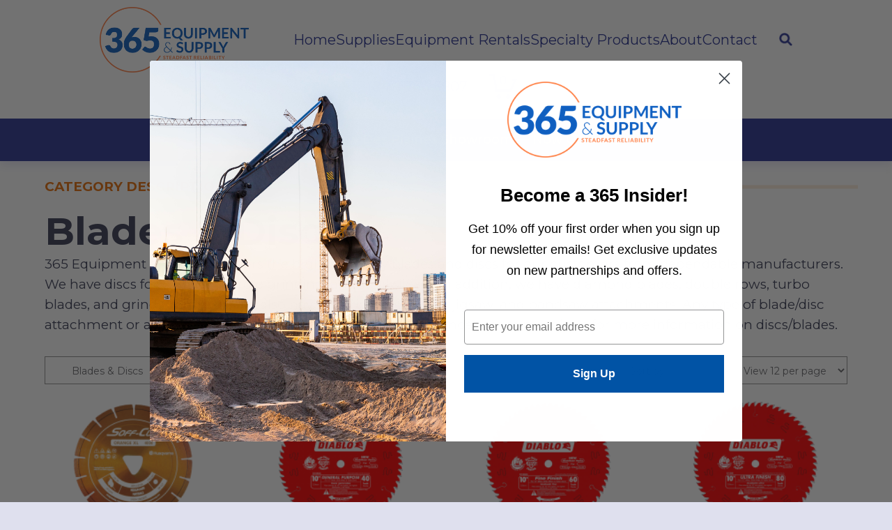

--- FILE ---
content_type: text/html; charset=UTF-8
request_url: https://365equipmentandsupply.com/product-category/supplies/power-accessories/blades-discs/
body_size: 31118
content:
<!DOCTYPE html>

<html class="no-js" lang="en-US">

	<head>
	<!-- Google Tag Manager --> 
	<script>(function(w,d,s,l,i){w[l]=w[l]||[];w[l].push({'gtm.start':
	new Date().getTime(),event:'gtm.js'});var f=d.getElementsByTagName(s)[0],
	j=d.createElement(s),dl=l!='dataLayer'?'&l='+l:'';j.async=true;j.src=
	'https://www.googletagmanager.com/gtm.js?id='+i+dl;f.parentNode.insertBefore(j,f);
	})(window,document,'script','dataLayer','GTM-KPFRG7P');</script>
	<!-- End Google Tag Manager -->

		<meta charset="UTF-8">
		<meta name="viewport" content="width=device-width, initial-scale=1.0" >

		<link rel="profile" href="https://gmpg.org/xfn/11">

		<meta name='robots' content='index, follow, max-image-preview:large, max-snippet:-1, max-video-preview:-1' />
	<style>img:is([sizes="auto" i], [sizes^="auto," i]) { contain-intrinsic-size: 3000px 1500px }</style>
	
	<!-- This site is optimized with the Yoast SEO plugin v26.9-RC1 - https://yoast.com/product/yoast-seo-wordpress/ -->
	<title>Power Accessories | Blades &amp; Discs | 365 Equipment &amp; Supply</title>
	<meta name="description" content="365 Equipment &amp; Supply has a variety of blades and disks for different materials. View our inventory and prices, or request a quote for volume discounts." />
	<link rel="canonical" href="https://365equipmentandsupply.com/product-category/supplies/power-accessories/blades-discs/" />
	<link rel="next" href="https://365equipmentandsupply.com/product-category/supplies/power-accessories/blades-discs/page/2/" />
	<meta property="og:locale" content="en_US" />
	<meta property="og:type" content="article" />
	<meta property="og:title" content="Power Accessories | Blades &amp; Discs | 365 Equipment &amp; Supply" />
	<meta property="og:description" content="365 Equipment &amp; Supply has a variety of blades and disks for different materials. View our inventory and prices, or request a quote for volume discounts." />
	<meta property="og:url" content="https://365equipmentandsupply.com/product-category/supplies/power-accessories/blades-discs/" />
	<meta property="og:site_name" content="365 Equipment &amp; Supply" />
	<meta name="twitter:card" content="summary_large_image" />
	<script type="application/ld+json" class="yoast-schema-graph">{"@context":"https://schema.org","@graph":[{"@type":"CollectionPage","@id":"https://365equipmentandsupply.com/product-category/supplies/power-accessories/blades-discs/","url":"https://365equipmentandsupply.com/product-category/supplies/power-accessories/blades-discs/","name":"Power Accessories | Blades & Discs | 365 Equipment & Supply","isPartOf":{"@id":"https://365equipmentandsupply.com/#website"},"primaryImageOfPage":{"@id":"https://365equipmentandsupply.com/product-category/supplies/power-accessories/blades-discs/#primaryimage"},"image":{"@id":"https://365equipmentandsupply.com/product-category/supplies/power-accessories/blades-discs/#primaryimage"},"thumbnailUrl":"https://1715399274.rsc.cdn77.org/wp-content/uploads/2020/12/XL10-4000.png","description":"365 Equipment & Supply has a variety of blades and disks for different materials. View our inventory and prices, or request a quote for volume discounts.","breadcrumb":{"@id":"https://365equipmentandsupply.com/product-category/supplies/power-accessories/blades-discs/#breadcrumb"},"inLanguage":"en-US"},{"@type":"ImageObject","inLanguage":"en-US","@id":"https://365equipmentandsupply.com/product-category/supplies/power-accessories/blades-discs/#primaryimage","url":"https://1715399274.rsc.cdn77.org/wp-content/uploads/2020/12/XL10-4000.png","contentUrl":"https://1715399274.rsc.cdn77.org/wp-content/uploads/2020/12/XL10-4000.png","width":680,"height":680},{"@type":"BreadcrumbList","@id":"https://365equipmentandsupply.com/product-category/supplies/power-accessories/blades-discs/#breadcrumb","itemListElement":[{"@type":"ListItem","position":1,"name":"Home","item":"https://365equipmentandsupply.com/"},{"@type":"ListItem","position":2,"name":"Supplies","item":"https://365equipmentandsupply.com/product-category/supplies/"},{"@type":"ListItem","position":3,"name":"Power Accessories","item":"https://365equipmentandsupply.com/product-category/supplies/power-accessories/"},{"@type":"ListItem","position":4,"name":"Blades &amp; Discs"}]},{"@type":"WebSite","@id":"https://365equipmentandsupply.com/#website","url":"https://365equipmentandsupply.com/","name":"365 Equipment &amp; Supply","description":"Your construction equipment and supply needs, delivered","publisher":{"@id":"https://365equipmentandsupply.com/#organization"},"potentialAction":[{"@type":"SearchAction","target":{"@type":"EntryPoint","urlTemplate":"https://365equipmentandsupply.com/?s={search_term_string}"},"query-input":{"@type":"PropertyValueSpecification","valueRequired":true,"valueName":"search_term_string"}}],"inLanguage":"en-US"},{"@type":"Organization","@id":"https://365equipmentandsupply.com/#organization","name":"365 Equipment & Supply","url":"https://365equipmentandsupply.com/","logo":{"@type":"ImageObject","inLanguage":"en-US","@id":"https://365equipmentandsupply.com/#/schema/logo/image/","url":"https://1715399274.rsc.cdn77.org/wp-content/uploads/2021/03/logo-favicon.png","contentUrl":"https://1715399274.rsc.cdn77.org/wp-content/uploads/2021/03/logo-favicon.png","width":536,"height":536,"caption":"365 Equipment & Supply"},"image":{"@id":"https://365equipmentandsupply.com/#/schema/logo/image/"}}]}</script>
	<!-- / Yoast SEO plugin. -->


<link rel='dns-prefetch' href='//cdnjs.cloudflare.com' />
<link rel='dns-prefetch' href='//cdn.jsdelivr.net' />
<link rel='dns-prefetch' href='//fonts.googleapis.com' />
<link rel="alternate" type="application/rss+xml" title="365 Equipment &amp; Supply &raquo; Feed" href="https://365equipmentandsupply.com/feed/" />
<link rel="alternate" type="application/rss+xml" title="365 Equipment &amp; Supply &raquo; Comments Feed" href="https://365equipmentandsupply.com/comments/feed/" />
<link rel="alternate" type="application/rss+xml" title="365 Equipment &amp; Supply &raquo; Blades &amp; Discs Category Feed" href="https://365equipmentandsupply.com/product-category/supplies/power-accessories/blades-discs/feed/" />
		<!-- This site uses the Google Analytics by MonsterInsights plugin v9.11.0 - Using Analytics tracking - https://www.monsterinsights.com/ -->
		<!-- Note: MonsterInsights is not currently configured on this site. The site owner needs to authenticate with Google Analytics in the MonsterInsights settings panel. -->
					<!-- No tracking code set -->
				<!-- / Google Analytics by MonsterInsights -->
		<link rel='stylesheet' id='wp-block-library-css' href='https://1715399274.rsc.cdn77.org/wp-includes/css/dist/block-library/style.min.css?ver=6.8.3' media='all' />
<style id='classic-theme-styles-inline-css'>
/*! This file is auto-generated */
.wp-block-button__link{color:#fff;background-color:#32373c;border-radius:9999px;box-shadow:none;text-decoration:none;padding:calc(.667em + 2px) calc(1.333em + 2px);font-size:1.125em}.wp-block-file__button{background:#32373c;color:#fff;text-decoration:none}
</style>
<style id='global-styles-inline-css'>
:root{--wp--preset--aspect-ratio--square: 1;--wp--preset--aspect-ratio--4-3: 4/3;--wp--preset--aspect-ratio--3-4: 3/4;--wp--preset--aspect-ratio--3-2: 3/2;--wp--preset--aspect-ratio--2-3: 2/3;--wp--preset--aspect-ratio--16-9: 16/9;--wp--preset--aspect-ratio--9-16: 9/16;--wp--preset--color--black: #000000;--wp--preset--color--cyan-bluish-gray: #abb8c3;--wp--preset--color--white: #ffffff;--wp--preset--color--pale-pink: #f78da7;--wp--preset--color--vivid-red: #cf2e2e;--wp--preset--color--luminous-vivid-orange: #ff6900;--wp--preset--color--luminous-vivid-amber: #fcb900;--wp--preset--color--light-green-cyan: #7bdcb5;--wp--preset--color--vivid-green-cyan: #00d084;--wp--preset--color--pale-cyan-blue: #8ed1fc;--wp--preset--color--vivid-cyan-blue: #0693e3;--wp--preset--color--vivid-purple: #9b51e0;--wp--preset--gradient--vivid-cyan-blue-to-vivid-purple: linear-gradient(135deg,rgba(6,147,227,1) 0%,rgb(155,81,224) 100%);--wp--preset--gradient--light-green-cyan-to-vivid-green-cyan: linear-gradient(135deg,rgb(122,220,180) 0%,rgb(0,208,130) 100%);--wp--preset--gradient--luminous-vivid-amber-to-luminous-vivid-orange: linear-gradient(135deg,rgba(252,185,0,1) 0%,rgba(255,105,0,1) 100%);--wp--preset--gradient--luminous-vivid-orange-to-vivid-red: linear-gradient(135deg,rgba(255,105,0,1) 0%,rgb(207,46,46) 100%);--wp--preset--gradient--very-light-gray-to-cyan-bluish-gray: linear-gradient(135deg,rgb(238,238,238) 0%,rgb(169,184,195) 100%);--wp--preset--gradient--cool-to-warm-spectrum: linear-gradient(135deg,rgb(74,234,220) 0%,rgb(151,120,209) 20%,rgb(207,42,186) 40%,rgb(238,44,130) 60%,rgb(251,105,98) 80%,rgb(254,248,76) 100%);--wp--preset--gradient--blush-light-purple: linear-gradient(135deg,rgb(255,206,236) 0%,rgb(152,150,240) 100%);--wp--preset--gradient--blush-bordeaux: linear-gradient(135deg,rgb(254,205,165) 0%,rgb(254,45,45) 50%,rgb(107,0,62) 100%);--wp--preset--gradient--luminous-dusk: linear-gradient(135deg,rgb(255,203,112) 0%,rgb(199,81,192) 50%,rgb(65,88,208) 100%);--wp--preset--gradient--pale-ocean: linear-gradient(135deg,rgb(255,245,203) 0%,rgb(182,227,212) 50%,rgb(51,167,181) 100%);--wp--preset--gradient--electric-grass: linear-gradient(135deg,rgb(202,248,128) 0%,rgb(113,206,126) 100%);--wp--preset--gradient--midnight: linear-gradient(135deg,rgb(2,3,129) 0%,rgb(40,116,252) 100%);--wp--preset--font-size--small: 13px;--wp--preset--font-size--medium: 20px;--wp--preset--font-size--large: 36px;--wp--preset--font-size--x-large: 42px;--wp--preset--spacing--20: 0.44rem;--wp--preset--spacing--30: 0.67rem;--wp--preset--spacing--40: 1rem;--wp--preset--spacing--50: 1.5rem;--wp--preset--spacing--60: 2.25rem;--wp--preset--spacing--70: 3.38rem;--wp--preset--spacing--80: 5.06rem;--wp--preset--shadow--natural: 6px 6px 9px rgba(0, 0, 0, 0.2);--wp--preset--shadow--deep: 12px 12px 50px rgba(0, 0, 0, 0.4);--wp--preset--shadow--sharp: 6px 6px 0px rgba(0, 0, 0, 0.2);--wp--preset--shadow--outlined: 6px 6px 0px -3px rgba(255, 255, 255, 1), 6px 6px rgba(0, 0, 0, 1);--wp--preset--shadow--crisp: 6px 6px 0px rgba(0, 0, 0, 1);}:where(.is-layout-flex){gap: 0.5em;}:where(.is-layout-grid){gap: 0.5em;}body .is-layout-flex{display: flex;}.is-layout-flex{flex-wrap: wrap;align-items: center;}.is-layout-flex > :is(*, div){margin: 0;}body .is-layout-grid{display: grid;}.is-layout-grid > :is(*, div){margin: 0;}:where(.wp-block-columns.is-layout-flex){gap: 2em;}:where(.wp-block-columns.is-layout-grid){gap: 2em;}:where(.wp-block-post-template.is-layout-flex){gap: 1.25em;}:where(.wp-block-post-template.is-layout-grid){gap: 1.25em;}.has-black-color{color: var(--wp--preset--color--black) !important;}.has-cyan-bluish-gray-color{color: var(--wp--preset--color--cyan-bluish-gray) !important;}.has-white-color{color: var(--wp--preset--color--white) !important;}.has-pale-pink-color{color: var(--wp--preset--color--pale-pink) !important;}.has-vivid-red-color{color: var(--wp--preset--color--vivid-red) !important;}.has-luminous-vivid-orange-color{color: var(--wp--preset--color--luminous-vivid-orange) !important;}.has-luminous-vivid-amber-color{color: var(--wp--preset--color--luminous-vivid-amber) !important;}.has-light-green-cyan-color{color: var(--wp--preset--color--light-green-cyan) !important;}.has-vivid-green-cyan-color{color: var(--wp--preset--color--vivid-green-cyan) !important;}.has-pale-cyan-blue-color{color: var(--wp--preset--color--pale-cyan-blue) !important;}.has-vivid-cyan-blue-color{color: var(--wp--preset--color--vivid-cyan-blue) !important;}.has-vivid-purple-color{color: var(--wp--preset--color--vivid-purple) !important;}.has-black-background-color{background-color: var(--wp--preset--color--black) !important;}.has-cyan-bluish-gray-background-color{background-color: var(--wp--preset--color--cyan-bluish-gray) !important;}.has-white-background-color{background-color: var(--wp--preset--color--white) !important;}.has-pale-pink-background-color{background-color: var(--wp--preset--color--pale-pink) !important;}.has-vivid-red-background-color{background-color: var(--wp--preset--color--vivid-red) !important;}.has-luminous-vivid-orange-background-color{background-color: var(--wp--preset--color--luminous-vivid-orange) !important;}.has-luminous-vivid-amber-background-color{background-color: var(--wp--preset--color--luminous-vivid-amber) !important;}.has-light-green-cyan-background-color{background-color: var(--wp--preset--color--light-green-cyan) !important;}.has-vivid-green-cyan-background-color{background-color: var(--wp--preset--color--vivid-green-cyan) !important;}.has-pale-cyan-blue-background-color{background-color: var(--wp--preset--color--pale-cyan-blue) !important;}.has-vivid-cyan-blue-background-color{background-color: var(--wp--preset--color--vivid-cyan-blue) !important;}.has-vivid-purple-background-color{background-color: var(--wp--preset--color--vivid-purple) !important;}.has-black-border-color{border-color: var(--wp--preset--color--black) !important;}.has-cyan-bluish-gray-border-color{border-color: var(--wp--preset--color--cyan-bluish-gray) !important;}.has-white-border-color{border-color: var(--wp--preset--color--white) !important;}.has-pale-pink-border-color{border-color: var(--wp--preset--color--pale-pink) !important;}.has-vivid-red-border-color{border-color: var(--wp--preset--color--vivid-red) !important;}.has-luminous-vivid-orange-border-color{border-color: var(--wp--preset--color--luminous-vivid-orange) !important;}.has-luminous-vivid-amber-border-color{border-color: var(--wp--preset--color--luminous-vivid-amber) !important;}.has-light-green-cyan-border-color{border-color: var(--wp--preset--color--light-green-cyan) !important;}.has-vivid-green-cyan-border-color{border-color: var(--wp--preset--color--vivid-green-cyan) !important;}.has-pale-cyan-blue-border-color{border-color: var(--wp--preset--color--pale-cyan-blue) !important;}.has-vivid-cyan-blue-border-color{border-color: var(--wp--preset--color--vivid-cyan-blue) !important;}.has-vivid-purple-border-color{border-color: var(--wp--preset--color--vivid-purple) !important;}.has-vivid-cyan-blue-to-vivid-purple-gradient-background{background: var(--wp--preset--gradient--vivid-cyan-blue-to-vivid-purple) !important;}.has-light-green-cyan-to-vivid-green-cyan-gradient-background{background: var(--wp--preset--gradient--light-green-cyan-to-vivid-green-cyan) !important;}.has-luminous-vivid-amber-to-luminous-vivid-orange-gradient-background{background: var(--wp--preset--gradient--luminous-vivid-amber-to-luminous-vivid-orange) !important;}.has-luminous-vivid-orange-to-vivid-red-gradient-background{background: var(--wp--preset--gradient--luminous-vivid-orange-to-vivid-red) !important;}.has-very-light-gray-to-cyan-bluish-gray-gradient-background{background: var(--wp--preset--gradient--very-light-gray-to-cyan-bluish-gray) !important;}.has-cool-to-warm-spectrum-gradient-background{background: var(--wp--preset--gradient--cool-to-warm-spectrum) !important;}.has-blush-light-purple-gradient-background{background: var(--wp--preset--gradient--blush-light-purple) !important;}.has-blush-bordeaux-gradient-background{background: var(--wp--preset--gradient--blush-bordeaux) !important;}.has-luminous-dusk-gradient-background{background: var(--wp--preset--gradient--luminous-dusk) !important;}.has-pale-ocean-gradient-background{background: var(--wp--preset--gradient--pale-ocean) !important;}.has-electric-grass-gradient-background{background: var(--wp--preset--gradient--electric-grass) !important;}.has-midnight-gradient-background{background: var(--wp--preset--gradient--midnight) !important;}.has-small-font-size{font-size: var(--wp--preset--font-size--small) !important;}.has-medium-font-size{font-size: var(--wp--preset--font-size--medium) !important;}.has-large-font-size{font-size: var(--wp--preset--font-size--large) !important;}.has-x-large-font-size{font-size: var(--wp--preset--font-size--x-large) !important;}
:where(.wp-block-post-template.is-layout-flex){gap: 1.25em;}:where(.wp-block-post-template.is-layout-grid){gap: 1.25em;}
:where(.wp-block-columns.is-layout-flex){gap: 2em;}:where(.wp-block-columns.is-layout-grid){gap: 2em;}
:root :where(.wp-block-pullquote){font-size: 1.5em;line-height: 1.6;}
</style>
<link rel='stylesheet' id='dashicons-css' href='https://1715399274.rsc.cdn77.org/wp-includes/css/dashicons.min.css?ver=6.8.3' media='all' />
<link rel='stylesheet' id='mmenu-css' href='https://1715399274.rsc.cdn77.org/wp-content/plugins/mmenu/css/mmenu.css?ver=10' media='all' />
<link rel='stylesheet' id='smart-search-css' href='https://1715399274.rsc.cdn77.org/wp-content/plugins/smart-woocommerce-search/assets/dist/css/general.css?ver=ysws-2.7.0' media='all' />
<style id='smart-search-inline-css'>
.ysm-search-widget-1 .search-field[type="search"]{border-width:1px;}.ysm-search-widget-1 .smart-search-suggestions .smart-search-post-icon{width:50px;}
</style>
<link rel='stylesheet' id='woocommerce-layout-css' href='https://1715399274.rsc.cdn77.org/wp-content/plugins/woocommerce/assets/css/woocommerce-layout.css?ver=9.8.6' media='all' />
<link rel='stylesheet' id='woocommerce-smallscreen-css' href='https://1715399274.rsc.cdn77.org/wp-content/plugins/woocommerce/assets/css/woocommerce-smallscreen.css?ver=9.8.6' media='only screen and (max-width: 768px)' />
<link rel='stylesheet' id='woocommerce-general-css' href='https://1715399274.rsc.cdn77.org/wp-content/plugins/woocommerce/assets/css/woocommerce.css?ver=9.8.6' media='all' />
<style id='woocommerce-inline-inline-css'>
.woocommerce form .form-row .required { visibility: visible; }
</style>
<link rel='stylesheet' id='brands-styles-css' href='https://1715399274.rsc.cdn77.org/wp-content/plugins/woocommerce/assets/css/brands.css?ver=9.8.6' media='all' />
<link rel='stylesheet' id='bootstrap-css-css' href='//cdn.jsdelivr.net/npm/bootstrap@4.5.3/dist/css/bootstrap.min.css?ver=4.5.3' media='all' />
<link rel='stylesheet' id='google-fonts-css' href='//fonts.googleapis.com/css2?family=Montserrat%3Awght%40500%3B700&#038;display=swap&#038;ver=6.8.3' media='all' />
<link rel='stylesheet' id='fontawesome-css' href='//cdnjs.cloudflare.com/ajax/libs/font-awesome/5.11.2/css/all.min.css?ver=5.11.2' media='all' />
<link rel='stylesheet' id='slickslider-css' href='//cdn.jsdelivr.net/npm/slick-carousel@1.8.1/slick/slick.css?ver=1.8.1' media='all' />
<link rel='stylesheet' id='threeSixFive-style-css' href='https://1715399274.rsc.cdn77.org/wp-content/themes/three-six-five/style.css?ver=6.8.3' media='all' />
<link rel='stylesheet' id='paytrace-styles-css' href='https://1715399274.rsc.cdn77.org/wp-content/plugins/woocommerce-gateway-paytrace/assets/css/paytrace-styles.min.css?ver=2.9.6' media='all' />
<link rel='stylesheet' id='ubermenu-css' href='https://1715399274.rsc.cdn77.org/wp-content/plugins/ubermenu/pro/assets/css/ubermenu.min.css?ver=3.7.3' media='all' />
<link rel='stylesheet' id='ubermenu-minimal-css' href='https://1715399274.rsc.cdn77.org/wp-content/plugins/ubermenu/assets/css/skins/minimal.css?ver=6.8.3' media='all' />
<link rel='stylesheet' id='ubermenu-font-awesome-all-css' href='https://1715399274.rsc.cdn77.org/wp-content/plugins/ubermenu/assets/fontawesome/css/all.min.css?ver=6.8.3' media='all' />
<script src="https://1715399274.rsc.cdn77.org/wp-includes/js/jquery/jquery.min.js?ver=3.7.1" id="jquery-core-js"></script>
<script src="https://1715399274.rsc.cdn77.org/wp-includes/js/jquery/jquery-migrate.min.js?ver=3.4.1" id="jquery-migrate-js"></script>
<script id="jquery-js-after">
					function optimocha_getCookie(name) {
						var v = document.cookie.match("(^|;) ?" + name + "=([^;]*)(;|$)");
						return v ? v[2] : null;
					}

					function optimocha_check_wc_cart_script() {
					var cart_src = "https://1715399274.rsc.cdn77.org/wp-content/plugins/woocommerce/assets/js/frontend/cart-fragments.min.js";
					var script_id = "optimocha_loaded_wc_cart_fragments";

						if( document.getElementById(script_id) !== null ) {
							return false;
						}

						if( optimocha_getCookie("woocommerce_cart_hash") ) {
							var script = document.createElement("script");
							script.id = script_id;
							script.src = cart_src;
							script.async = true;
							document.head.appendChild(script);
						}
					}

					optimocha_check_wc_cart_script();
					document.addEventListener("click", function(){setTimeout(optimocha_check_wc_cart_script,1000);});
					
</script>
<script src="https://1715399274.rsc.cdn77.org/wp-content/plugins/mmenu/js/mmenu.js?ver=10" id="mmenu-js"></script>
<script src="https://1715399274.rsc.cdn77.org/wp-content/plugins/woocommerce/assets/js/jquery-blockui/jquery.blockUI.min.js?ver=2.7.0-wc.9.8.6" id="jquery-blockui-js" data-wp-strategy="defer"></script>
<script id="wc-add-to-cart-js-extra">
var wc_add_to_cart_params = {"ajax_url":"\/wp-admin\/admin-ajax.php","wc_ajax_url":"\/?wc-ajax=%%endpoint%%","i18n_view_cart":"View cart","cart_url":"https:\/\/365equipmentandsupply.com\/cart\/","is_cart":"","cart_redirect_after_add":"no"};
</script>
<script src="https://1715399274.rsc.cdn77.org/wp-content/plugins/woocommerce/assets/js/frontend/add-to-cart.min.js?ver=9.8.6" id="wc-add-to-cart-js" data-wp-strategy="defer"></script>
<script src="https://1715399274.rsc.cdn77.org/wp-content/plugins/woocommerce/assets/js/js-cookie/js.cookie.min.js?ver=2.1.4-wc.9.8.6" id="js-cookie-js" defer data-wp-strategy="defer"></script>
<script id="woocommerce-js-extra">
var woocommerce_params = {"ajax_url":"\/wp-admin\/admin-ajax.php","wc_ajax_url":"\/?wc-ajax=%%endpoint%%","i18n_password_show":"Show password","i18n_password_hide":"Hide password"};
</script>
<script src="https://1715399274.rsc.cdn77.org/wp-content/plugins/woocommerce/assets/js/frontend/woocommerce.min.js?ver=9.8.6" id="woocommerce-js" defer data-wp-strategy="defer"></script>
<script src="https://1715399274.rsc.cdn77.org/wp-content/plugins/js_composer/assets/js/vendors/woocommerce-add-to-cart.js?ver=6.13.0" id="vc_woocommerce-add-to-cart-js-js"></script>
<script id="kk-script-js-extra">
var fetchCartItems = {"ajax_url":"https:\/\/365equipmentandsupply.com\/wp-admin\/admin-ajax.php","action":"kk_wc_fetchcartitems","nonce":"f5c60b0982","currency":"USD"};
</script>
<script src="https://1715399274.rsc.cdn77.org/wp-content/plugins/kliken-marketing-for-google/assets/kk-script.js?ver=6.8.3" id="kk-script-js"></script>
<script src="//cdnjs.cloudflare.com/ajax/libs/modernizr/2.8.3/modernizr.min.js?ver=2.8.3" id="modernizr-js-js"></script>
<script src="//cdn.jsdelivr.net/npm/bootstrap@4.5.3/dist/js/bootstrap.bundle.min.js?ver=4.5.3" id="bootstrap-bundle-js-js"></script>
<script src="//cdn.jsdelivr.net/npm/slick-carousel@1.8.1/slick/slick.min.js?ver=1.8.1" id="slickslider-js-js"></script>
<script src="https://1715399274.rsc.cdn77.org/wp-content/themes/three-six-five/public/js/custom.prod.js?ver=6.8.3" id="threeSixFive-script-js"></script>
<link rel="https://api.w.org/" href="https://365equipmentandsupply.com/wp-json/" /><link rel="alternate" title="JSON" type="application/json" href="https://365equipmentandsupply.com/wp-json/wp/v2/product_cat/26" /><link rel="EditURI" type="application/rsd+xml" title="RSD" href="https://365equipmentandsupply.com/xmlrpc.php?rsd" />
<meta name="google-site-verification" content="HehGCHV5YxxEN8PUJ8D5OPGFkbN-jJKYjHT3GFlVW6E" /><style id="ubermenu-custom-generated-css">
/** Font Awesome 4 Compatibility **/
.fa{font-style:normal;font-variant:normal;font-weight:normal;font-family:FontAwesome;}

/** UberMenu Responsive Styles (Breakpoint Setting) **/
@media screen and (min-width: 993px){
  .ubermenu{ display:block !important; } .ubermenu-responsive .ubermenu-item.ubermenu-hide-desktop{ display:none !important; } .ubermenu-responsive.ubermenu-retractors-responsive .ubermenu-retractor-mobile{ display:none; }  /* Top level items full height */ .ubermenu.ubermenu-horizontal.ubermenu-items-vstretch .ubermenu-nav{   display:flex;   align-items:stretch; } .ubermenu.ubermenu-horizontal.ubermenu-items-vstretch .ubermenu-item.ubermenu-item-level-0{   display:flex;   flex-direction:column; } .ubermenu.ubermenu-horizontal.ubermenu-items-vstretch .ubermenu-item.ubermenu-item-level-0 > .ubermenu-target{   flex:1;   display:flex;   align-items:center; flex-wrap:wrap; } .ubermenu.ubermenu-horizontal.ubermenu-items-vstretch .ubermenu-item.ubermenu-item-level-0 > .ubermenu-target > .ubermenu-target-divider{ position:static; flex-basis:100%; } .ubermenu.ubermenu-horizontal.ubermenu-items-vstretch .ubermenu-item.ubermenu-item-level-0 > .ubermenu-target.ubermenu-item-layout-image_left > .ubermenu-target-text{ padding-left:1em; } .ubermenu.ubermenu-horizontal.ubermenu-items-vstretch .ubermenu-item.ubermenu-item-level-0 > .ubermenu-target.ubermenu-item-layout-image_right > .ubermenu-target-text{ padding-right:1em; } .ubermenu.ubermenu-horizontal.ubermenu-items-vstretch .ubermenu-item.ubermenu-item-level-0 > .ubermenu-target.ubermenu-item-layout-image_above, .ubermenu.ubermenu-horizontal.ubermenu-items-vstretch .ubermenu-item.ubermenu-item-level-0 > .ubermenu-target.ubermenu-item-layout-image_below{ flex-direction:column; } .ubermenu.ubermenu-horizontal.ubermenu-items-vstretch .ubermenu-item.ubermenu-item-level-0 > .ubermenu-submenu-drop{   top:100%; } .ubermenu.ubermenu-horizontal.ubermenu-items-vstretch .ubermenu-item-level-0:not(.ubermenu-align-right) + .ubermenu-item.ubermenu-align-right{ margin-left:auto; }  /* Force current submenu always open but below others */ .ubermenu-force-current-submenu .ubermenu-item-level-0.ubermenu-current-menu-item > .ubermenu-submenu-drop, .ubermenu-force-current-submenu .ubermenu-item-level-0.ubermenu-current-menu-ancestor > .ubermenu-submenu-drop {     display: block!important;     opacity: 1!important;     visibility: visible!important;     margin: 0!important;     top: auto!important;     height: auto;     z-index:19; }   /* Invert Horizontal menu to make subs go up */ .ubermenu-invert.ubermenu-horizontal .ubermenu-item-level-0 > .ubermenu-submenu-drop, .ubermenu-invert.ubermenu-horizontal.ubermenu-items-vstretch .ubermenu-item.ubermenu-item-level-0>.ubermenu-submenu-drop{  top:auto;  bottom:100%; } .ubermenu-invert.ubermenu-horizontal.ubermenu-sub-indicators .ubermenu-item-level-0.ubermenu-has-submenu-drop > .ubermenu-target > .ubermenu-sub-indicator{ transform:rotate(180deg); } /* Make second level flyouts fly up */ .ubermenu-invert.ubermenu-horizontal .ubermenu-submenu .ubermenu-item.ubermenu-active > .ubermenu-submenu-type-flyout{     top:auto;     bottom:0; } /* Clip the submenus properly when inverted */ .ubermenu-invert.ubermenu-horizontal .ubermenu-item-level-0 > .ubermenu-submenu-drop{     clip: rect(-5000px,5000px,auto,-5000px); }    /* Invert Vertical menu to make subs go left */ .ubermenu-invert.ubermenu-vertical .ubermenu-item-level-0 > .ubermenu-submenu-drop{   right:100%;   left:auto; } .ubermenu-invert.ubermenu-vertical.ubermenu-sub-indicators .ubermenu-item-level-0.ubermenu-item-has-children > .ubermenu-target > .ubermenu-sub-indicator{   right:auto;   left:10px; transform:rotate(90deg); } .ubermenu-vertical.ubermenu-invert .ubermenu-item > .ubermenu-submenu-drop {   clip: rect(-5000px,5000px,5000px,-5000px); } /* Vertical Flyout > Flyout */ .ubermenu-vertical.ubermenu-invert.ubermenu-sub-indicators .ubermenu-has-submenu-drop > .ubermenu-target{   padding-left:25px; } .ubermenu-vertical.ubermenu-invert .ubermenu-item > .ubermenu-target > .ubermenu-sub-indicator {   right:auto;   left:10px;   transform:rotate(90deg); } .ubermenu-vertical.ubermenu-invert .ubermenu-item > .ubermenu-submenu-drop.ubermenu-submenu-type-flyout, .ubermenu-vertical.ubermenu-invert .ubermenu-submenu-type-flyout > .ubermenu-item > .ubermenu-submenu-drop {   right: 100%;   left: auto; }  .ubermenu-responsive-toggle{ display:none; }
}
@media screen and (max-width: 992px){
   .ubermenu-responsive-toggle, .ubermenu-sticky-toggle-wrapper { display: block; }  .ubermenu-responsive{ width:100%; max-height:600px; visibility:visible; overflow:visible;  -webkit-transition:max-height 1s ease-in; transition:max-height .3s ease-in; } .ubermenu-responsive.ubermenu-mobile-accordion:not(.ubermenu-mobile-modal):not(.ubermenu-in-transition):not(.ubermenu-responsive-collapse){ max-height:none; } .ubermenu-responsive.ubermenu-items-align-center{   text-align:left; } .ubermenu-responsive.ubermenu{ margin:0; } .ubermenu-responsive.ubermenu .ubermenu-nav{ display:block; }  .ubermenu-responsive.ubermenu-responsive-nocollapse, .ubermenu-repsonsive.ubermenu-no-transitions{ display:block; max-height:none; }  .ubermenu-responsive.ubermenu-responsive-collapse{ max-height:none; visibility:visible; overflow:visible; } .ubermenu-responsive.ubermenu-responsive-collapse{ max-height:0; overflow:hidden !important; visibility:hidden; } .ubermenu-responsive.ubermenu-in-transition, .ubermenu-responsive.ubermenu-in-transition .ubermenu-nav{ overflow:hidden !important; visibility:visible; } .ubermenu-responsive.ubermenu-responsive-collapse:not(.ubermenu-in-transition){ border-top-width:0; border-bottom-width:0; } .ubermenu-responsive.ubermenu-responsive-collapse .ubermenu-item .ubermenu-submenu{ display:none; }  .ubermenu-responsive .ubermenu-item-level-0{ width:50%; } .ubermenu-responsive.ubermenu-responsive-single-column .ubermenu-item-level-0{ float:none; clear:both; width:100%; } .ubermenu-responsive .ubermenu-item.ubermenu-item-level-0 > .ubermenu-target{ border:none; box-shadow:none; } .ubermenu-responsive .ubermenu-item.ubermenu-has-submenu-flyout{ position:static; } .ubermenu-responsive.ubermenu-sub-indicators .ubermenu-submenu-type-flyout .ubermenu-has-submenu-drop > .ubermenu-target > .ubermenu-sub-indicator{ transform:rotate(0); right:10px; left:auto; } .ubermenu-responsive .ubermenu-nav .ubermenu-item .ubermenu-submenu.ubermenu-submenu-drop{ width:100%; min-width:100%; max-width:100%; top:auto; left:0 !important; } .ubermenu-responsive.ubermenu-has-border .ubermenu-nav .ubermenu-item .ubermenu-submenu.ubermenu-submenu-drop{ left: -1px !important; /* For borders */ } .ubermenu-responsive .ubermenu-submenu.ubermenu-submenu-type-mega > .ubermenu-item.ubermenu-column{ min-height:0; border-left:none;  float:left; /* override left/center/right content alignment */ display:block; } .ubermenu-responsive .ubermenu-item.ubermenu-active > .ubermenu-submenu.ubermenu-submenu-type-mega{     max-height:none;     height:auto;/*prevent overflow scrolling since android is still finicky*/     overflow:visible; } .ubermenu-responsive.ubermenu-transition-slide .ubermenu-item.ubermenu-in-transition > .ubermenu-submenu-drop{ max-height:1000px; /* because of slide transition */ } .ubermenu .ubermenu-submenu-type-flyout .ubermenu-submenu-type-mega{ min-height:0; } .ubermenu.ubermenu-responsive .ubermenu-column, .ubermenu.ubermenu-responsive .ubermenu-column-auto{ min-width:50%; } .ubermenu.ubermenu-responsive .ubermenu-autoclear > .ubermenu-column{ clear:none; } .ubermenu.ubermenu-responsive .ubermenu-column:nth-of-type(2n+1){ clear:both; } .ubermenu.ubermenu-responsive .ubermenu-submenu-retractor-top:not(.ubermenu-submenu-retractor-top-2) .ubermenu-column:nth-of-type(2n+1){ clear:none; } .ubermenu.ubermenu-responsive .ubermenu-submenu-retractor-top:not(.ubermenu-submenu-retractor-top-2) .ubermenu-column:nth-of-type(2n+2){ clear:both; }  .ubermenu-responsive-single-column-subs .ubermenu-submenu .ubermenu-item { float: none; clear: both; width: 100%; min-width: 100%; }   .ubermenu.ubermenu-responsive .ubermenu-tabs, .ubermenu.ubermenu-responsive .ubermenu-tabs-group, .ubermenu.ubermenu-responsive .ubermenu-tab, .ubermenu.ubermenu-responsive .ubermenu-tab-content-panel{ /** TABS SHOULD BE 100%  ACCORDION */ width:100%; min-width:100%; max-width:100%; left:0; } .ubermenu.ubermenu-responsive .ubermenu-tabs, .ubermenu.ubermenu-responsive .ubermenu-tab-content-panel{ min-height:0 !important;/* Override Inline Style from JS */ } .ubermenu.ubermenu-responsive .ubermenu-tabs{ z-index:15; } .ubermenu.ubermenu-responsive .ubermenu-tab-content-panel{ z-index:20; } /* Tab Layering */ .ubermenu-responsive .ubermenu-tab{ position:relative; } .ubermenu-responsive .ubermenu-tab.ubermenu-active{ position:relative; z-index:20; } .ubermenu-responsive .ubermenu-tab > .ubermenu-target{ border-width:0 0 1px 0; } .ubermenu-responsive.ubermenu-sub-indicators .ubermenu-tabs > .ubermenu-tabs-group > .ubermenu-tab.ubermenu-has-submenu-drop > .ubermenu-target > .ubermenu-sub-indicator{ transform:rotate(0); right:10px; left:auto; }  .ubermenu-responsive .ubermenu-tabs > .ubermenu-tabs-group > .ubermenu-tab > .ubermenu-tab-content-panel{ top:auto; border-width:1px; } .ubermenu-responsive .ubermenu-tab-layout-bottom > .ubermenu-tabs-group{ /*position:relative;*/ }   .ubermenu-reponsive .ubermenu-item-level-0 > .ubermenu-submenu-type-stack{ /* Top Level Stack Columns */ position:relative; }  .ubermenu-responsive .ubermenu-submenu-type-stack .ubermenu-column, .ubermenu-responsive .ubermenu-submenu-type-stack .ubermenu-column-auto{ /* Stack Columns */ width:100%; max-width:100%; }   .ubermenu-responsive .ubermenu-item-mini{ /* Mini items */ min-width:0; width:auto; float:left; clear:none !important; } .ubermenu-responsive .ubermenu-item.ubermenu-item-mini > a.ubermenu-target{ padding-left:20px; padding-right:20px; }   .ubermenu-responsive .ubermenu-item.ubermenu-hide-mobile{ /* Hiding items */ display:none !important; }  .ubermenu-responsive.ubermenu-hide-bkgs .ubermenu-submenu.ubermenu-submenu-bkg-img{ /** Hide Background Images in Submenu */ background-image:none; } .ubermenu.ubermenu-responsive .ubermenu-item-level-0.ubermenu-item-mini{ min-width:0; width:auto; } .ubermenu-vertical .ubermenu-item.ubermenu-item-level-0{ width:100%; } .ubermenu-vertical.ubermenu-sub-indicators .ubermenu-item-level-0.ubermenu-item-has-children > .ubermenu-target > .ubermenu-sub-indicator{ right:10px; left:auto; transform:rotate(0); } .ubermenu-vertical .ubermenu-item.ubermenu-item-level-0.ubermenu-relative.ubermenu-active > .ubermenu-submenu-drop.ubermenu-submenu-align-vertical_parent_item{     top:auto; }   .ubermenu.ubermenu-responsive .ubermenu-tabs{     position:static; } /* Tabs on Mobile with mouse (but not click) - leave space to hover off */ .ubermenu:not(.ubermenu-is-mobile):not(.ubermenu-submenu-indicator-closes) .ubermenu-submenu .ubermenu-tab[data-ubermenu-trigger="mouseover"] .ubermenu-tab-content-panel, .ubermenu:not(.ubermenu-is-mobile):not(.ubermenu-submenu-indicator-closes) .ubermenu-submenu .ubermenu-tab[data-ubermenu-trigger="hover_intent"] .ubermenu-tab-content-panel{     margin-left:6%; width:94%; min-width:94%; }  /* Sub indicator close visibility */ .ubermenu.ubermenu-submenu-indicator-closes .ubermenu-active > .ubermenu-target > .ubermenu-sub-indicator-close{ display:block; display: flex; align-items: center; justify-content: center; } .ubermenu.ubermenu-submenu-indicator-closes .ubermenu-active > .ubermenu-target > .ubermenu-sub-indicator{ display:none; }  .ubermenu .ubermenu-tabs .ubermenu-tab-content-panel{     box-shadow: 0 5px 10px rgba(0,0,0,.075); }  /* When submenus and items go full width, move items back to appropriate positioning */ .ubermenu .ubermenu-submenu-rtl {     direction: ltr; }   /* Fixed position mobile menu */ .ubermenu.ubermenu-mobile-modal{   position:fixed;   z-index:9999999; opacity:1;   top:0;   left:0;   width:100%;   width:100vw;   max-width:100%;   max-width:100vw; height:100%; height:calc(100vh - calc(100vh - 100%)); height:-webkit-fill-available; max-height:calc(100vh - calc(100vh - 100%)); max-height:-webkit-fill-available;   border:none; box-sizing:border-box;    display:flex;   flex-direction:column;   justify-content:flex-start; overflow-y:auto !important; /* for non-accordion mode */ overflow-x:hidden !important; overscroll-behavior: contain; transform:scale(1); transition-duration:.1s; transition-property: all; } .ubermenu.ubermenu-mobile-modal.ubermenu-mobile-accordion.ubermenu-interaction-press{ overflow-y:hidden !important; } .ubermenu.ubermenu-mobile-modal.ubermenu-responsive-collapse{ overflow:hidden !important; opacity:0; transform:scale(.9); visibility:hidden; } .ubermenu.ubermenu-mobile-modal .ubermenu-nav{   flex:1;   overflow-y:auto !important; overscroll-behavior: contain; } .ubermenu.ubermenu-mobile-modal .ubermenu-item-level-0{ margin:0; } .ubermenu.ubermenu-mobile-modal .ubermenu-mobile-close-button{ border:none; background:none; border-radius:0; padding:1em; color:inherit; display:inline-block; text-align:center; font-size:14px; } .ubermenu.ubermenu-mobile-modal .ubermenu-mobile-footer .ubermenu-mobile-close-button{ width: 100%; display: flex; align-items: center; justify-content: center; } .ubermenu.ubermenu-mobile-modal .ubermenu-mobile-footer .ubermenu-mobile-close-button .ubermenu-icon-essential, .ubermenu.ubermenu-mobile-modal .ubermenu-mobile-footer .ubermenu-mobile-close-button .fas.fa-times{ margin-right:.2em; }  /* Header/Footer Mobile content */ .ubermenu .ubermenu-mobile-header, .ubermenu .ubermenu-mobile-footer{ display:block; text-align:center; color:inherit; }  /* Accordion submenus mobile (single column tablet) */ .ubermenu.ubermenu-responsive-single-column.ubermenu-mobile-accordion.ubermenu-interaction-press .ubermenu-item > .ubermenu-submenu-drop, .ubermenu.ubermenu-responsive-single-column.ubermenu-mobile-accordion.ubermenu-interaction-press .ubermenu-tab > .ubermenu-tab-content-panel{ box-sizing:border-box; border-left:none; border-right:none; box-shadow:none; } .ubermenu.ubermenu-responsive-single-column.ubermenu-mobile-accordion.ubermenu-interaction-press .ubermenu-item.ubermenu-active > .ubermenu-submenu-drop, .ubermenu.ubermenu-responsive-single-column.ubermenu-mobile-accordion.ubermenu-interaction-press .ubermenu-tab.ubermenu-active > .ubermenu-tab-content-panel{   position:static; }   /* Accordion indented - remove borders and extra spacing from headers */ .ubermenu.ubermenu-mobile-accordion-indent .ubermenu-submenu.ubermenu-submenu-drop, .ubermenu.ubermenu-mobile-accordion-indent .ubermenu-submenu .ubermenu-item-header.ubermenu-has-submenu-stack > .ubermenu-target{   border:none; } .ubermenu.ubermenu-mobile-accordion-indent .ubermenu-submenu .ubermenu-item-header.ubermenu-has-submenu-stack > .ubermenu-submenu-type-stack{   padding-top:0; } /* Accordion dropdown indentation padding */ .ubermenu.ubermenu-mobile-accordion-indent .ubermenu-submenu-drop .ubermenu-submenu-drop .ubermenu-item > .ubermenu-target, .ubermenu.ubermenu-mobile-accordion-indent .ubermenu-submenu-drop .ubermenu-tab-content-panel .ubermenu-item > .ubermenu-target{   padding-left:calc( var(--ubermenu-accordion-indent) * 2 ); } .ubermenu.ubermenu-mobile-accordion-indent .ubermenu-submenu-drop .ubermenu-submenu-drop .ubermenu-submenu-drop .ubermenu-item > .ubermenu-target, .ubermenu.ubermenu-mobile-accordion-indent .ubermenu-submenu-drop .ubermenu-tab-content-panel .ubermenu-tab-content-panel .ubermenu-item > .ubermenu-target{   padding-left:calc( var(--ubermenu-accordion-indent) * 3 ); } .ubermenu.ubermenu-mobile-accordion-indent .ubermenu-submenu-drop .ubermenu-submenu-drop .ubermenu-submenu-drop .ubermenu-submenu-drop .ubermenu-item > .ubermenu-target, .ubermenu.ubermenu-mobile-accordion-indent .ubermenu-submenu-drop .ubermenu-tab-content-panel .ubermenu-tab-content-panel .ubermenu-tab-content-panel .ubermenu-item > .ubermenu-target{   padding-left:calc( var(--ubermenu-accordion-indent) * 4 ); } /* Reverse Accordion dropdown indentation padding */ .rtl .ubermenu.ubermenu-mobile-accordion-indent .ubermenu-submenu-drop .ubermenu-submenu-drop .ubermenu-item > .ubermenu-target, .rtl .ubermenu.ubermenu-mobile-accordion-indent .ubermenu-submenu-drop .ubermenu-tab-content-panel .ubermenu-item > .ubermenu-target{ padding-left:0;   padding-right:calc( var(--ubermenu-accordion-indent) * 2 ); } .rtl .ubermenu.ubermenu-mobile-accordion-indent .ubermenu-submenu-drop .ubermenu-submenu-drop .ubermenu-submenu-drop .ubermenu-item > .ubermenu-target, .rtl .ubermenu.ubermenu-mobile-accordion-indent .ubermenu-submenu-drop .ubermenu-tab-content-panel .ubermenu-tab-content-panel .ubermenu-item > .ubermenu-target{ padding-left:0; padding-right:calc( var(--ubermenu-accordion-indent) * 3 ); } .rtl .ubermenu.ubermenu-mobile-accordion-indent .ubermenu-submenu-drop .ubermenu-submenu-drop .ubermenu-submenu-drop .ubermenu-submenu-drop .ubermenu-item > .ubermenu-target, .rtl .ubermenu.ubermenu-mobile-accordion-indent .ubermenu-submenu-drop .ubermenu-tab-content-panel .ubermenu-tab-content-panel .ubermenu-tab-content-panel .ubermenu-item > .ubermenu-target{ padding-left:0; padding-right:calc( var(--ubermenu-accordion-indent) * 4 ); }  .ubermenu-responsive-toggle{ display:block; }
}
@media screen and (max-width: 480px){
  .ubermenu.ubermenu-responsive .ubermenu-item-level-0{ width:100%; } .ubermenu.ubermenu-responsive .ubermenu-column, .ubermenu.ubermenu-responsive .ubermenu-column-auto{ min-width:100%; } .ubermenu .ubermenu-autocolumn:not(:first-child), .ubermenu .ubermenu-autocolumn:not(:first-child) .ubermenu-submenu-type-stack{     padding-top:0; } .ubermenu .ubermenu-autocolumn:not(:last-child), .ubermenu .ubermenu-autocolumn:not(:last-child) .ubermenu-submenu-type-stack{     padding-bottom:0; } .ubermenu .ubermenu-autocolumn > .ubermenu-submenu-type-stack > .ubermenu-item-normal:first-child{     margin-top:0; }     /* Accordion submenus mobile */ .ubermenu.ubermenu-responsive.ubermenu-mobile-accordion.ubermenu-interaction-press .ubermenu-item > .ubermenu-submenu-drop, .ubermenu.ubermenu-responsive.ubermenu-mobile-accordion.ubermenu-interaction-press .ubermenu-tab > .ubermenu-tab-content-panel{     box-shadow:none; box-sizing:border-box; border-left:none; border-right:none; } .ubermenu.ubermenu-responsive.ubermenu-mobile-accordion.ubermenu-interaction-press .ubermenu-item.ubermenu-active > .ubermenu-submenu-drop, .ubermenu.ubermenu-responsive.ubermenu-mobile-accordion.ubermenu-interaction-press .ubermenu-tab.ubermenu-active > .ubermenu-tab-content-panel{     position:static; } 
}


/* Status: Loaded from Transient */

</style><style>div.woocommerce-variation-add-to-cart-disabled { display: none ! important; }</style><link rel="icon" type="image/png" href="https://1715399274.rsc.cdn77.org/wp-content/uploads/fbrfg/favicon-48x48.png" sizes="48x48" />
<link rel="icon" type="image/svg+xml" href="https://1715399274.rsc.cdn77.org/wp-content/uploads/fbrfg/favicon.svg" />
<link rel="shortcut icon" href="https://1715399274.rsc.cdn77.org/wp-content/uploads/fbrfg/favicon.ico" />
<link rel="apple-touch-icon" sizes="180x180" href="https://1715399274.rsc.cdn77.org/wp-content/uploads/fbrfg/apple-touch-icon.png" />
<link rel="manifest" href="https://1715399274.rsc.cdn77.org/wp-content/uploads/fbrfg/site.webmanifest" />	<noscript><style>.woocommerce-product-gallery{ opacity: 1 !important; }</style></noscript>
	<meta name="generator" content="Powered by WPBakery Page Builder - drag and drop page builder for WordPress."/>
<!-- Google Tag Manager -->
<script>(function(w,d,s,l,i){w[l]=w[l]||[];w[l].push({'gtm.start':
new Date().getTime(),event:'gtm.js'});var f=d.getElementsByTagName(s)[0],
j=d.createElement(s),dl=l!='dataLayer'?'&l='+l:'';j.async=true;j.src=
'https://www.googletagmanager.com/gtm.js?id='+i+dl;f.parentNode.insertBefore(j,f);
})(window,document,'script','dataLayer','GTM-M9RLMBM');</script>
<!-- End Google Tag Manager -->
		<style id="wp-custom-css">
			.home #slider-rentals a.add_to_cart_button{
	display:none;
	visibility:hidden;
}
.three-card-row h3{
	font-size:18px;
	color:#2B3593;
}
.three-card-row p{
	font-size:14px;
	line-height:24px;
	font-weight:500;
	color:#56586D;
}
.three-card-row img{
	height:160px;
	width:100%;
	object-fit:cover;
}
.three-card-row .wpb_text_column{
	padding:30px 20px;
}
.three-card-row .vc_column-inner > .wpb_wrapper{
	box-shadow:2px 3px 15px 0px rgba(43, 53, 147, 0.12);
	height:100%;
}
/* Footer CSS */
#site-footer .form-logo-col img{
	width:239px;
	object-fit:contain;
}
#preFooter{
	padding:70px 10vw;
}
#preFooter > .row{
	justify-content:space-between;
	flex-wrap:nowrap;
}
.contact-us-footer > b{
	font-size:32px;
	line-height:39px;
	margin-bottom:30px;
	display:block;
}
.contact-us-link-container{
	display:flex;
	gap:80px;
}
.contact-us-link-container a{
	font-size:18px;
	line-height:22px;
	font-weight:600;
	display:flex;
	gap:20px;
}
.contact-us-link-container a:before{
	content:"";
	display:block;
	background-repeat:no-repeat;
		width:26px;
	height:26px;
}
.contact-us-link-container a.map-link:before{
	background-image:url('https://1715399274.rsc.cdn77.org/wp-content/uploads/2024/02/location-dot.png');
	width:20px;
	height:26px;
}
.contact-us-link-container a.email-link:before{
	background-image:url('https://1715399274.rsc.cdn77.org/wp-content/uploads/2024/02/envelope.png');
}
.contact-us-link-container a.phone-link:before{
	background-image:url('https://1715399274.rsc.cdn77.org/wp-content/uploads/2024/02/phone.png');
}
.contact-us-link-container a:hover,
.contact-us-link-container a:focus{
	text-decoration:underline;
}
#preFooter .social{
	border-left:1px solid #fff;
	padding-left:120px;
}
#preFooter .social > p{
	font-size:24px;
	font-weight:700;
	line-height:29px;
	margin-bottom:30px;
}
#preFooter .social ul{
	gap:35px;
}
#site-footer .form-logo-col img{
	margin-top:40px;
}
#site-footer h3{
	margin-top:0;
}
#site-footer form input{
	height:45px;
	border-radius:6px;
}
#site-footer form input::-webkit-input-placeholder{
	font-size:17px;
}
/* Header Redesign */
#site-header .search_nav .ubermenu-nav > .ubermenu-item a:hover, #site-header .search_nav .ubermenu-nav > .ubermenu-item a:focus{
	color:#000;
}
.search-form button.search-submit{
	height:42px!important;
	width:40px!important;
}
.search-container > .show-search {
  visibility: visible!important;
}
#site-header .search_nav .ubermenu-nav > .ubermenu-item > .ubermenu-submenu{
	right:90px;
}
button.search-button{
	padding:0;
	background:unset!important;
	border:0;
	margin-left:30px;
}
.search_nav {
	display:flex;
}
#ubermenu-nav-main-65 > li > a{
	line-height:unset!important;
}
#site-header button.search-button:before{
	content:"";
	background-image:url('https://1715399274.rsc.cdn77.org/wp-content/uploads/2024/02/search.png');
	display:block;
	width:20px;
	height:30px;
	background-size:contain;
	background-repeat:no-repeat;
	top:4px;
	position:relative;
}
#site-header span.cart-copy,
#site-header .search_icon > a > span{
	visibility:hidden;
	display:none;
}
.search-container .ysm-search-widget{
	display:none;
	visibility:hidden;
}
#site-header .search_nav .ubermenu-nav{
	gap:30px;
}
#site-header .search_nav .ubermenu-nav > .ubermenu-item a::after{
	content:none;
}
#site-header .search_nav .ubermenu-nav > .ubermenu-item > a,
#site-header a.phone.d-lg-inline-block.mr-5.d-none{
	font-size:20px;
	line-height:30px!important;
	font-weight:400;
	padding:0!important;
}
header#site-header{
	padding:0px;
}
header#site-header > div.row{
	margin:0;
	padding:10px 80px;
}
header .noti-bar{
	background:#2B3594;
	padding:17px;
	display:flex;
	align-items:center;
	justify-content:center;
}
header .noti-bar a{
	text-align:center;
	color:#fff;
	font-size:18px;
	font-weight:500;
	display:flex;
	align-items:center;
	gap:20px;
}
header .noti-bar a:after{
	content:"";
	background-image:url('https://1715399274.rsc.cdn77.org/wp-content/uploads/2024/02/arrow-right-long.png');
	width:24px;
	height:15px;
	display:block;
	transition: .3s ease-in-out;
	background-size:contain;
	background-repeat:no-repeat;
}
header .noti-bar a:hover,
header .noti-bar a:focus{
	text-decoration:underline;
}
header .noti-bar a:hover:after,
header .noti-bar a:focus:after{
	transform: translateX(8px);
}
.search-container{
	padding:8px;
}
.search-container .ysm-search-widget .search-field[type="search"]{
	border-color:#2B3594;
	color:#2B3594;
}
.search-container .ysm-search-widget .search-submit:before{
	color:#2B3594;
}
.home #site-content,
.post-type-archive-product #site-content,
.single-post #site-content,
.page-id-456 #site-content,
.page-id-483 #site-content{
	padding-top:191px;
}
/* Header Redesign End */
/* Redesign Responsiveness */
@media(max-width:1650px){
	.contact-us-link-container{
		gap:20px;
	}
	.contact-us-link-container a{
		gap:8px;
	}
}
@media(max-width:1380px){
	.contact-us-link-container{
		flex-direction:column;
	}
	#preFooter .social{
		max-width:50%;
	}
}
@media(max-width:1390px) and (min-width:976px){
	header#site-header > div.row{
		justify-content:space-evenly!important;
	}
}

@media(max-width:1000px){
	header#site-header > .row > .search_nav{
		position:relative!important;
		top:unset;
		left:unset;
		width:unset;
	}
	header#site-header > div.row{
		flex-wrap:nowrap;
	}
	a.phone.d-lg-inline-block.mr-5.mobile-only{
		margin-right:0!important;
	}
}

@media(max-width:768px){
	header .noti-bar a{
		font-size:16px;
	}
	#preFooter{
		padding:40px;
	}
	#preFooter .social{
		max-width:unset;
		padding-left:unset;
		border-left:unset;
		padding-top:40px;
		margin-top:40px;
		border-top:1px solid #fff;
		width:50%;
	}
	#preFooter .contact-us-footer{
		text-align:center;
	}
	.contact-us-link-container a{
		justify-content:center;
	}
	#mob-trigger{
		top:0.75rem!important;
	}
}

@media(max-width:500px){
	.contact-us-link-container a{
		font-size:16px;
	}
	#site-footer .form-logo-col img{
		display:block;
		margin:40px auto 0;
	}
	header#site-header > div.row{
		padding-right:30px;
	}
}

@media(min-width:767px){
		#site-footer .menu-subscribe #menu-footer-menu,
#site-footer .menu-subscribe #menu-footer-menu > .menu-item .sub-menu,
#site-footer .legal-copyright .legal, #site-footer .legal-copyright .copyright,
#site-footer h3{
		font-size:18px;
	}
	#site-footer .menu-subscribe #menu-footer-menu > .menu-item .sub-menu .menu-item{
		padding:18px 0;
	}
} */
/* Redesign Responsiveness End*/
#post-4976 > #page_header{
	margin-bottom:40px;
}
.lp-link-container {
    display: flex;
    column-gap: 20px;
    justify-content: center;
}
.lp-link-container a {
    font-size: 22px;
}
.lp-img-container {
    display: flex;
    justify-content: space-evenly;
    margin: 40px 0 10px;
}
.lp-img-container img{
	object-fit:cover;
}
@media(max-width:1000px){
	.lp-img-container{
		flex-direction:column;
		align-items:center;
	}
}
@media(max-width:650px){
	.lp-link-container{
		flex-direction:column;
		align-items:center;
	}
}
#pum-4884 .pum-content{
	background:white;
background:url(https://1715399274.rsc.cdn77.org/wp-content/uploads/2022/11/Group-3@2x-1-1.png);
	    background-repeat: no-repeat;
    margin-top: -20px;
	padding-top:20px;
	    background-position: top right;
}


#pum-4884 .popup-logo {
    margin: 20px auto;
    display: block;
}

#pum-4884 p{
	  font-size: 18px;
}

#pum-4884 .gform_wrapper{
	margin: 0 50px;
}

#pum-4884
input[type=text], input[type=tel], input[type=email], textarea, select {
    background-color: white;
    border: 1px solid #919191;
    border-radius: 0;
    color: #69696D;
    font-size: 1.8rem;
    height: 40px;
	  font-size: 14px!important;
    padding: 10px!important;
}

#pum-4884 .gform_wrapper form .gform_body .gform_fields .gfield {
    margin:0px!important;
}


#pum-4884 .gform_wrapper .gform_footer {
    margin: 0!important;
	    float: left;
}

#pum-4884 .gform_wrapper .gform_footer input.button, .gform_wrapper .gform_footer input[type=submit] {
    margin: 0 auto!important;
    display: block!important;
	font-size: 14px!important;
    padding: 5px 30px!important;
	font-weight: 400!important;
}

.popup-footer-img{
    margin-top: -35px;
    z-index: -1;
    display: block;
    float: right;
    position: relative;
}

#mm-1 {
	z-index: 21;
}

/*ecomm*/
#shipping_method{
	font-size: 1.6rem;
}
#shipping_method li:first{
	margin-bottom: 25px;
}
.woocommerce ul#shipping_method li input[type=radio]{
	float: left;
}
.woocommerce-shipping-totals.shipping th{
	width: 25% !important;
}
#site-content form.woocommerce-checkout .woocommerce-checkout-review-order .tax-total td{
	text-align: right;
}
.woocommerce-cart-form .item-shipping-class{
	font-size: 1.2rem;
	color: #ff0000;
}		</style>
		<noscript><style> .wpb_animate_when_almost_visible { opacity: 1; }</style></noscript>		
    <!-- Global site tag (gtag.js) - Google Analytics -->
	<script async src="https://www.googletagmanager.com/gtag/js?id=UA-166670537-1"></script>
	<script>
	  window.dataLayer = window.dataLayer || [];
	  function gtag(){dataLayer.push(arguments);}
	  gtag('js', new Date());

	  gtag('config', 'UA-166670537-1');
	</script>
	<!-- Global site tag (gtag.js) - Google Analytics -->
		
<!-- Meta Pixel Code -->
<script>
!function(f,b,e,v,n,t,s)
{if(f.fbq)return;n=f.fbq=function(){n.callMethod?
n.callMethod.apply(n,arguments):n.queue.push(arguments)};
if(!f._fbq)f._fbq=n;n.push=n;n.loaded=!0;n.version='2.0';
n.queue=[];t=b.createElement(e);t.async=!0;
t.src=v;s=b.getElementsByTagName(e)[0];
s.parentNode.insertBefore(t,s)}(window, document,'script',
'https://connect.facebook.net/en_US/fbevents.js');
fbq('init', '734853639428787');
fbq('track', 'PageView');
</script>
<noscript><img height="1" width="1" style="display:none"
src="https://www.facebook.com/tr?id=734853639428787&ev=PageView&noscript=1"
/></noscript>
<!-- End Meta Pixel Code -->

		
<script
type="text/javascript"
src="//static.klaviyo.com/onsite/js/klaviyo.js?company_id=TukPfr"
></script>

	</head>

	<body class="archive tax-product_cat term-blades-discs term-26 wp-embed-responsive wp-theme-three-six-five theme-three-six-five woocommerce woocommerce-page woocommerce-no-js wpb-js-composer js-comp-ver-6.13.0 vc_responsive">
		<!-- Google Tag Manager (noscript) --> 
		<noscript><iframe src="https://www.googletagmanager.com/ns.html?id=GTM-KPFRG7P"
		height="0" width="0" style="display:none;visibility:hidden"></iframe></noscript>
		<!-- End Google Tag Manager (noscript) -->

		<script type="text/javascript" src=https://secure.hero6bell.com/js/212270.js ></script> <noscript><img alt="" src=https://secure.hero6bell.com/212270.png style="display:none;" /></noscript>
		<!-- Google Tag Manager (noscript) -->
<noscript><iframe src="https://www.googletagmanager.com/ns.html?id=GTM-M9RLMBM"
height="0" width="0" style="display:none;visibility:hidden"></iframe></noscript>
<!-- End Google Tag Manager (noscript) -->

    
<!-- UberMenu [Configuration:main] [Theme Loc:] [Integration:api] -->
<!-- [UberMenu Responsive Toggle Disabled] [UberMenu Responsive Menu Disabled] --> <nav id="ubermenu-main-70" class="ubermenu ubermenu-nojs ubermenu-main ubermenu-menu-70 ubermenu-responsive-collapse ubermenu-horizontal ubermenu-transition-shift ubermenu-trigger-hover_intent ubermenu-skin-minimal  ubermenu-bar-align-full ubermenu-items-align-auto ubermenu-disable-submenu-scroll ubermenu-sub-indicators ubermenu-retractors-responsive ubermenu-submenu-indicator-closes"><ul id="ubermenu-nav-main-70" class="ubermenu-nav" data-title="New Mobile Menu"><li id="menu-item-5636" class="ubermenu-item ubermenu-item-type-post_type ubermenu-item-object-page ubermenu-item-home ubermenu-item-5636 ubermenu-item-level-0 ubermenu-column ubermenu-column-auto" ><a class="ubermenu-target ubermenu-item-layout-default ubermenu-item-layout-text_only" href="https://365equipmentandsupply.com/" tabindex="0"><span class="ubermenu-target-title ubermenu-target-text">Home</span></a></li><li id="menu-item-479" class="ubermenu-item ubermenu-item-type-post_type ubermenu-item-object-page ubermenu-item-has-children ubermenu-item-479 ubermenu-item-level-0 ubermenu-column ubermenu-column-auto ubermenu-has-submenu-drop ubermenu-has-submenu-mega" ><a class="ubermenu-target ubermenu-item-layout-default ubermenu-item-layout-text_only ubermenu-noindicator" href="https://365equipmentandsupply.com/supplies/" tabindex="0"><span class="ubermenu-target-title ubermenu-target-text">Supplies</span></a><ul  class="ubermenu-submenu ubermenu-submenu-id-479 ubermenu-submenu-type-auto ubermenu-submenu-type-mega ubermenu-submenu-drop ubermenu-submenu-align-full_width"  ><!-- begin Dynamic Terms: [Dynamic Terms] 482 count[16]  --><li id="menu-item-482-term-66" class="ubermenu-item ubermenu-item-type-custom ubermenu-item-object-ubermenu-custom ubermenu-item-has-children ubermenu-dynamic-term ubermenu-item-482 ubermenu-item-482-term-66 ubermenu-item-auto ubermenu-item-header ubermenu-item-level-1 ubermenu-column ubermenu-column-auto ubermenu-has-submenu-stack" ><a class="ubermenu-target ubermenu-item-layout-default ubermenu-item-layout-text_only" href="https://365equipmentandsupply.com/product-category/supplies/air-and-moisture-barrier/"><span class="ubermenu-target-title ubermenu-target-text">Air &amp; Moisture Barrier</span></a><ul  class="ubermenu-submenu ubermenu-submenu-id-482-term-66 ubermenu-submenu-type-auto ubermenu-submenu-type-stack ubermenu-submenu-id-482"  ><!-- begin Dynamic Terms: [Dynamic Terms] 491 count[3]  --><li id="menu-item-491-term-110" class="ubermenu-item ubermenu-item-type-custom ubermenu-item-object-ubermenu-custom ubermenu-dynamic-term ubermenu-item-491 ubermenu-item-491-term-110 ubermenu-item-auto ubermenu-item-normal ubermenu-item-level-3 ubermenu-column ubermenu-column-auto" ><a class="ubermenu-target ubermenu-item-layout-default ubermenu-item-layout-text_only" href="https://365equipmentandsupply.com/product-category/supplies/air-and-moisture-barrier/building-materials-air-and-moisture-barrier/"><span class="ubermenu-target-title ubermenu-target-text">Building Materials</span></a></li><li id="menu-item-491-term-111" class="ubermenu-item ubermenu-item-type-custom ubermenu-item-object-ubermenu-custom ubermenu-dynamic-term ubermenu-item-491 ubermenu-item-491-term-111 ubermenu-item-auto ubermenu-item-normal ubermenu-item-level-3 ubermenu-column ubermenu-column-auto" ><a class="ubermenu-target ubermenu-item-layout-default ubermenu-item-layout-text_only" href="https://365equipmentandsupply.com/product-category/supplies/air-and-moisture-barrier/fasteners-air-and-moisture-barrier/"><span class="ubermenu-target-title ubermenu-target-text">Fasteners</span></a></li><li id="menu-item-491-term-58" class="ubermenu-item ubermenu-item-type-custom ubermenu-item-object-ubermenu-custom ubermenu-dynamic-term ubermenu-item-491 ubermenu-item-491-term-58 ubermenu-item-auto ubermenu-item-normal ubermenu-item-level-3 ubermenu-column ubermenu-column-auto" ><a class="ubermenu-target ubermenu-item-layout-default ubermenu-item-layout-text_only" href="https://365equipmentandsupply.com/product-category/supplies/air-and-moisture-barrier/tape/"><span class="ubermenu-target-title ubermenu-target-text">Tape</span></a></li><!-- end Dynamic Terms: [Dynamic Terms] 491 --></ul></li><li id="menu-item-482-term-106" class="ubermenu-item ubermenu-item-type-custom ubermenu-item-object-ubermenu-custom ubermenu-item-has-children ubermenu-dynamic-term ubermenu-item-482 ubermenu-item-482-term-106 ubermenu-item-auto ubermenu-item-header ubermenu-item-level-1 ubermenu-column ubermenu-column-auto ubermenu-has-submenu-stack" ><a class="ubermenu-target ubermenu-item-layout-default ubermenu-item-layout-text_only" href="https://365equipmentandsupply.com/product-category/supplies/anchors/"><span class="ubermenu-target-title ubermenu-target-text">Anchors</span></a><ul  class="ubermenu-submenu ubermenu-submenu-id-482-term-106 ubermenu-submenu-type-auto ubermenu-submenu-type-stack ubermenu-submenu-id-482"  ><!-- begin Dynamic Terms: [Dynamic Terms] 491 count[2]  --><li id="menu-item-491-term-107" class="ubermenu-item ubermenu-item-type-custom ubermenu-item-object-ubermenu-custom ubermenu-dynamic-term ubermenu-item-491 ubermenu-item-491-term-107 ubermenu-item-auto ubermenu-item-normal ubermenu-item-level-3 ubermenu-column ubermenu-column-auto" ><a class="ubermenu-target ubermenu-item-layout-default ubermenu-item-layout-text_only" href="https://365equipmentandsupply.com/product-category/supplies/anchors/anchors-anchors/"><span class="ubermenu-target-title ubermenu-target-text">Anchors</span></a></li><li id="menu-item-491-term-108" class="ubermenu-item ubermenu-item-type-custom ubermenu-item-object-ubermenu-custom ubermenu-dynamic-term ubermenu-item-491 ubermenu-item-491-term-108 ubermenu-item-auto ubermenu-item-normal ubermenu-item-level-3 ubermenu-column ubermenu-column-auto" ><a class="ubermenu-target ubermenu-item-layout-default ubermenu-item-layout-text_only" href="https://365equipmentandsupply.com/product-category/supplies/anchors/caulks-adhesives-anchors/"><span class="ubermenu-target-title ubermenu-target-text">Caulks &amp; Adhesives</span></a></li><!-- end Dynamic Terms: [Dynamic Terms] 491 --></ul></li><li id="menu-item-482-term-30" class="ubermenu-item ubermenu-item-type-custom ubermenu-item-object-ubermenu-custom ubermenu-item-has-children ubermenu-dynamic-term ubermenu-item-482 ubermenu-item-482-term-30 ubermenu-item-auto ubermenu-item-header ubermenu-item-level-1 ubermenu-column ubermenu-column-auto ubermenu-has-submenu-stack" ><a class="ubermenu-target ubermenu-item-layout-default ubermenu-item-layout-text_only" href="https://365equipmentandsupply.com/product-category/supplies/cleaning-supplies/"><span class="ubermenu-target-title ubermenu-target-text">Cleaning Supplies</span></a><ul  class="ubermenu-submenu ubermenu-submenu-id-482-term-30 ubermenu-submenu-type-auto ubermenu-submenu-type-stack ubermenu-submenu-id-482"  ><!-- begin Dynamic Terms: [Dynamic Terms] 491 count[2]  --><li id="menu-item-491-term-86" class="ubermenu-item ubermenu-item-type-custom ubermenu-item-object-ubermenu-custom ubermenu-dynamic-term ubermenu-item-491 ubermenu-item-491-term-86 ubermenu-item-auto ubermenu-item-normal ubermenu-item-level-3 ubermenu-column ubermenu-column-auto" ><a class="ubermenu-target ubermenu-item-layout-default ubermenu-item-layout-text_only" href="https://365equipmentandsupply.com/product-category/supplies/cleaning-supplies/cleaning-supplies-products/"><span class="ubermenu-target-title ubermenu-target-text">Cleaning Supplies</span></a></li><li id="menu-item-491-term-114" class="ubermenu-item ubermenu-item-type-custom ubermenu-item-object-ubermenu-custom ubermenu-dynamic-term ubermenu-item-491 ubermenu-item-491-term-114 ubermenu-item-auto ubermenu-item-normal ubermenu-item-level-3 ubermenu-column ubermenu-column-auto" ><a class="ubermenu-target ubermenu-item-layout-default ubermenu-item-layout-text_only" href="https://365equipmentandsupply.com/product-category/supplies/cleaning-supplies/office-supplies-cleaning-supplies/"><span class="ubermenu-target-title ubermenu-target-text">Office Supplies</span></a></li><!-- end Dynamic Terms: [Dynamic Terms] 491 --></ul></li><li id="menu-item-482-term-69" class="ubermenu-item ubermenu-item-type-custom ubermenu-item-object-ubermenu-custom ubermenu-item-has-children ubermenu-dynamic-term ubermenu-item-482 ubermenu-item-482-term-69 ubermenu-item-auto ubermenu-item-header ubermenu-item-level-1 ubermenu-column ubermenu-column-auto ubermenu-has-submenu-stack" ><a class="ubermenu-target ubermenu-item-layout-default ubermenu-item-layout-text_only" href="https://365equipmentandsupply.com/product-category/supplies/concrete/"><span class="ubermenu-target-title ubermenu-target-text">Concrete</span></a><ul  class="ubermenu-submenu ubermenu-submenu-id-482-term-69 ubermenu-submenu-type-auto ubermenu-submenu-type-stack ubermenu-submenu-id-482"  ><!-- begin Dynamic Terms: [Dynamic Terms] 491 count[4]  --><li id="menu-item-491-term-117" class="ubermenu-item ubermenu-item-type-custom ubermenu-item-object-ubermenu-custom ubermenu-dynamic-term ubermenu-item-491 ubermenu-item-491-term-117 ubermenu-item-auto ubermenu-item-normal ubermenu-item-level-3 ubermenu-column ubermenu-column-auto" ><a class="ubermenu-target ubermenu-item-layout-default ubermenu-item-layout-text_only" href="https://365equipmentandsupply.com/product-category/supplies/concrete/concrete-concrete-products/"><span class="ubermenu-target-title ubermenu-target-text">Concrete</span></a></li><li id="menu-item-491-term-119" class="ubermenu-item ubermenu-item-type-custom ubermenu-item-object-ubermenu-custom ubermenu-dynamic-term ubermenu-item-491 ubermenu-item-491-term-119 ubermenu-item-auto ubermenu-item-normal ubermenu-item-level-3 ubermenu-column ubermenu-column-auto" ><a class="ubermenu-target ubermenu-item-layout-default ubermenu-item-layout-text_only" href="https://365equipmentandsupply.com/product-category/supplies/concrete/hand-tools-concrete/"><span class="ubermenu-target-title ubermenu-target-text">Hand Tools</span></a></li><li id="menu-item-491-term-121" class="ubermenu-item ubermenu-item-type-custom ubermenu-item-object-ubermenu-custom ubermenu-dynamic-term ubermenu-item-491 ubermenu-item-491-term-121 ubermenu-item-auto ubermenu-item-normal ubermenu-item-level-3 ubermenu-column ubermenu-column-auto" ><a class="ubermenu-target ubermenu-item-layout-default ubermenu-item-layout-text_only" href="https://365equipmentandsupply.com/product-category/supplies/concrete/polystyrene-concrete/"><span class="ubermenu-target-title ubermenu-target-text">Polystyrene</span></a></li><li id="menu-item-491-term-120" class="ubermenu-item ubermenu-item-type-custom ubermenu-item-object-ubermenu-custom ubermenu-dynamic-term ubermenu-item-491 ubermenu-item-491-term-120 ubermenu-item-auto ubermenu-item-normal ubermenu-item-level-3 ubermenu-column ubermenu-column-auto" ><a class="ubermenu-target ubermenu-item-layout-default ubermenu-item-layout-text_only" href="https://365equipmentandsupply.com/product-category/supplies/concrete/rigging-and-hardware-concrete/"><span class="ubermenu-target-title ubermenu-target-text">Rigging &amp; Hardware</span></a></li><!-- end Dynamic Terms: [Dynamic Terms] 491 --></ul></li><li id="menu-item-482-term-67" class="ubermenu-item ubermenu-item-type-custom ubermenu-item-object-ubermenu-custom ubermenu-item-has-children ubermenu-dynamic-term ubermenu-item-482 ubermenu-item-482-term-67 ubermenu-item-auto ubermenu-item-header ubermenu-item-level-1 ubermenu-column ubermenu-column-auto ubermenu-has-submenu-stack" ><a class="ubermenu-target ubermenu-item-layout-default ubermenu-item-layout-text_only" href="https://365equipmentandsupply.com/product-category/supplies/drywall-and-insulation/"><span class="ubermenu-target-title ubermenu-target-text">Drywall &amp; Insulation</span></a><ul  class="ubermenu-submenu ubermenu-submenu-id-482-term-67 ubermenu-submenu-type-auto ubermenu-submenu-type-stack ubermenu-submenu-id-482"  ><!-- begin Dynamic Terms: [Dynamic Terms] 491 count[7]  --><li id="menu-item-491-term-20" class="ubermenu-item ubermenu-item-type-custom ubermenu-item-object-ubermenu-custom ubermenu-dynamic-term ubermenu-item-491 ubermenu-item-491-term-20 ubermenu-item-auto ubermenu-item-normal ubermenu-item-level-3 ubermenu-column ubermenu-column-auto" ><a class="ubermenu-target ubermenu-item-layout-default ubermenu-item-layout-text_only" href="https://365equipmentandsupply.com/product-category/supplies/drywall-and-insulation/access-panels/"><span class="ubermenu-target-title ubermenu-target-text">Access Panels</span></a></li><li id="menu-item-491-term-27" class="ubermenu-item ubermenu-item-type-custom ubermenu-item-object-ubermenu-custom ubermenu-dynamic-term ubermenu-item-491 ubermenu-item-491-term-27 ubermenu-item-auto ubermenu-item-normal ubermenu-item-level-3 ubermenu-column ubermenu-column-auto" ><a class="ubermenu-target ubermenu-item-layout-default ubermenu-item-layout-text_only" href="https://365equipmentandsupply.com/product-category/supplies/drywall-and-insulation/building-materials/"><span class="ubermenu-target-title ubermenu-target-text">Building Materials</span></a></li><li id="menu-item-491-term-124" class="ubermenu-item ubermenu-item-type-custom ubermenu-item-object-ubermenu-custom ubermenu-dynamic-term ubermenu-item-491 ubermenu-item-491-term-124 ubermenu-item-auto ubermenu-item-normal ubermenu-item-level-3 ubermenu-column ubermenu-column-auto" ><a class="ubermenu-target ubermenu-item-layout-default ubermenu-item-layout-text_only" href="https://365equipmentandsupply.com/product-category/supplies/drywall-and-insulation/caulks-and-adhesives-drywall-insulation/"><span class="ubermenu-target-title ubermenu-target-text">Caulks &amp; Adhesives</span></a></li><li id="menu-item-491-term-34" class="ubermenu-item ubermenu-item-type-custom ubermenu-item-object-ubermenu-custom ubermenu-dynamic-term ubermenu-item-491 ubermenu-item-491-term-34 ubermenu-item-auto ubermenu-item-normal ubermenu-item-level-3 ubermenu-column ubermenu-column-auto" ><a class="ubermenu-target ubermenu-item-layout-default ubermenu-item-layout-text_only" href="https://365equipmentandsupply.com/product-category/supplies/drywall-and-insulation/drywall/"><span class="ubermenu-target-title ubermenu-target-text">Drywall</span></a></li><li id="menu-item-491-term-125" class="ubermenu-item ubermenu-item-type-custom ubermenu-item-object-ubermenu-custom ubermenu-dynamic-term ubermenu-item-491 ubermenu-item-491-term-125 ubermenu-item-auto ubermenu-item-normal ubermenu-item-level-3 ubermenu-column ubermenu-column-auto" ><a class="ubermenu-target ubermenu-item-layout-default ubermenu-item-layout-text_only" href="https://365equipmentandsupply.com/product-category/supplies/drywall-and-insulation/fasteners-drywall-insulation/"><span class="ubermenu-target-title ubermenu-target-text">Fasteners</span></a></li><li id="menu-item-491-term-126" class="ubermenu-item ubermenu-item-type-custom ubermenu-item-object-ubermenu-custom ubermenu-dynamic-term ubermenu-item-491 ubermenu-item-491-term-126 ubermenu-item-auto ubermenu-item-normal ubermenu-item-level-3 ubermenu-column ubermenu-column-auto" ><a class="ubermenu-target ubermenu-item-layout-default ubermenu-item-layout-text_only" href="https://365equipmentandsupply.com/product-category/supplies/drywall-and-insulation/hand-tools-drywall-insulation/"><span class="ubermenu-target-title ubermenu-target-text">Hand Tools</span></a></li><li id="menu-item-491-term-61" class="ubermenu-item ubermenu-item-type-custom ubermenu-item-object-ubermenu-custom ubermenu-dynamic-term ubermenu-item-491 ubermenu-item-491-term-61 ubermenu-item-auto ubermenu-item-normal ubermenu-item-level-3 ubermenu-column ubermenu-column-auto" ><a class="ubermenu-target ubermenu-item-layout-default ubermenu-item-layout-text_only" href="https://365equipmentandsupply.com/product-category/supplies/drywall-and-insulation/sandpaper/"><span class="ubermenu-target-title ubermenu-target-text">Sandpaper</span></a></li><!-- end Dynamic Terms: [Dynamic Terms] 491 --></ul></li><li id="menu-item-482-term-68" class="ubermenu-item ubermenu-item-type-custom ubermenu-item-object-ubermenu-custom ubermenu-item-has-children ubermenu-dynamic-term ubermenu-item-482 ubermenu-item-482-term-68 ubermenu-item-auto ubermenu-item-header ubermenu-item-level-1 ubermenu-column ubermenu-column-auto ubermenu-has-submenu-stack" ><a class="ubermenu-target ubermenu-item-layout-default ubermenu-item-layout-text_only" href="https://365equipmentandsupply.com/product-category/supplies/electrical/"><span class="ubermenu-target-title ubermenu-target-text">Electrical</span></a><ul  class="ubermenu-submenu ubermenu-submenu-id-482-term-68 ubermenu-submenu-type-auto ubermenu-submenu-type-stack ubermenu-submenu-id-482"  ><!-- begin Dynamic Terms: [Dynamic Terms] 491 count[1]  --><li id="menu-item-491-term-32" class="ubermenu-item ubermenu-item-type-custom ubermenu-item-object-ubermenu-custom ubermenu-dynamic-term ubermenu-item-491 ubermenu-item-491-term-32 ubermenu-item-auto ubermenu-item-normal ubermenu-item-level-3 ubermenu-column ubermenu-column-auto" ><a class="ubermenu-target ubermenu-item-layout-default ubermenu-item-layout-text_only" href="https://365equipmentandsupply.com/product-category/supplies/electrical/cords/"><span class="ubermenu-target-title ubermenu-target-text">Cords</span></a></li><!-- end Dynamic Terms: [Dynamic Terms] 491 --></ul></li><li id="menu-item-482-term-36" class="ubermenu-item ubermenu-item-type-custom ubermenu-item-object-ubermenu-custom ubermenu-item-has-children ubermenu-dynamic-term ubermenu-item-482 ubermenu-item-482-term-36 ubermenu-item-auto ubermenu-item-header ubermenu-item-level-1 ubermenu-column ubermenu-column-auto ubermenu-has-submenu-stack" ><a class="ubermenu-target ubermenu-item-layout-default ubermenu-item-layout-text_only" href="https://365equipmentandsupply.com/product-category/supplies/fasteners/"><span class="ubermenu-target-title ubermenu-target-text">Fasteners</span></a><ul  class="ubermenu-submenu ubermenu-submenu-id-482-term-36 ubermenu-submenu-type-auto ubermenu-submenu-type-stack ubermenu-submenu-id-482"  ><!-- begin Dynamic Terms: [Dynamic Terms] 491 count[3]  --><li id="menu-item-491-term-21" class="ubermenu-item ubermenu-item-type-custom ubermenu-item-object-ubermenu-custom ubermenu-dynamic-term ubermenu-item-491 ubermenu-item-491-term-21 ubermenu-item-auto ubermenu-item-normal ubermenu-item-level-3 ubermenu-column ubermenu-column-auto" ><a class="ubermenu-target ubermenu-item-layout-default ubermenu-item-layout-text_only" href="https://365equipmentandsupply.com/product-category/supplies/fasteners/anchors-fasteners/"><span class="ubermenu-target-title ubermenu-target-text">Anchors</span></a></li><li id="menu-item-491-term-105" class="ubermenu-item ubermenu-item-type-custom ubermenu-item-object-ubermenu-custom ubermenu-dynamic-term ubermenu-item-491 ubermenu-item-491-term-105 ubermenu-item-auto ubermenu-item-normal ubermenu-item-level-3 ubermenu-column ubermenu-column-auto" ><a class="ubermenu-target ubermenu-item-layout-default ubermenu-item-layout-text_only" href="https://365equipmentandsupply.com/product-category/supplies/fasteners/fasteners-products/"><span class="ubermenu-target-title ubermenu-target-text">Fasteners</span></a></li><li id="menu-item-491-term-131" class="ubermenu-item ubermenu-item-type-custom ubermenu-item-object-ubermenu-custom ubermenu-dynamic-term ubermenu-item-491 ubermenu-item-491-term-131 ubermenu-item-auto ubermenu-item-normal ubermenu-item-level-3 ubermenu-column ubermenu-column-auto" ><a class="ubermenu-target ubermenu-item-layout-default ubermenu-item-layout-text_only" href="https://365equipmentandsupply.com/product-category/supplies/fasteners/hand-tools-fasteners/"><span class="ubermenu-target-title ubermenu-target-text">Hand Tools</span></a></li><!-- end Dynamic Terms: [Dynamic Terms] 491 --></ul></li><li id="menu-item-482-term-79" class="ubermenu-item ubermenu-item-type-custom ubermenu-item-object-ubermenu-custom ubermenu-item-has-children ubermenu-dynamic-term ubermenu-item-482 ubermenu-item-482-term-79 ubermenu-item-auto ubermenu-item-header ubermenu-item-level-1 ubermenu-column ubermenu-column-auto ubermenu-has-submenu-stack" ><a class="ubermenu-target ubermenu-item-layout-default ubermenu-item-layout-text_only" href="https://365equipmentandsupply.com/product-category/supplies/general/"><span class="ubermenu-target-title ubermenu-target-text">General</span></a><ul  class="ubermenu-submenu ubermenu-submenu-id-482-term-79 ubermenu-submenu-type-auto ubermenu-submenu-type-stack ubermenu-submenu-id-482"  ><!-- begin Dynamic Terms: [Dynamic Terms] 491 count[8]  --><li id="menu-item-491-term-134" class="ubermenu-item ubermenu-item-type-custom ubermenu-item-object-ubermenu-custom ubermenu-dynamic-term ubermenu-item-491 ubermenu-item-491-term-134 ubermenu-item-auto ubermenu-item-normal ubermenu-item-level-3 ubermenu-column ubermenu-column-auto" ><a class="ubermenu-target ubermenu-item-layout-default ubermenu-item-layout-text_only" href="https://365equipmentandsupply.com/product-category/supplies/general/building-materials-general/"><span class="ubermenu-target-title ubermenu-target-text">Building Materials</span></a></li><li id="menu-item-491-term-138" class="ubermenu-item ubermenu-item-type-custom ubermenu-item-object-ubermenu-custom ubermenu-dynamic-term ubermenu-item-491 ubermenu-item-491-term-138 ubermenu-item-auto ubermenu-item-normal ubermenu-item-level-3 ubermenu-column ubermenu-column-auto" ><a class="ubermenu-target ubermenu-item-layout-default ubermenu-item-layout-text_only" href="https://365equipmentandsupply.com/product-category/supplies/general/hand-tools-general/"><span class="ubermenu-target-title ubermenu-target-text">Hand Tools</span></a></li><li id="menu-item-491-term-139" class="ubermenu-item ubermenu-item-type-custom ubermenu-item-object-ubermenu-custom ubermenu-dynamic-term ubermenu-item-491 ubermenu-item-491-term-139 ubermenu-item-auto ubermenu-item-normal ubermenu-item-level-3 ubermenu-column ubermenu-column-auto" ><a class="ubermenu-target ubermenu-item-layout-default ubermenu-item-layout-text_only" href="https://365equipmentandsupply.com/product-category/supplies/general/marking-general/"><span class="ubermenu-target-title ubermenu-target-text">Marking</span></a></li><li id="menu-item-491-term-60" class="ubermenu-item ubermenu-item-type-custom ubermenu-item-object-ubermenu-custom ubermenu-dynamic-term ubermenu-item-491 ubermenu-item-491-term-60 ubermenu-item-auto ubermenu-item-normal ubermenu-item-level-3 ubermenu-column ubermenu-column-auto" ><a class="ubermenu-target ubermenu-item-layout-default ubermenu-item-layout-text_only" href="https://365equipmentandsupply.com/product-category/supplies/general/miscellaneous/"><span class="ubermenu-target-title ubermenu-target-text">Miscellaneous</span></a></li><li id="menu-item-491-term-54" class="ubermenu-item ubermenu-item-type-custom ubermenu-item-object-ubermenu-custom ubermenu-dynamic-term ubermenu-item-491 ubermenu-item-491-term-54 ubermenu-item-auto ubermenu-item-normal ubermenu-item-level-3 ubermenu-column ubermenu-column-auto" ><a class="ubermenu-target ubermenu-item-layout-default ubermenu-item-layout-text_only" href="https://365equipmentandsupply.com/product-category/supplies/general/packaging-shipping/"><span class="ubermenu-target-title ubermenu-target-text">Packaging &amp; Shipping</span></a></li><li id="menu-item-491-term-48" class="ubermenu-item ubermenu-item-type-custom ubermenu-item-object-ubermenu-custom ubermenu-dynamic-term ubermenu-item-491 ubermenu-item-491-term-48 ubermenu-item-auto ubermenu-item-normal ubermenu-item-level-3 ubermenu-column ubermenu-column-auto" ><a class="ubermenu-target ubermenu-item-layout-default ubermenu-item-layout-text_only" href="https://365equipmentandsupply.com/product-category/supplies/general/paint/"><span class="ubermenu-target-title ubermenu-target-text">Paint</span></a></li><li id="menu-item-491-term-49" class="ubermenu-item ubermenu-item-type-custom ubermenu-item-object-ubermenu-custom ubermenu-dynamic-term ubermenu-item-491 ubermenu-item-491-term-49 ubermenu-item-auto ubermenu-item-normal ubermenu-item-level-3 ubermenu-column ubermenu-column-auto" ><a class="ubermenu-target ubermenu-item-layout-default ubermenu-item-layout-text_only" href="https://365equipmentandsupply.com/product-category/supplies/general/parts/"><span class="ubermenu-target-title ubermenu-target-text">Parts</span></a></li><li id="menu-item-491-term-140" class="ubermenu-item ubermenu-item-type-custom ubermenu-item-object-ubermenu-custom ubermenu-dynamic-term ubermenu-item-491 ubermenu-item-491-term-140 ubermenu-item-auto ubermenu-item-normal ubermenu-item-level-3 ubermenu-column ubermenu-column-auto" ><a class="ubermenu-target ubermenu-item-layout-default ubermenu-item-layout-text_only" href="https://365equipmentandsupply.com/product-category/supplies/general/tape-general/"><span class="ubermenu-target-title ubermenu-target-text">Tape</span></a></li><!-- end Dynamic Terms: [Dynamic Terms] 491 --></ul></li><li id="menu-item-482-term-40" class="ubermenu-item ubermenu-item-type-custom ubermenu-item-object-ubermenu-custom ubermenu-item-has-children ubermenu-dynamic-term ubermenu-item-482 ubermenu-item-482-term-40 ubermenu-item-auto ubermenu-item-header ubermenu-item-level-1 ubermenu-column ubermenu-column-auto ubermenu-has-submenu-stack" ><a class="ubermenu-target ubermenu-item-layout-default ubermenu-item-layout-text_only" href="https://365equipmentandsupply.com/product-category/supplies/hand-tools/"><span class="ubermenu-target-title ubermenu-target-text">Hand Tools</span></a><ul  class="ubermenu-submenu ubermenu-submenu-id-482-term-40 ubermenu-submenu-type-auto ubermenu-submenu-type-stack ubermenu-submenu-id-482"  ><!-- begin Dynamic Terms: [Dynamic Terms] 491 count[8]  --><li id="menu-item-491-term-141" class="ubermenu-item ubermenu-item-type-custom ubermenu-item-object-ubermenu-custom ubermenu-dynamic-term ubermenu-item-491 ubermenu-item-491-term-141 ubermenu-item-auto ubermenu-item-normal ubermenu-item-level-3 ubermenu-column ubermenu-column-auto" ><a class="ubermenu-target ubermenu-item-layout-default ubermenu-item-layout-text_only" href="https://365equipmentandsupply.com/product-category/supplies/hand-tools/blades-and-discs-hand-tools/"><span class="ubermenu-target-title ubermenu-target-text">Blades &amp; Discs</span></a></li><li id="menu-item-491-term-201" class="ubermenu-item ubermenu-item-type-custom ubermenu-item-object-ubermenu-custom ubermenu-dynamic-term ubermenu-item-491 ubermenu-item-491-term-201 ubermenu-item-auto ubermenu-item-normal ubermenu-item-level-3 ubermenu-column ubermenu-column-auto" ><a class="ubermenu-target ubermenu-item-layout-default ubermenu-item-layout-text_only" href="https://365equipmentandsupply.com/product-category/supplies/hand-tools/bosch/"><span class="ubermenu-target-title ubermenu-target-text">Bosch</span></a></li><li id="menu-item-491-term-28" class="ubermenu-item ubermenu-item-type-custom ubermenu-item-object-ubermenu-custom ubermenu-dynamic-term ubermenu-item-491 ubermenu-item-491-term-28 ubermenu-item-auto ubermenu-item-normal ubermenu-item-level-3 ubermenu-column ubermenu-column-auto" ><a class="ubermenu-target ubermenu-item-layout-default ubermenu-item-layout-text_only" href="https://365equipmentandsupply.com/product-category/supplies/hand-tools/carts/"><span class="ubermenu-target-title ubermenu-target-text">Carts</span></a></li><li id="menu-item-491-term-197" class="ubermenu-item ubermenu-item-type-custom ubermenu-item-object-ubermenu-custom ubermenu-dynamic-term ubermenu-item-491 ubermenu-item-491-term-197 ubermenu-item-auto ubermenu-item-normal ubermenu-item-level-3 ubermenu-column ubermenu-column-auto" ><a class="ubermenu-target ubermenu-item-layout-default ubermenu-item-layout-text_only" href="https://365equipmentandsupply.com/product-category/supplies/hand-tools/diablo/"><span class="ubermenu-target-title ubermenu-target-text">Diablo</span></a></li><li id="menu-item-491-term-198" class="ubermenu-item ubermenu-item-type-custom ubermenu-item-object-ubermenu-custom ubermenu-dynamic-term ubermenu-item-491 ubermenu-item-491-term-198 ubermenu-item-auto ubermenu-item-normal ubermenu-item-level-3 ubermenu-column ubermenu-column-auto" ><a class="ubermenu-target ubermenu-item-layout-default ubermenu-item-layout-text_only" href="https://365equipmentandsupply.com/product-category/supplies/hand-tools/generac/"><span class="ubermenu-target-title ubermenu-target-text">Generac</span></a></li><li id="menu-item-491-term-144" class="ubermenu-item ubermenu-item-type-custom ubermenu-item-object-ubermenu-custom ubermenu-dynamic-term ubermenu-item-491 ubermenu-item-491-term-144 ubermenu-item-auto ubermenu-item-normal ubermenu-item-level-3 ubermenu-column ubermenu-column-auto" ><a class="ubermenu-target ubermenu-item-layout-default ubermenu-item-layout-text_only" href="https://365equipmentandsupply.com/product-category/supplies/hand-tools/hand-tools-hand-tools/"><span class="ubermenu-target-title ubermenu-target-text">Hand Tools</span></a></li><li id="menu-item-491-term-199" class="ubermenu-item ubermenu-item-type-custom ubermenu-item-object-ubermenu-custom ubermenu-dynamic-term ubermenu-item-491 ubermenu-item-491-term-199 ubermenu-item-auto ubermenu-item-normal ubermenu-item-level-3 ubermenu-column ubermenu-column-auto" ><a class="ubermenu-target ubermenu-item-layout-default ubermenu-item-layout-text_only" href="https://365equipmentandsupply.com/product-category/supplies/hand-tools/makita/"><span class="ubermenu-target-title ubermenu-target-text">Makita</span></a></li><li id="menu-item-491-term-200" class="ubermenu-item ubermenu-item-type-custom ubermenu-item-object-ubermenu-custom ubermenu-dynamic-term ubermenu-item-491 ubermenu-item-491-term-200 ubermenu-item-auto ubermenu-item-normal ubermenu-item-level-3 ubermenu-column ubermenu-column-auto" ><a class="ubermenu-target ubermenu-item-layout-default ubermenu-item-layout-text_only" href="https://365equipmentandsupply.com/product-category/supplies/hand-tools/milwaukee-tool/"><span class="ubermenu-target-title ubermenu-target-text">Milwaukee Tool</span></a></li><!-- end Dynamic Terms: [Dynamic Terms] 491 --></ul></li><li id="menu-item-482-term-80" class="ubermenu-item ubermenu-item-type-custom ubermenu-item-object-ubermenu-custom ubermenu-item-has-children ubermenu-dynamic-term ubermenu-item-482 ubermenu-item-482-term-80 ubermenu-item-auto ubermenu-item-header ubermenu-item-level-1 ubermenu-column ubermenu-column-auto ubermenu-has-submenu-stack" ><a class="ubermenu-target ubermenu-item-layout-default ubermenu-item-layout-text_only" href="https://365equipmentandsupply.com/product-category/supplies/hardware/"><span class="ubermenu-target-title ubermenu-target-text">Hardware</span></a><ul  class="ubermenu-submenu ubermenu-submenu-id-482-term-80 ubermenu-submenu-type-auto ubermenu-submenu-type-stack ubermenu-submenu-id-482"  ><!-- begin Dynamic Terms: [Dynamic Terms] 491 count[1]  --><li id="menu-item-491-term-150" class="ubermenu-item ubermenu-item-type-custom ubermenu-item-object-ubermenu-custom ubermenu-dynamic-term ubermenu-item-491 ubermenu-item-491-term-150 ubermenu-item-auto ubermenu-item-normal ubermenu-item-level-3 ubermenu-column ubermenu-column-auto" ><a class="ubermenu-target ubermenu-item-layout-default ubermenu-item-layout-text_only" href="https://365equipmentandsupply.com/product-category/supplies/hardware/locks-hardware/"><span class="ubermenu-target-title ubermenu-target-text">Locks</span></a></li><!-- end Dynamic Terms: [Dynamic Terms] 491 --></ul></li><li id="menu-item-482-term-45" class="ubermenu-item ubermenu-item-type-custom ubermenu-item-object-ubermenu-custom ubermenu-item-has-children ubermenu-dynamic-term ubermenu-item-482 ubermenu-item-482-term-45 ubermenu-item-auto ubermenu-item-header ubermenu-item-level-1 ubermenu-column ubermenu-column-auto ubermenu-has-submenu-stack" ><a class="ubermenu-target ubermenu-item-layout-default ubermenu-item-layout-text_only" href="https://365equipmentandsupply.com/product-category/supplies/lumber/"><span class="ubermenu-target-title ubermenu-target-text">Lumber</span></a><ul  class="ubermenu-submenu ubermenu-submenu-id-482-term-45 ubermenu-submenu-type-auto ubermenu-submenu-type-stack ubermenu-submenu-id-482"  ><!-- begin Dynamic Terms: [Dynamic Terms] 491 count[1]  --><li id="menu-item-491-term-87" class="ubermenu-item ubermenu-item-type-custom ubermenu-item-object-ubermenu-custom ubermenu-dynamic-term ubermenu-item-491 ubermenu-item-491-term-87 ubermenu-item-auto ubermenu-item-normal ubermenu-item-level-3 ubermenu-column ubermenu-column-auto" ><a class="ubermenu-target ubermenu-item-layout-default ubermenu-item-layout-text_only" href="https://365equipmentandsupply.com/product-category/supplies/lumber/lumber-products/"><span class="ubermenu-target-title ubermenu-target-text">Lumber</span></a></li><!-- end Dynamic Terms: [Dynamic Terms] 491 --></ul></li><li id="menu-item-482-term-81" class="ubermenu-item ubermenu-item-type-custom ubermenu-item-object-ubermenu-custom ubermenu-item-has-children ubermenu-dynamic-term ubermenu-item-482 ubermenu-item-482-term-81 ubermenu-item-auto ubermenu-item-header ubermenu-item-level-1 ubermenu-column ubermenu-column-auto ubermenu-has-submenu-stack" ><a class="ubermenu-target ubermenu-item-layout-default ubermenu-item-layout-text_only" href="https://365equipmentandsupply.com/product-category/supplies/marking-and-layout/"><span class="ubermenu-target-title ubermenu-target-text">Marking &amp; Layout</span></a><ul  class="ubermenu-submenu ubermenu-submenu-id-482-term-81 ubermenu-submenu-type-auto ubermenu-submenu-type-stack ubermenu-submenu-id-482"  ><!-- begin Dynamic Terms: [Dynamic Terms] 491 count[2]  --><li id="menu-item-491-term-46" class="ubermenu-item ubermenu-item-type-custom ubermenu-item-object-ubermenu-custom ubermenu-dynamic-term ubermenu-item-491 ubermenu-item-491-term-46 ubermenu-item-auto ubermenu-item-normal ubermenu-item-level-3 ubermenu-column ubermenu-column-auto" ><a class="ubermenu-target ubermenu-item-layout-default ubermenu-item-layout-text_only" href="https://365equipmentandsupply.com/product-category/supplies/marking-and-layout/marking/"><span class="ubermenu-target-title ubermenu-target-text">Marking</span></a></li><li id="menu-item-491-term-165" class="ubermenu-item ubermenu-item-type-custom ubermenu-item-object-ubermenu-custom ubermenu-dynamic-term ubermenu-item-491 ubermenu-item-491-term-165 ubermenu-item-auto ubermenu-item-normal ubermenu-item-level-3 ubermenu-column ubermenu-column-auto" ><a class="ubermenu-target ubermenu-item-layout-default ubermenu-item-layout-text_only" href="https://365equipmentandsupply.com/product-category/supplies/marking-and-layout/paint-marking-layout/"><span class="ubermenu-target-title ubermenu-target-text">Paint</span></a></li><!-- end Dynamic Terms: [Dynamic Terms] 491 --></ul></li><li id="menu-item-482-term-82" class="ubermenu-item ubermenu-item-type-custom ubermenu-item-object-ubermenu-custom ubermenu-item-has-children ubermenu-dynamic-term ubermenu-item-482 ubermenu-item-482-term-82 ubermenu-item-auto ubermenu-item-header ubermenu-item-level-1 ubermenu-column ubermenu-column-auto ubermenu-has-submenu-stack" ><a class="ubermenu-target ubermenu-item-layout-default ubermenu-item-layout-text_only" href="https://365equipmentandsupply.com/product-category/supplies/power-accessories/"><span class="ubermenu-target-title ubermenu-target-text">Power Accessories</span></a><ul  class="ubermenu-submenu ubermenu-submenu-id-482-term-82 ubermenu-submenu-type-auto ubermenu-submenu-type-stack ubermenu-submenu-id-482"  ><!-- begin Dynamic Terms: [Dynamic Terms] 491 count[12]  --><li id="menu-item-491-term-22" class="ubermenu-item ubermenu-item-type-custom ubermenu-item-object-ubermenu-custom ubermenu-dynamic-term ubermenu-item-491 ubermenu-item-491-term-22 ubermenu-item-auto ubermenu-item-normal ubermenu-item-level-3 ubermenu-column ubermenu-column-auto" ><a class="ubermenu-target ubermenu-item-layout-default ubermenu-item-layout-text_only" href="https://365equipmentandsupply.com/product-category/supplies/power-accessories/bit-tips/"><span class="ubermenu-target-title ubermenu-target-text">Bit Tips</span></a></li><li id="menu-item-491-term-26" class="ubermenu-current-menu-item ubermenu-item ubermenu-item-type-custom ubermenu-item-object-ubermenu-custom ubermenu-dynamic-term ubermenu-item-491 ubermenu-item-491-term-26 ubermenu-item-auto ubermenu-item-normal ubermenu-item-level-3 ubermenu-column ubermenu-column-auto" ><a class="ubermenu-target ubermenu-item-layout-default ubermenu-item-layout-text_only" href="https://365equipmentandsupply.com/product-category/supplies/power-accessories/blades-discs/"><span class="ubermenu-target-title ubermenu-target-text">Blades &amp; Discs</span></a></li><li id="menu-item-491-term-167" class="ubermenu-item ubermenu-item-type-custom ubermenu-item-object-ubermenu-custom ubermenu-dynamic-term ubermenu-item-491 ubermenu-item-491-term-167 ubermenu-item-auto ubermenu-item-normal ubermenu-item-level-3 ubermenu-column ubermenu-column-auto" ><a class="ubermenu-target ubermenu-item-layout-default ubermenu-item-layout-text_only" href="https://365equipmentandsupply.com/product-category/supplies/power-accessories/cleaning-supplies-power-accessories/"><span class="ubermenu-target-title ubermenu-target-text">Cleaning Supplies</span></a></li><li id="menu-item-491-term-37" class="ubermenu-item ubermenu-item-type-custom ubermenu-item-object-ubermenu-custom ubermenu-dynamic-term ubermenu-item-491 ubermenu-item-491-term-37 ubermenu-item-auto ubermenu-item-normal ubermenu-item-level-3 ubermenu-column ubermenu-column-auto" ><a class="ubermenu-target ubermenu-item-layout-default ubermenu-item-layout-text_only" href="https://365equipmentandsupply.com/product-category/supplies/power-accessories/filters/"><span class="ubermenu-target-title ubermenu-target-text">Filters</span></a></li><li id="menu-item-491-term-170" class="ubermenu-item ubermenu-item-type-custom ubermenu-item-object-ubermenu-custom ubermenu-dynamic-term ubermenu-item-491 ubermenu-item-491-term-170 ubermenu-item-auto ubermenu-item-normal ubermenu-item-level-3 ubermenu-column ubermenu-column-auto" ><a class="ubermenu-target ubermenu-item-layout-default ubermenu-item-layout-text_only" href="https://365equipmentandsupply.com/product-category/supplies/power-accessories/hand-tools-power-accessories/"><span class="ubermenu-target-title ubermenu-target-text">Hand Tools</span></a></li><li id="menu-item-491-term-171" class="ubermenu-item ubermenu-item-type-custom ubermenu-item-object-ubermenu-custom ubermenu-dynamic-term ubermenu-item-491 ubermenu-item-491-term-171 ubermenu-item-auto ubermenu-item-normal ubermenu-item-level-3 ubermenu-column ubermenu-column-auto" ><a class="ubermenu-target ubermenu-item-layout-default ubermenu-item-layout-text_only" href="https://365equipmentandsupply.com/product-category/supplies/power-accessories/hoses-power-accessories/"><span class="ubermenu-target-title ubermenu-target-text">Hoses</span></a></li><li id="menu-item-491-term-172" class="ubermenu-item ubermenu-item-type-custom ubermenu-item-object-ubermenu-custom ubermenu-dynamic-term ubermenu-item-491 ubermenu-item-491-term-172 ubermenu-item-auto ubermenu-item-normal ubermenu-item-level-3 ubermenu-column ubermenu-column-auto" ><a class="ubermenu-target ubermenu-item-layout-default ubermenu-item-layout-text_only" href="https://365equipmentandsupply.com/product-category/supplies/power-accessories/miscellaneous-power-accessories/"><span class="ubermenu-target-title ubermenu-target-text">Miscellaneous</span></a></li><li id="menu-item-491-term-174" class="ubermenu-item ubermenu-item-type-custom ubermenu-item-object-ubermenu-custom ubermenu-dynamic-term ubermenu-item-491 ubermenu-item-491-term-174 ubermenu-item-auto ubermenu-item-normal ubermenu-item-level-3 ubermenu-column ubermenu-column-auto" ><a class="ubermenu-target ubermenu-item-layout-default ubermenu-item-layout-text_only" href="https://365equipmentandsupply.com/product-category/supplies/power-accessories/parts-power-accessories/"><span class="ubermenu-target-title ubermenu-target-text">Parts</span></a></li><li id="menu-item-491-term-176" class="ubermenu-item ubermenu-item-type-custom ubermenu-item-object-ubermenu-custom ubermenu-dynamic-term ubermenu-item-491 ubermenu-item-491-term-176 ubermenu-item-auto ubermenu-item-normal ubermenu-item-level-3 ubermenu-column ubermenu-column-auto" ><a class="ubermenu-target ubermenu-item-layout-default ubermenu-item-layout-text_only" href="https://365equipmentandsupply.com/product-category/supplies/power-accessories/sandpaper-power-accessories/"><span class="ubermenu-target-title ubermenu-target-text">Sandpaper</span></a></li><li id="menu-item-491-term-56" class="ubermenu-item ubermenu-item-type-custom ubermenu-item-object-ubermenu-custom ubermenu-dynamic-term ubermenu-item-491 ubermenu-item-491-term-56 ubermenu-item-auto ubermenu-item-normal ubermenu-item-level-3 ubermenu-column ubermenu-column-auto" ><a class="ubermenu-target ubermenu-item-layout-default ubermenu-item-layout-text_only" href="https://365equipmentandsupply.com/product-category/supplies/power-accessories/sockets/"><span class="ubermenu-target-title ubermenu-target-text">Sockets</span></a></li><li id="menu-item-491-term-177" class="ubermenu-item ubermenu-item-type-custom ubermenu-item-object-ubermenu-custom ubermenu-dynamic-term ubermenu-item-491 ubermenu-item-491-term-177 ubermenu-item-auto ubermenu-item-normal ubermenu-item-level-3 ubermenu-column ubermenu-column-auto" ><a class="ubermenu-target ubermenu-item-layout-default ubermenu-item-layout-text_only" href="https://365equipmentandsupply.com/product-category/supplies/power-accessories/tape-power-accessories/"><span class="ubermenu-target-title ubermenu-target-text">Tape</span></a></li><li id="menu-item-491-term-173" class="ubermenu-item ubermenu-item-type-custom ubermenu-item-object-ubermenu-custom ubermenu-dynamic-term ubermenu-item-491 ubermenu-item-491-term-173 ubermenu-item-auto ubermenu-item-normal ubermenu-item-level-3 ubermenu-column ubermenu-column-auto" ><a class="ubermenu-target ubermenu-item-layout-default ubermenu-item-layout-text_only" href="https://365equipmentandsupply.com/product-category/supplies/power-accessories/office-supplies-power-accessories/"><span class="ubermenu-target-title ubermenu-target-text">Temp/Humidity Gauge</span></a></li><!-- end Dynamic Terms: [Dynamic Terms] 491 --></ul></li><li id="menu-item-482-term-83" class="ubermenu-item ubermenu-item-type-custom ubermenu-item-object-ubermenu-custom ubermenu-item-has-children ubermenu-dynamic-term ubermenu-item-482 ubermenu-item-482-term-83 ubermenu-item-auto ubermenu-item-header ubermenu-item-level-1 ubermenu-column ubermenu-column-auto ubermenu-has-submenu-stack" ><a class="ubermenu-target ubermenu-item-layout-default ubermenu-item-layout-text_only" href="https://365equipmentandsupply.com/product-category/supplies/safety/"><span class="ubermenu-target-title ubermenu-target-text">Safety</span></a><ul  class="ubermenu-submenu ubermenu-submenu-id-482-term-83 ubermenu-submenu-type-auto ubermenu-submenu-type-stack ubermenu-submenu-id-482"  ><!-- begin Dynamic Terms: [Dynamic Terms] 491 count[6]  --><li id="menu-item-491-term-179" class="ubermenu-item ubermenu-item-type-custom ubermenu-item-object-ubermenu-custom ubermenu-dynamic-term ubermenu-item-491 ubermenu-item-491-term-179 ubermenu-item-auto ubermenu-item-normal ubermenu-item-level-3 ubermenu-column ubermenu-column-auto" ><a class="ubermenu-target ubermenu-item-layout-default ubermenu-item-layout-text_only" href="https://365equipmentandsupply.com/product-category/supplies/safety/cleaning-supplies-safety/"><span class="ubermenu-target-title ubermenu-target-text">Cleaning Supplies</span></a></li><li id="menu-item-491-term-183" class="ubermenu-item ubermenu-item-type-custom ubermenu-item-object-ubermenu-custom ubermenu-dynamic-term ubermenu-item-491 ubermenu-item-491-term-183 ubermenu-item-auto ubermenu-item-normal ubermenu-item-level-3 ubermenu-column ubermenu-column-auto" ><a class="ubermenu-target ubermenu-item-layout-default ubermenu-item-layout-text_only" href="https://365equipmentandsupply.com/product-category/supplies/safety/hand-tools-safety/"><span class="ubermenu-target-title ubermenu-target-text">Hand Tools</span></a></li><li id="menu-item-491-term-184" class="ubermenu-item ubermenu-item-type-custom ubermenu-item-object-ubermenu-custom ubermenu-dynamic-term ubermenu-item-491 ubermenu-item-491-term-184 ubermenu-item-auto ubermenu-item-normal ubermenu-item-level-3 ubermenu-column ubermenu-column-auto" ><a class="ubermenu-target ubermenu-item-layout-default ubermenu-item-layout-text_only" href="https://365equipmentandsupply.com/product-category/supplies/safety/miscellaneous-safety/"><span class="ubermenu-target-title ubermenu-target-text">Miscellaneous</span></a></li><li id="menu-item-491-term-185" class="ubermenu-item ubermenu-item-type-custom ubermenu-item-object-ubermenu-custom ubermenu-dynamic-term ubermenu-item-491 ubermenu-item-491-term-185 ubermenu-item-auto ubermenu-item-normal ubermenu-item-level-3 ubermenu-column ubermenu-column-auto" ><a class="ubermenu-target ubermenu-item-layout-default ubermenu-item-layout-text_only" href="https://365equipmentandsupply.com/product-category/supplies/safety/office-supplies-safety/"><span class="ubermenu-target-title ubermenu-target-text">Office Supplies</span></a></li><li id="menu-item-491-term-53" class="ubermenu-item ubermenu-item-type-custom ubermenu-item-object-ubermenu-custom ubermenu-dynamic-term ubermenu-item-491 ubermenu-item-491-term-53 ubermenu-item-auto ubermenu-item-normal ubermenu-item-level-3 ubermenu-column ubermenu-column-auto" ><a class="ubermenu-target ubermenu-item-layout-default ubermenu-item-layout-text_only" href="https://365equipmentandsupply.com/product-category/supplies/safety/safety-accessories/"><span class="ubermenu-target-title ubermenu-target-text">Safety Accessories</span></a></li><li id="menu-item-491-term-55" class="ubermenu-item ubermenu-item-type-custom ubermenu-item-object-ubermenu-custom ubermenu-dynamic-term ubermenu-item-491 ubermenu-item-491-term-55 ubermenu-item-auto ubermenu-item-normal ubermenu-item-level-3 ubermenu-column ubermenu-column-auto" ><a class="ubermenu-target ubermenu-item-layout-default ubermenu-item-layout-text_only" href="https://365equipmentandsupply.com/product-category/supplies/safety/signs/"><span class="ubermenu-target-title ubermenu-target-text">Signs</span></a></li><!-- end Dynamic Terms: [Dynamic Terms] 491 --></ul></li><li id="menu-item-482-term-84" class="ubermenu-item ubermenu-item-type-custom ubermenu-item-object-ubermenu-custom ubermenu-item-has-children ubermenu-dynamic-term ubermenu-item-482 ubermenu-item-482-term-84 ubermenu-item-auto ubermenu-item-header ubermenu-item-level-1 ubermenu-column ubermenu-column-auto ubermenu-has-submenu-stack" ><a class="ubermenu-target ubermenu-item-layout-default ubermenu-item-layout-text_only" href="https://365equipmentandsupply.com/product-category/supplies/temporary-protection/"><span class="ubermenu-target-title ubermenu-target-text">Temporary Protection</span></a><ul  class="ubermenu-submenu ubermenu-submenu-id-482-term-84 ubermenu-submenu-type-auto ubermenu-submenu-type-stack ubermenu-submenu-id-482"  ><!-- begin Dynamic Terms: [Dynamic Terms] 491 count[6]  --><li id="menu-item-491-term-187" class="ubermenu-item ubermenu-item-type-custom ubermenu-item-object-ubermenu-custom ubermenu-dynamic-term ubermenu-item-491 ubermenu-item-491-term-187 ubermenu-item-auto ubermenu-item-normal ubermenu-item-level-3 ubermenu-column ubermenu-column-auto" ><a class="ubermenu-target ubermenu-item-layout-default ubermenu-item-layout-text_only" href="https://365equipmentandsupply.com/product-category/supplies/temporary-protection/cleaning-supplies-temporary-protection/"><span class="ubermenu-target-title ubermenu-target-text">Cleaning Supplies</span></a></li><li id="menu-item-491-term-38" class="ubermenu-item ubermenu-item-type-custom ubermenu-item-object-ubermenu-custom ubermenu-dynamic-term ubermenu-item-491 ubermenu-item-491-term-38 ubermenu-item-auto ubermenu-item-normal ubermenu-item-level-3 ubermenu-column ubermenu-column-auto" ><a class="ubermenu-target ubermenu-item-layout-default ubermenu-item-layout-text_only" href="https://365equipmentandsupply.com/product-category/supplies/temporary-protection/floor-protection/"><span class="ubermenu-target-title ubermenu-target-text">Floor Protection</span></a></li><li id="menu-item-491-term-188" class="ubermenu-item ubermenu-item-type-custom ubermenu-item-object-ubermenu-custom ubermenu-dynamic-term ubermenu-item-491 ubermenu-item-491-term-188 ubermenu-item-auto ubermenu-item-normal ubermenu-item-level-3 ubermenu-column ubermenu-column-auto" ><a class="ubermenu-target ubermenu-item-layout-default ubermenu-item-layout-text_only" href="https://365equipmentandsupply.com/product-category/supplies/temporary-protection/miscellaneous-temporary-protection/"><span class="ubermenu-target-title ubermenu-target-text">Miscellaneous</span></a></li><li id="menu-item-491-term-189" class="ubermenu-item ubermenu-item-type-custom ubermenu-item-object-ubermenu-custom ubermenu-dynamic-term ubermenu-item-491 ubermenu-item-491-term-189 ubermenu-item-auto ubermenu-item-normal ubermenu-item-level-3 ubermenu-column ubermenu-column-auto" ><a class="ubermenu-target ubermenu-item-layout-default ubermenu-item-layout-text_only" href="https://365equipmentandsupply.com/product-category/supplies/temporary-protection/polystyrene-temporary-protection/"><span class="ubermenu-target-title ubermenu-target-text">Polystyrene</span></a></li><li id="menu-item-491-term-62" class="ubermenu-item ubermenu-item-type-custom ubermenu-item-object-ubermenu-custom ubermenu-dynamic-term ubermenu-item-491 ubermenu-item-491-term-62 ubermenu-item-auto ubermenu-item-normal ubermenu-item-level-3 ubermenu-column ubermenu-column-auto" ><a class="ubermenu-target ubermenu-item-layout-default ubermenu-item-layout-text_only" href="https://365equipmentandsupply.com/product-category/supplies/temporary-protection/silt-fence/"><span class="ubermenu-target-title ubermenu-target-text">Silt Fence</span></a></li><li id="menu-item-491-term-190" class="ubermenu-item ubermenu-item-type-custom ubermenu-item-object-ubermenu-custom ubermenu-dynamic-term ubermenu-item-491 ubermenu-item-491-term-190 ubermenu-item-auto ubermenu-item-normal ubermenu-item-level-3 ubermenu-column ubermenu-column-auto" ><a class="ubermenu-target ubermenu-item-layout-default ubermenu-item-layout-text_only" href="https://365equipmentandsupply.com/product-category/supplies/temporary-protection/tape-temporary-protection/"><span class="ubermenu-target-title ubermenu-target-text">Tape</span></a></li><!-- end Dynamic Terms: [Dynamic Terms] 491 --></ul></li><li id="menu-item-482-term-85" class="ubermenu-item ubermenu-item-type-custom ubermenu-item-object-ubermenu-custom ubermenu-item-has-children ubermenu-dynamic-term ubermenu-item-482 ubermenu-item-482-term-85 ubermenu-item-auto ubermenu-item-header ubermenu-item-level-1 ubermenu-column ubermenu-column-auto ubermenu-has-submenu-stack" ><a class="ubermenu-target ubermenu-item-layout-default ubermenu-item-layout-text_only" href="https://365equipmentandsupply.com/product-category/supplies/water-and-erosion-control/"><span class="ubermenu-target-title ubermenu-target-text">Water &amp; Erosion Control</span></a><ul  class="ubermenu-submenu ubermenu-submenu-id-482-term-85 ubermenu-submenu-type-auto ubermenu-submenu-type-stack ubermenu-submenu-id-482"  ><!-- begin Dynamic Terms: [Dynamic Terms] 491 count[3]  --><li id="menu-item-491-term-41" class="ubermenu-item ubermenu-item-type-custom ubermenu-item-object-ubermenu-custom ubermenu-dynamic-term ubermenu-item-491 ubermenu-item-491-term-41 ubermenu-item-auto ubermenu-item-normal ubermenu-item-level-3 ubermenu-column ubermenu-column-auto" ><a class="ubermenu-target ubermenu-item-layout-default ubermenu-item-layout-text_only" href="https://365equipmentandsupply.com/product-category/supplies/water-and-erosion-control/hoses/"><span class="ubermenu-target-title ubermenu-target-text">Hoses</span></a></li><li id="menu-item-491-term-191" class="ubermenu-item ubermenu-item-type-custom ubermenu-item-object-ubermenu-custom ubermenu-dynamic-term ubermenu-item-491 ubermenu-item-491-term-191 ubermenu-item-auto ubermenu-item-normal ubermenu-item-level-3 ubermenu-column ubermenu-column-auto" ><a class="ubermenu-target ubermenu-item-layout-default ubermenu-item-layout-text_only" href="https://365equipmentandsupply.com/product-category/supplies/water-and-erosion-control/safety-accessories-water-erosion-control/"><span class="ubermenu-target-title ubermenu-target-text">Safety Accessories</span></a></li><li id="menu-item-491-term-192" class="ubermenu-item ubermenu-item-type-custom ubermenu-item-object-ubermenu-custom ubermenu-dynamic-term ubermenu-item-491 ubermenu-item-491-term-192 ubermenu-item-auto ubermenu-item-normal ubermenu-item-level-3 ubermenu-column ubermenu-column-auto" ><a class="ubermenu-target ubermenu-item-layout-default ubermenu-item-layout-text_only" href="https://365equipmentandsupply.com/product-category/supplies/water-and-erosion-control/silt-fence-water-erosion-control/"><span class="ubermenu-target-title ubermenu-target-text">Silt Fence</span></a></li><!-- end Dynamic Terms: [Dynamic Terms] 491 --></ul></li><!-- end Dynamic Terms: [Dynamic Terms] 482 --></ul></li><li id="menu-item-485" class="ubermenu-item ubermenu-item-type-post_type ubermenu-item-object-page ubermenu-item-has-children ubermenu-item-485 ubermenu-item-level-0 ubermenu-column ubermenu-column-auto ubermenu-has-submenu-drop ubermenu-has-submenu-mega" ><a class="ubermenu-target ubermenu-item-layout-default ubermenu-item-layout-text_only ubermenu-noindicator" href="https://365equipmentandsupply.com/rentals/" tabindex="0"><span class="ubermenu-target-title ubermenu-target-text">Rentals</span></a><ul  class="ubermenu-submenu ubermenu-submenu-id-485 ubermenu-submenu-type-auto ubermenu-submenu-type-mega ubermenu-submenu-drop ubermenu-submenu-align-full_width"  ><!-- begin Dynamic Terms: [Dynamic Terms] 486 count[16]  --><li id="menu-item-486-term-72" class="ubermenu-item ubermenu-item-type-custom ubermenu-item-object-ubermenu-custom ubermenu-item-has-children ubermenu-dynamic-term ubermenu-item-486 ubermenu-item-486-term-72 ubermenu-item-auto ubermenu-item-header ubermenu-item-level-1 ubermenu-column ubermenu-column-auto ubermenu-has-submenu-stack" ><a class="ubermenu-target ubermenu-item-layout-default ubermenu-item-layout-text_only" href="https://365equipmentandsupply.com/product-category/rentals/air-compressors-and-air-tools/"><span class="ubermenu-target-title ubermenu-target-text">Air Compressors &amp; Air Tools</span></a><ul  class="ubermenu-submenu ubermenu-submenu-id-486-term-72 ubermenu-submenu-type-auto ubermenu-submenu-type-stack ubermenu-submenu-id-486"  ><!-- begin Dynamic Terms: [Dynamic Terms] 492 count[0]  --><li class="ubermenu-item"></li><!-- end Dynamic Terms: [Dynamic Terms] 492 --></ul></li><li id="menu-item-486-term-88" class="ubermenu-item ubermenu-item-type-custom ubermenu-item-object-ubermenu-custom ubermenu-item-has-children ubermenu-dynamic-term ubermenu-item-486 ubermenu-item-486-term-88 ubermenu-item-auto ubermenu-item-header ubermenu-item-level-1 ubermenu-column ubermenu-column-auto ubermenu-has-submenu-stack" ><a class="ubermenu-target ubermenu-item-layout-default ubermenu-item-layout-text_only" href="https://365equipmentandsupply.com/product-category/rentals/boom-lifts/"><span class="ubermenu-target-title ubermenu-target-text">Boom Lifts</span></a><ul  class="ubermenu-submenu ubermenu-submenu-id-486-term-88 ubermenu-submenu-type-auto ubermenu-submenu-type-stack ubermenu-submenu-id-486"  ><!-- begin Dynamic Terms: [Dynamic Terms] 492 count[0]  --><li class="ubermenu-item"></li><!-- end Dynamic Terms: [Dynamic Terms] 492 --></ul></li><li id="menu-item-486-term-89" class="ubermenu-item ubermenu-item-type-custom ubermenu-item-object-ubermenu-custom ubermenu-item-has-children ubermenu-dynamic-term ubermenu-item-486 ubermenu-item-486-term-89 ubermenu-item-auto ubermenu-item-header ubermenu-item-level-1 ubermenu-column ubermenu-column-auto ubermenu-has-submenu-stack" ><a class="ubermenu-target ubermenu-item-layout-default ubermenu-item-layout-text_only" href="https://365equipmentandsupply.com/product-category/rentals/concrete-rentals/"><span class="ubermenu-target-title ubermenu-target-text">Concrete</span></a><ul  class="ubermenu-submenu ubermenu-submenu-id-486-term-89 ubermenu-submenu-type-auto ubermenu-submenu-type-stack ubermenu-submenu-id-486"  ><!-- begin Dynamic Terms: [Dynamic Terms] 492 count[0]  --><li class="ubermenu-item"></li><!-- end Dynamic Terms: [Dynamic Terms] 492 --></ul></li><li id="menu-item-486-term-90" class="ubermenu-item ubermenu-item-type-custom ubermenu-item-object-ubermenu-custom ubermenu-item-has-children ubermenu-dynamic-term ubermenu-item-486 ubermenu-item-486-term-90 ubermenu-item-auto ubermenu-item-header ubermenu-item-level-1 ubermenu-column ubermenu-column-auto ubermenu-has-submenu-stack" ><a class="ubermenu-target ubermenu-item-layout-default ubermenu-item-layout-text_only" href="https://365equipmentandsupply.com/product-category/rentals/cranes-mobile-and-tower/"><span class="ubermenu-target-title ubermenu-target-text">Cranes - Mobile &amp; Tower</span></a><ul  class="ubermenu-submenu ubermenu-submenu-id-486-term-90 ubermenu-submenu-type-auto ubermenu-submenu-type-stack ubermenu-submenu-id-486"  ><!-- begin Dynamic Terms: [Dynamic Terms] 492 count[0]  --><li class="ubermenu-item"></li><!-- end Dynamic Terms: [Dynamic Terms] 492 --></ul></li><li id="menu-item-486-term-91" class="ubermenu-item ubermenu-item-type-custom ubermenu-item-object-ubermenu-custom ubermenu-item-has-children ubermenu-dynamic-term ubermenu-item-486 ubermenu-item-486-term-91 ubermenu-item-auto ubermenu-item-header ubermenu-item-level-1 ubermenu-column ubermenu-column-auto ubermenu-has-submenu-stack" ><a class="ubermenu-target ubermenu-item-layout-default ubermenu-item-layout-text_only" href="https://365equipmentandsupply.com/product-category/rentals/demolition/"><span class="ubermenu-target-title ubermenu-target-text">Demolition</span></a><ul  class="ubermenu-submenu ubermenu-submenu-id-486-term-91 ubermenu-submenu-type-auto ubermenu-submenu-type-stack ubermenu-submenu-id-486"  ><!-- begin Dynamic Terms: [Dynamic Terms] 492 count[0]  --><li class="ubermenu-item"></li><!-- end Dynamic Terms: [Dynamic Terms] 492 --></ul></li><li id="menu-item-486-term-92" class="ubermenu-item ubermenu-item-type-custom ubermenu-item-object-ubermenu-custom ubermenu-item-has-children ubermenu-dynamic-term ubermenu-item-486 ubermenu-item-486-term-92 ubermenu-item-auto ubermenu-item-header ubermenu-item-level-1 ubermenu-column ubermenu-column-auto ubermenu-has-submenu-stack" ><a class="ubermenu-target ubermenu-item-layout-default ubermenu-item-layout-text_only" href="https://365equipmentandsupply.com/product-category/rentals/drywall-rentals/"><span class="ubermenu-target-title ubermenu-target-text">Drywall</span></a><ul  class="ubermenu-submenu ubermenu-submenu-id-486-term-92 ubermenu-submenu-type-auto ubermenu-submenu-type-stack ubermenu-submenu-id-486"  ><!-- begin Dynamic Terms: [Dynamic Terms] 492 count[0]  --><li class="ubermenu-item"></li><!-- end Dynamic Terms: [Dynamic Terms] 492 --></ul></li><li id="menu-item-486-term-95" class="ubermenu-item ubermenu-item-type-custom ubermenu-item-object-ubermenu-custom ubermenu-item-has-children ubermenu-dynamic-term ubermenu-item-486 ubermenu-item-486-term-95 ubermenu-item-auto ubermenu-item-header ubermenu-item-level-1 ubermenu-column ubermenu-column-auto ubermenu-has-submenu-stack" ><a class="ubermenu-target ubermenu-item-layout-default ubermenu-item-layout-text_only" href="https://365equipmentandsupply.com/product-category/rentals/excavation/"><span class="ubermenu-target-title ubermenu-target-text">Excavation</span></a><ul  class="ubermenu-submenu ubermenu-submenu-id-486-term-95 ubermenu-submenu-type-auto ubermenu-submenu-type-stack ubermenu-submenu-id-486"  ><!-- begin Dynamic Terms: [Dynamic Terms] 492 count[0]  --><li class="ubermenu-item"></li><!-- end Dynamic Terms: [Dynamic Terms] 492 --></ul></li><li id="menu-item-486-term-96" class="ubermenu-item ubermenu-item-type-custom ubermenu-item-object-ubermenu-custom ubermenu-item-has-children ubermenu-dynamic-term ubermenu-item-486 ubermenu-item-486-term-96 ubermenu-item-auto ubermenu-item-header ubermenu-item-level-1 ubermenu-column ubermenu-column-auto ubermenu-has-submenu-stack" ><a class="ubermenu-target ubermenu-item-layout-default ubermenu-item-layout-text_only" href="https://365equipmentandsupply.com/product-category/rentals/golf-cart-utv/"><span class="ubermenu-target-title ubermenu-target-text">Golf Cart/UTV</span></a><ul  class="ubermenu-submenu ubermenu-submenu-id-486-term-96 ubermenu-submenu-type-auto ubermenu-submenu-type-stack ubermenu-submenu-id-486"  ><!-- begin Dynamic Terms: [Dynamic Terms] 492 count[0]  --><li class="ubermenu-item"></li><!-- end Dynamic Terms: [Dynamic Terms] 492 --></ul></li><li id="menu-item-486-term-97" class="ubermenu-item ubermenu-item-type-custom ubermenu-item-object-ubermenu-custom ubermenu-item-has-children ubermenu-dynamic-term ubermenu-item-486 ubermenu-item-486-term-97 ubermenu-item-auto ubermenu-item-header ubermenu-item-level-1 ubermenu-column ubermenu-column-auto ubermenu-has-submenu-stack" ><a class="ubermenu-target ubermenu-item-layout-default ubermenu-item-layout-text_only" href="https://365equipmentandsupply.com/product-category/rentals/jobsite-office/"><span class="ubermenu-target-title ubermenu-target-text">Jobsite Office</span></a><ul  class="ubermenu-submenu ubermenu-submenu-id-486-term-97 ubermenu-submenu-type-auto ubermenu-submenu-type-stack ubermenu-submenu-id-486"  ><!-- begin Dynamic Terms: [Dynamic Terms] 492 count[0]  --><li class="ubermenu-item"></li><!-- end Dynamic Terms: [Dynamic Terms] 492 --></ul></li><li id="menu-item-486-term-98" class="ubermenu-item ubermenu-item-type-custom ubermenu-item-object-ubermenu-custom ubermenu-item-has-children ubermenu-dynamic-term ubermenu-item-486 ubermenu-item-486-term-98 ubermenu-item-auto ubermenu-item-header ubermenu-item-level-1 ubermenu-column ubermenu-column-auto ubermenu-has-submenu-stack" ><a class="ubermenu-target ubermenu-item-layout-default ubermenu-item-layout-text_only" href="https://365equipmentandsupply.com/product-category/rentals/ladders-and-scaffold/"><span class="ubermenu-target-title ubermenu-target-text">Ladders &amp; Scaffold</span></a><ul  class="ubermenu-submenu ubermenu-submenu-id-486-term-98 ubermenu-submenu-type-auto ubermenu-submenu-type-stack ubermenu-submenu-id-486"  ><!-- begin Dynamic Terms: [Dynamic Terms] 492 count[0]  --><li class="ubermenu-item"></li><!-- end Dynamic Terms: [Dynamic Terms] 492 --></ul></li><li id="menu-item-486-term-99" class="ubermenu-item ubermenu-item-type-custom ubermenu-item-object-ubermenu-custom ubermenu-item-has-children ubermenu-dynamic-term ubermenu-item-486 ubermenu-item-486-term-99 ubermenu-item-auto ubermenu-item-header ubermenu-item-level-1 ubermenu-column ubermenu-column-auto ubermenu-has-submenu-stack" ><a class="ubermenu-target ubermenu-item-layout-default ubermenu-item-layout-text_only" href="https://365equipmentandsupply.com/product-category/rentals/platforms/"><span class="ubermenu-target-title ubermenu-target-text">Platforms</span></a><ul  class="ubermenu-submenu ubermenu-submenu-id-486-term-99 ubermenu-submenu-type-auto ubermenu-submenu-type-stack ubermenu-submenu-id-486"  ><!-- begin Dynamic Terms: [Dynamic Terms] 492 count[0]  --><li class="ubermenu-item"></li><!-- end Dynamic Terms: [Dynamic Terms] 492 --></ul></li><li id="menu-item-486-term-100" class="ubermenu-item ubermenu-item-type-custom ubermenu-item-object-ubermenu-custom ubermenu-item-has-children ubermenu-dynamic-term ubermenu-item-486 ubermenu-item-486-term-100 ubermenu-item-auto ubermenu-item-header ubermenu-item-level-1 ubermenu-column ubermenu-column-auto ubermenu-has-submenu-stack" ><a class="ubermenu-target ubermenu-item-layout-default ubermenu-item-layout-text_only" href="https://365equipmentandsupply.com/product-category/rentals/safety-rentals/"><span class="ubermenu-target-title ubermenu-target-text">Safety</span></a><ul  class="ubermenu-submenu ubermenu-submenu-id-486-term-100 ubermenu-submenu-type-auto ubermenu-submenu-type-stack ubermenu-submenu-id-486"  ><!-- begin Dynamic Terms: [Dynamic Terms] 492 count[0]  --><li class="ubermenu-item"></li><!-- end Dynamic Terms: [Dynamic Terms] 492 --></ul></li><li id="menu-item-486-term-101" class="ubermenu-item ubermenu-item-type-custom ubermenu-item-object-ubermenu-custom ubermenu-item-has-children ubermenu-dynamic-term ubermenu-item-486 ubermenu-item-486-term-101 ubermenu-item-auto ubermenu-item-header ubermenu-item-level-1 ubermenu-column ubermenu-column-auto ubermenu-has-submenu-stack" ><a class="ubermenu-target ubermenu-item-layout-default ubermenu-item-layout-text_only" href="https://365equipmentandsupply.com/product-category/rentals/scissor-lifts/"><span class="ubermenu-target-title ubermenu-target-text">Scissor Lifts</span></a><ul  class="ubermenu-submenu ubermenu-submenu-id-486-term-101 ubermenu-submenu-type-auto ubermenu-submenu-type-stack ubermenu-submenu-id-486"  ><!-- begin Dynamic Terms: [Dynamic Terms] 492 count[0]  --><li class="ubermenu-item"></li><!-- end Dynamic Terms: [Dynamic Terms] 492 --></ul></li><li id="menu-item-486-term-102" class="ubermenu-item ubermenu-item-type-custom ubermenu-item-object-ubermenu-custom ubermenu-item-has-children ubermenu-dynamic-term ubermenu-item-486 ubermenu-item-486-term-102 ubermenu-item-auto ubermenu-item-header ubermenu-item-level-1 ubermenu-column ubermenu-column-auto ubermenu-has-submenu-stack" ><a class="ubermenu-target ubermenu-item-layout-default ubermenu-item-layout-text_only" href="https://365equipmentandsupply.com/product-category/rentals/skid-steers-and-accessories/"><span class="ubermenu-target-title ubermenu-target-text">Skid Steers &amp; Accessories</span></a><ul  class="ubermenu-submenu ubermenu-submenu-id-486-term-102 ubermenu-submenu-type-auto ubermenu-submenu-type-stack ubermenu-submenu-id-486"  ><!-- begin Dynamic Terms: [Dynamic Terms] 492 count[0]  --><li class="ubermenu-item"></li><!-- end Dynamic Terms: [Dynamic Terms] 492 --></ul></li><li id="menu-item-486-term-103" class="ubermenu-item ubermenu-item-type-custom ubermenu-item-object-ubermenu-custom ubermenu-item-has-children ubermenu-dynamic-term ubermenu-item-486 ubermenu-item-486-term-103 ubermenu-item-auto ubermenu-item-header ubermenu-item-level-1 ubermenu-column ubermenu-column-auto ubermenu-has-submenu-stack" ><a class="ubermenu-target ubermenu-item-layout-default ubermenu-item-layout-text_only" href="https://365equipmentandsupply.com/product-category/rentals/small-tools/"><span class="ubermenu-target-title ubermenu-target-text">Small Tools</span></a><ul  class="ubermenu-submenu ubermenu-submenu-id-486-term-103 ubermenu-submenu-type-auto ubermenu-submenu-type-stack ubermenu-submenu-id-486"  ><!-- begin Dynamic Terms: [Dynamic Terms] 492 count[0]  --><li class="ubermenu-item"></li><!-- end Dynamic Terms: [Dynamic Terms] 492 --></ul></li><li id="menu-item-486-term-104" class="ubermenu-item ubermenu-item-type-custom ubermenu-item-object-ubermenu-custom ubermenu-item-has-children ubermenu-dynamic-term ubermenu-item-486 ubermenu-item-486-term-104 ubermenu-item-auto ubermenu-item-header ubermenu-item-level-1 ubermenu-column ubermenu-column-auto ubermenu-has-submenu-stack" ><a class="ubermenu-target ubermenu-item-layout-default ubermenu-item-layout-text_only" href="https://365equipmentandsupply.com/product-category/rentals/survey/"><span class="ubermenu-target-title ubermenu-target-text">Survey</span></a><ul  class="ubermenu-submenu ubermenu-submenu-id-486-term-104 ubermenu-submenu-type-auto ubermenu-submenu-type-stack ubermenu-submenu-id-486"  ><!-- begin Dynamic Terms: [Dynamic Terms] 492 count[0]  --><li class="ubermenu-item"></li><!-- end Dynamic Terms: [Dynamic Terms] 492 --></ul></li><!-- end Dynamic Terms: [Dynamic Terms] 486 --></ul></li><li id="menu-item-903" class="ubermenu-item ubermenu-item-type-post_type ubermenu-item-object-page ubermenu-item-has-children ubermenu-item-903 ubermenu-item-level-0 ubermenu-column ubermenu-column-auto ubermenu-has-submenu-drop ubermenu-has-submenu-mega" ><a class="ubermenu-target ubermenu-item-layout-default ubermenu-item-layout-text_only" href="https://365equipmentandsupply.com/specialty-products/" tabindex="0"><span class="ubermenu-target-title ubermenu-target-text">Specialty Products</span><i class='ubermenu-sub-indicator fas fa-angle-down'></i></a><ul  class="ubermenu-submenu ubermenu-submenu-id-903 ubermenu-submenu-type-auto ubermenu-submenu-type-mega ubermenu-submenu-drop ubermenu-submenu-align-full_width"  ><li id="menu-item-1039" class="ubermenu-item ubermenu-item-type-post_type ubermenu-item-object-page ubermenu-item-1039 ubermenu-item-auto ubermenu-item-header ubermenu-item-level-1 ubermenu-column ubermenu-column-auto" ><a class="ubermenu-target ubermenu-item-layout-default ubermenu-item-layout-text_only" href="https://365equipmentandsupply.com/specialty-products/3m/"><span class="ubermenu-target-title ubermenu-target-text">3M</span></a></li><li id="menu-item-1034" class="ubermenu-item ubermenu-item-type-post_type ubermenu-item-object-page ubermenu-item-1034 ubermenu-item-auto ubermenu-item-header ubermenu-item-level-1 ubermenu-column ubermenu-column-auto" ><a class="ubermenu-target ubermenu-item-layout-default ubermenu-item-layout-text_only" href="https://365equipmentandsupply.com/specialty-products/asi/"><span class="ubermenu-target-title ubermenu-target-text">ASI</span></a></li><li id="menu-item-1031" class="ubermenu-item ubermenu-item-type-post_type ubermenu-item-object-page ubermenu-item-1031 ubermenu-item-auto ubermenu-item-header ubermenu-item-level-1 ubermenu-column ubermenu-column-auto" ><a class="ubermenu-target ubermenu-item-layout-default ubermenu-item-layout-text_only" href="https://365equipmentandsupply.com/specialty-products/custom-building-products/"><span class="ubermenu-target-title ubermenu-target-text">Custom Building Products</span></a></li><li id="menu-item-5602" class="ubermenu-item ubermenu-item-type-post_type ubermenu-item-object-page ubermenu-item-5602 ubermenu-item-auto ubermenu-item-header ubermenu-item-level-1 ubermenu-column ubermenu-column-auto" ><a class="ubermenu-target ubermenu-item-layout-default ubermenu-item-layout-text_only" href="https://365equipmentandsupply.com/365-equipment-and-supply-announce-diablo-tools-partnership/"><span class="ubermenu-target-title ubermenu-target-text">Diablo Tools</span></a></li><li id="menu-item-1036" class="ubermenu-item ubermenu-item-type-post_type ubermenu-item-object-page ubermenu-item-1036 ubermenu-item-auto ubermenu-item-header ubermenu-item-level-1 ubermenu-column ubermenu-column-auto" ><a class="ubermenu-target ubermenu-item-layout-default ubermenu-item-layout-text_only" href="https://365equipmentandsupply.com/specialty-products/formglas/"><span class="ubermenu-target-title ubermenu-target-text">Formglas</span></a></li><li id="menu-item-1040" class="ubermenu-item ubermenu-item-type-post_type ubermenu-item-object-page ubermenu-item-1040 ubermenu-item-auto ubermenu-item-header ubermenu-item-level-1 ubermenu-column ubermenu-column-auto" ><a class="ubermenu-target ubermenu-item-layout-default ubermenu-item-layout-text_only" href="https://365equipmentandsupply.com/specialty-products/g-tech/"><span class="ubermenu-target-title ubermenu-target-text">G-Tech</span></a></li><li id="menu-item-7696" class="ubermenu-item ubermenu-item-type-post_type ubermenu-item-object-page ubermenu-item-7696 ubermenu-item-auto ubermenu-item-header ubermenu-item-level-1 ubermenu-column ubermenu-column-auto" ><a class="ubermenu-target ubermenu-item-layout-default ubermenu-item-layout-text_only" href="https://365equipmentandsupply.com/specialty-products/jn-linrose/"><span class="ubermenu-target-title ubermenu-target-text">JN Linrose</span></a></li><li id="menu-item-5037" class="ubermenu-item ubermenu-item-type-post_type ubermenu-item-object-page ubermenu-item-5037 ubermenu-item-auto ubermenu-item-header ubermenu-item-level-1 ubermenu-column ubermenu-column-auto" ><a class="ubermenu-target ubermenu-item-layout-default ubermenu-item-layout-text_only" href="https://365equipmentandsupply.com/specialty-products/kingspan-partnership/"><span class="ubermenu-target-title ubermenu-target-text">Kingspan Partnership</span></a></li><li id="menu-item-4721" class="ubermenu-item ubermenu-item-type-post_type ubermenu-item-object-page ubermenu-item-4721 ubermenu-item-auto ubermenu-item-header ubermenu-item-level-1 ubermenu-column ubermenu-column-auto" ><a class="ubermenu-target ubermenu-item-layout-default ubermenu-item-layout-text_only" href="https://365equipmentandsupply.com/specialty-products/kwik-wall-partnership/"><span class="ubermenu-target-title ubermenu-target-text">Kwik-Wall Partnership</span></a></li><li id="menu-item-1037" class="ubermenu-item ubermenu-item-type-post_type ubermenu-item-object-page ubermenu-item-1037 ubermenu-item-auto ubermenu-item-header ubermenu-item-level-1 ubermenu-column ubermenu-column-auto" ><a class="ubermenu-target ubermenu-item-layout-default ubermenu-item-layout-text_only" href="https://365equipmentandsupply.com/specialty-products/mayco/"><span class="ubermenu-target-title ubermenu-target-text">Mayco</span></a></li><li id="menu-item-1029" class="ubermenu-item ubermenu-item-type-post_type ubermenu-item-object-page ubermenu-item-1029 ubermenu-item-auto ubermenu-item-header ubermenu-item-level-1 ubermenu-column ubermenu-column-auto" ><a class="ubermenu-target ubermenu-item-layout-default ubermenu-item-layout-text_only" href="https://365equipmentandsupply.com/specialty-products/tremco/"><span class="ubermenu-target-title ubermenu-target-text">Tremco</span></a></li><li id="menu-item-4605" class="ubermenu-item ubermenu-item-type-post_type ubermenu-item-object-page ubermenu-item-4605 ubermenu-item-auto ubermenu-item-header ubermenu-item-level-1 ubermenu-column ubermenu-column-auto" ><a class="ubermenu-target ubermenu-item-layout-default ubermenu-item-layout-text_only" href="https://365equipmentandsupply.com/specialty-products/versatile/"><span class="ubermenu-target-title ubermenu-target-text">Versatile CraneView</span></a></li></ul></li><li id="menu-item-480" class="ubermenu-item ubermenu-item-type-post_type ubermenu-item-object-page ubermenu-item-has-children ubermenu-item-480 ubermenu-item-level-0 ubermenu-column ubermenu-column-auto ubermenu-has-submenu-drop ubermenu-has-submenu-mega" ><a class="ubermenu-target ubermenu-item-layout-default ubermenu-item-layout-text_only" href="https://365equipmentandsupply.com/company-overview/" tabindex="0"><span class="ubermenu-target-title ubermenu-target-text">About</span><i class='ubermenu-sub-indicator fas fa-angle-down'></i></a><ul  class="ubermenu-submenu ubermenu-submenu-id-480 ubermenu-submenu-type-auto ubermenu-submenu-type-mega ubermenu-submenu-drop ubermenu-submenu-align-full_width"  ><li id="menu-item-616" class="ubermenu-item ubermenu-item-type-post_type ubermenu-item-object-page ubermenu-item-616 ubermenu-item-auto ubermenu-item-header ubermenu-item-level-1 ubermenu-column ubermenu-column-auto" ><a class="ubermenu-target ubermenu-item-layout-default ubermenu-item-layout-text_only" href="https://365equipmentandsupply.com/company-overview/"><span class="ubermenu-target-title ubermenu-target-text">Company Overview</span></a></li><li id="menu-item-612" class="ubermenu-item ubermenu-item-type-post_type ubermenu-item-object-page ubermenu-item-612 ubermenu-item-auto ubermenu-item-header ubermenu-item-level-1 ubermenu-column ubermenu-column-auto" ><a class="ubermenu-target ubermenu-item-layout-default ubermenu-item-layout-text_only" href="https://365equipmentandsupply.com/365-difference/"><span class="ubermenu-target-title ubermenu-target-text">The 365 Difference</span></a></li><li id="menu-item-610" class="ubermenu-item ubermenu-item-type-post_type ubermenu-item-object-page ubermenu-item-610 ubermenu-item-auto ubermenu-item-header ubermenu-item-level-1 ubermenu-column ubermenu-column-auto" ><a class="ubermenu-target ubermenu-item-layout-default ubermenu-item-layout-text_only" href="https://365equipmentandsupply.com/our-company-culture/"><span class="ubermenu-target-title ubermenu-target-text">Company Culture</span></a></li><li id="menu-item-609" class="ubermenu-item ubermenu-item-type-post_type ubermenu-item-object-page ubermenu-item-609 ubermenu-item-auto ubermenu-item-header ubermenu-item-level-1 ubermenu-column ubermenu-column-auto" ><a class="ubermenu-target ubermenu-item-layout-default ubermenu-item-layout-text_only" href="https://365equipmentandsupply.com/why-rent-equipment/"><span class="ubermenu-target-title ubermenu-target-text">Why Rent?</span></a></li><li id="menu-item-614" class="ubermenu-item ubermenu-item-type-post_type ubermenu-item-object-page ubermenu-item-614 ubermenu-item-auto ubermenu-item-header ubermenu-item-level-1 ubermenu-column ubermenu-column-auto" ><a class="ubermenu-target ubermenu-item-layout-default ubermenu-item-layout-text_only" href="https://365equipmentandsupply.com/testimonials/"><span class="ubermenu-target-title ubermenu-target-text">Testimonials</span></a></li><li id="menu-item-613" class="ubermenu-item ubermenu-item-type-post_type ubermenu-item-object-page ubermenu-item-613 ubermenu-item-auto ubermenu-item-header ubermenu-item-level-1 ubermenu-column ubermenu-column-auto" ><a class="ubermenu-target ubermenu-item-layout-default ubermenu-item-layout-text_only" href="https://365equipmentandsupply.com/supplier-partners/"><span class="ubermenu-target-title ubermenu-target-text">Supplier Partners</span></a></li><li id="menu-item-611" class="ubermenu-item ubermenu-item-type-post_type ubermenu-item-object-page ubermenu-item-611 ubermenu-item-auto ubermenu-item-header ubermenu-item-level-1 ubermenu-column ubermenu-column-auto" ><a class="ubermenu-target ubermenu-item-layout-default ubermenu-item-layout-text_only" href="https://365equipmentandsupply.com/careers/"><span class="ubermenu-target-title ubermenu-target-text">Careers at 365</span></a></li><li id="menu-item-617" class="ubermenu-item ubermenu-item-type-post_type ubermenu-item-object-page ubermenu-item-617 ubermenu-item-auto ubermenu-item-header ubermenu-item-level-1 ubermenu-column ubermenu-column-auto" ><a class="ubermenu-target ubermenu-item-layout-default ubermenu-item-layout-text_only" href="https://365equipmentandsupply.com/blog/"><span class="ubermenu-target-title ubermenu-target-text">Blog</span></a></li><li id="menu-item-615" class="ubermenu-item ubermenu-item-type-post_type ubermenu-item-object-page ubermenu-item-615 ubermenu-item-auto ubermenu-item-header ubermenu-item-level-1 ubermenu-column ubermenu-column-auto" ><a class="ubermenu-target ubermenu-item-layout-default ubermenu-item-layout-text_only" href="https://365equipmentandsupply.com/request-a-catalog/"><span class="ubermenu-target-title ubermenu-target-text">Request a Catalog</span></a></li><li id="menu-item-618" class="ubermenu-item ubermenu-item-type-custom ubermenu-item-object-custom ubermenu-item-618 ubermenu-item-auto ubermenu-item-header ubermenu-item-level-1 ubermenu-column ubermenu-column-auto" ><a class="ubermenu-target ubermenu-item-layout-default ubermenu-item-layout-text_only" href="https://1715399274.rsc.cdn77.org/wp-content/uploads/2020/11/365_Credit-Application-Package.pdf"><span class="ubermenu-target-title ubermenu-target-text">Credit Application</span></a></li><li id="menu-item-5465" class="ubermenu-item ubermenu-item-type-post_type ubermenu-item-object-page ubermenu-item-5465 ubermenu-item-normal ubermenu-item-level-1 ubermenu-column ubermenu-column-auto" ><a class="ubermenu-target ubermenu-item-layout-default ubermenu-item-layout-text_only" href="https://365equipmentandsupply.com/des-plaines/"><span class="ubermenu-target-title ubermenu-target-text">Des Plaines Location (Coming Soon)</span></a></li></ul></li><li id="menu-item-4583" class="ubermenu-item ubermenu-item-type-post_type ubermenu-item-object-page ubermenu-item-4583 ubermenu-item-level-0 ubermenu-column ubermenu-column-auto" ><a class="ubermenu-target ubermenu-item-layout-default ubermenu-item-layout-text_only" href="https://365equipmentandsupply.com/request-a-quote/" tabindex="0"><span class="ubermenu-target-title ubermenu-target-text">Request a Quote</span></a></li><li id="menu-item-4582" class="ubermenu-item ubermenu-item-type-post_type ubermenu-item-object-page ubermenu-item-4582 ubermenu-item-level-0 ubermenu-column ubermenu-column-auto" ><a class="ubermenu-target ubermenu-item-layout-default ubermenu-item-layout-text_only" href="https://365equipmentandsupply.com/request-a-catalog/" tabindex="0"><span class="ubermenu-target-title ubermenu-target-text">Request a Catalog</span></a></li><li id="menu-item-481" class="ubermenu-item ubermenu-item-type-post_type ubermenu-item-object-page ubermenu-item-481 ubermenu-item-level-0 ubermenu-column ubermenu-column-auto" ><a class="ubermenu-target ubermenu-item-layout-default ubermenu-item-layout-text_only" href="https://365equipmentandsupply.com/contact/" tabindex="0"><span class="ubermenu-target-title ubermenu-target-text">Contact</span></a></li><li id="menu-item-4581" class="ubermenu-item ubermenu-item-type-post_type ubermenu-item-object-page ubermenu-item-4581 ubermenu-item-level-0 ubermenu-column ubermenu-column-auto" ><a class="ubermenu-target ubermenu-item-layout-default ubermenu-item-layout-text_only" href="https://365equipmentandsupply.com/cart/" tabindex="0"><span class="ubermenu-target-title ubermenu-target-text">Cart</span></a></li></ul></nav>
<!-- End UberMenu -->

    <header id="site-header" class="bg-white container-fluid" role="banner">
      <div class="row d-flex flex-row align-items-center justify-content-between">
        <a href="#mob-menu" id="mob-trigger" class="mburger mburger--spin">
          <b></b>
          <b></b>
          <b></b>
        </a>
        <div class="">
          <a class="logo" href="/">
            <img width="214" height="94" src="https://1715399274.rsc.cdn77.org/wp-content/uploads/2024/03/logo.png" alt="365 Equipment &amp; Supply" />
          </a>
        </div>

        <div class="search_nav ">
          
          
<!-- UberMenu [Configuration:main] [Theme Loc:] [Integration:api] -->
<!-- [UberMenu Responsive Toggle Disabled] [UberMenu Responsive Menu Disabled] --> <nav id="ubermenu-main-65" class="ubermenu ubermenu-nojs ubermenu-main ubermenu-menu-65 ubermenu-responsive-collapse ubermenu-horizontal ubermenu-transition-shift ubermenu-trigger-hover_intent ubermenu-skin-minimal  ubermenu-bar-align-full ubermenu-items-align-auto ubermenu-disable-submenu-scroll ubermenu-sub-indicators ubermenu-retractors-responsive ubermenu-submenu-indicator-closes"><ul id="ubermenu-nav-main-65" class="ubermenu-nav" data-title="New Main Menu"><li id="menu-item-5634" class="ubermenu-item ubermenu-item-type-post_type ubermenu-item-object-page ubermenu-item-home ubermenu-item-5634 ubermenu-item-level-0 ubermenu-column ubermenu-column-auto" ><a class="ubermenu-target ubermenu-item-layout-default ubermenu-item-layout-text_only" href="https://365equipmentandsupply.com/" tabindex="0"><span class="ubermenu-target-title ubermenu-target-text">Home</span></a></li><li id="menu-item-471" class="supplies ubermenu-item ubermenu-item-type-post_type ubermenu-item-object-page ubermenu-item-has-children ubermenu-item-471 ubermenu-item-level-0 ubermenu-column ubermenu-column-auto ubermenu-has-submenu-drop ubermenu-has-submenu-mega" ><a class="ubermenu-target ubermenu-item-layout-default ubermenu-item-layout-text_only" href="https://365equipmentandsupply.com/supplies/" tabindex="0"><span class="ubermenu-target-title ubermenu-target-text">Supplies</span><i class='ubermenu-sub-indicator fas fa-angle-down'></i></a><ul  class="ubermenu-submenu ubermenu-submenu-id-471 ubermenu-submenu-type-auto ubermenu-submenu-type-mega ubermenu-submenu-drop ubermenu-submenu-align-full_width"  ><!-- begin Tabs: [Tabs] 473 --><li id="menu-item-473" class="ubermenu-item ubermenu-tabs ubermenu-item-473 ubermenu-item-level-1 ubermenu-column ubermenu-column-1-4 ubermenu-tab-layout-left ubermenu-tabs-show-default ubermenu-tabs-show-current"><ul  class="ubermenu-tabs-group ubermenu-column ubermenu-column-1-4 ubermenu-submenu ubermenu-submenu-id-473 ubermenu-submenu-type-auto ubermenu-submenu-type-tabs-group"  ><!-- begin Dynamic Terms: [Dynamic Terms] 474 count[16]  --><li id="menu-item-474-term-66" class="ubermenu-tab ubermenu-has-submenu-drop ubermenu-item ubermenu-item-type-custom ubermenu-item-object-ubermenu-custom ubermenu-item-has-children ubermenu-dynamic-term ubermenu-item-474 ubermenu-item-474-term-66 ubermenu-item-auto ubermenu-item-level-2 ubermenu-column ubermenu-column-full ubermenu-has-submenu-tab-content-panel" data-ubermenu-trigger="mouseover" ><a class="ubermenu-target ubermenu-item-layout-default ubermenu-item-layout-text_only" href="https://365equipmentandsupply.com/product-category/supplies/air-and-moisture-barrier/"><span class="ubermenu-target-title ubermenu-target-text">Air &amp; Moisture Barrier</span><i class='ubermenu-sub-indicator fas fa-angle-down'></i></a><ul  class="ubermenu-tab-content-panel ubermenu-column ubermenu-column-3-4 ubermenu-submenu ubermenu-submenu-id-474-term-66 ubermenu-submenu-type-tab-content-panel ubermenu-submenu-id-474"  ><!-- begin Dynamic Terms: [Dynamic Terms] 476 count[3]  --><li class=" ubermenu-autocolumn menu-item-476-col-0 ubermenu-item-level-5 ubermenu-column ubermenu-column-1-2 ubermenu-has-submenu-stack ubermenu-item-type-column ubermenu-column-id-476-col-0"><ul  class="ubermenu-submenu ubermenu-submenu-id-476-col-0 ubermenu-submenu-type-stack"  ><li id="menu-item-476-term-110" class="ubermenu-item ubermenu-item-type-custom ubermenu-item-object-ubermenu-custom ubermenu-dynamic-term ubermenu-item-476 ubermenu-item-476-term-110 ubermenu-item-auto ubermenu-item-normal ubermenu-item-level-5 ubermenu-column ubermenu-column-2-3" ><a class="ubermenu-target ubermenu-item-layout-default ubermenu-item-layout-text_only" href="https://365equipmentandsupply.com/product-category/supplies/air-and-moisture-barrier/building-materials-air-and-moisture-barrier/"><span class="ubermenu-target-title ubermenu-target-text">Building Materials</span></a></li><li id="menu-item-476-term-111" class="ubermenu-item ubermenu-item-type-custom ubermenu-item-object-ubermenu-custom ubermenu-dynamic-term ubermenu-item-476 ubermenu-item-476-term-111 ubermenu-item-auto ubermenu-item-normal ubermenu-item-level-5 ubermenu-column ubermenu-column-2-3" ><a class="ubermenu-target ubermenu-item-layout-default ubermenu-item-layout-text_only" href="https://365equipmentandsupply.com/product-category/supplies/air-and-moisture-barrier/fasteners-air-and-moisture-barrier/"><span class="ubermenu-target-title ubermenu-target-text">Fasteners</span></a></li></ul></li><li class=" ubermenu-autocolumn menu-item-476-col-1 ubermenu-item-level-5 ubermenu-column ubermenu-column-1-2 ubermenu-has-submenu-stack ubermenu-item-type-column ubermenu-column-id-476-col-1"><ul  class="ubermenu-submenu ubermenu-submenu-id-476-col-1 ubermenu-submenu-type-stack"  ><li id="menu-item-476-term-58" class="ubermenu-item ubermenu-item-type-custom ubermenu-item-object-ubermenu-custom ubermenu-dynamic-term ubermenu-item-476 ubermenu-item-476-term-58 ubermenu-item-auto ubermenu-item-normal ubermenu-item-level-5 ubermenu-column ubermenu-column-2-3" ><a class="ubermenu-target ubermenu-item-layout-default ubermenu-item-layout-text_only" href="https://365equipmentandsupply.com/product-category/supplies/air-and-moisture-barrier/tape/"><span class="ubermenu-target-title ubermenu-target-text">Tape</span></a></li></ul></li><!-- end Dynamic Terms: [Dynamic Terms] 476 --><li id="menu-item-495" class="ubermenu-item ubermenu-item-type-custom ubermenu-item-object-ubermenu-custom ubermenu-item-495 ubermenu-item-auto ubermenu-item-header ubermenu-item-level-4 ubermenu-column ubermenu-column-1-3" ><ul class="ubermenu-content-block ubermenu-widget-area ubermenu-autoclear"><li id="media_image-3" class="widget widget_media_image ubermenu-column-1-2 ubermenu-widget ubermenu-column ubermenu-item-header"><img width="293" height="193" src="https://1715399274.rsc.cdn77.org/wp-content/uploads/2021/02/Supplies-293w.png" class="image wp-image-1155  attachment-full size-full" alt="Supplies" style="max-width: 100%; height: auto;" decoding="async" fetchpriority="high" /></li><li id="custom_html-3" class="widget_text widget widget_custom_html ubermenu-column-1-2 ubermenu-widget ubermenu-column ubermenu-item-header"><div class="textwidget custom-html-widget"><p><strong>And remember – our name is our promise.</strong></p>
<p>We make everything available for delivery on-demand.</p>
<p><a href="/specialty-products" style="margin-top: 11px;font-size: 1.5rem;line-height: 2.5rem;">Looking for Specialty Products?</a></p></div></li></ul></li></ul></li><li id="menu-item-474-term-106" class="ubermenu-tab ubermenu-has-submenu-drop ubermenu-item ubermenu-item-type-custom ubermenu-item-object-ubermenu-custom ubermenu-item-has-children ubermenu-dynamic-term ubermenu-item-474 ubermenu-item-474-term-106 ubermenu-item-auto ubermenu-item-level-2 ubermenu-column ubermenu-column-full ubermenu-has-submenu-tab-content-panel" data-ubermenu-trigger="mouseover" ><a class="ubermenu-target ubermenu-item-layout-default ubermenu-item-layout-text_only" href="https://365equipmentandsupply.com/product-category/supplies/anchors/"><span class="ubermenu-target-title ubermenu-target-text">Anchors</span><i class='ubermenu-sub-indicator fas fa-angle-down'></i></a><ul  class="ubermenu-tab-content-panel ubermenu-column ubermenu-column-3-4 ubermenu-submenu ubermenu-submenu-id-474-term-106 ubermenu-submenu-type-tab-content-panel ubermenu-submenu-id-474"  ><!-- begin Dynamic Terms: [Dynamic Terms] 476 count[2]  --><li class=" ubermenu-autocolumn menu-item-476-col-0 ubermenu-item-level-5 ubermenu-column ubermenu-column-1-2 ubermenu-has-submenu-stack ubermenu-item-type-column ubermenu-column-id-476-col-0"><ul  class="ubermenu-submenu ubermenu-submenu-id-476-col-0 ubermenu-submenu-type-stack"  ><li id="menu-item-476-term-107" class="ubermenu-item ubermenu-item-type-custom ubermenu-item-object-ubermenu-custom ubermenu-dynamic-term ubermenu-item-476 ubermenu-item-476-term-107 ubermenu-item-auto ubermenu-item-normal ubermenu-item-level-5 ubermenu-column ubermenu-column-2-3" ><a class="ubermenu-target ubermenu-item-layout-default ubermenu-item-layout-text_only" href="https://365equipmentandsupply.com/product-category/supplies/anchors/anchors-anchors/"><span class="ubermenu-target-title ubermenu-target-text">Anchors</span></a></li></ul></li><li class=" ubermenu-autocolumn menu-item-476-col-1 ubermenu-item-level-5 ubermenu-column ubermenu-column-1-2 ubermenu-has-submenu-stack ubermenu-item-type-column ubermenu-column-id-476-col-1"><ul  class="ubermenu-submenu ubermenu-submenu-id-476-col-1 ubermenu-submenu-type-stack"  ><li id="menu-item-476-term-108" class="ubermenu-item ubermenu-item-type-custom ubermenu-item-object-ubermenu-custom ubermenu-dynamic-term ubermenu-item-476 ubermenu-item-476-term-108 ubermenu-item-auto ubermenu-item-normal ubermenu-item-level-5 ubermenu-column ubermenu-column-2-3" ><a class="ubermenu-target ubermenu-item-layout-default ubermenu-item-layout-text_only" href="https://365equipmentandsupply.com/product-category/supplies/anchors/caulks-adhesives-anchors/"><span class="ubermenu-target-title ubermenu-target-text">Caulks &amp; Adhesives</span></a></li></ul></li><!-- end Dynamic Terms: [Dynamic Terms] 476 --><li class="ubermenu-item ubermenu-item-type-custom ubermenu-item-object-ubermenu-custom ubermenu-item-495 ubermenu-item-auto ubermenu-item-header ubermenu-item-level-4 ubermenu-column ubermenu-column-1-3" ><ul class="ubermenu-content-block ubermenu-widget-area ubermenu-autoclear"><li id="media_image-3" class="widget widget_media_image ubermenu-column-1-2 ubermenu-column-1-2 ubermenu-widget ubermenu-column ubermenu-item-header"><img width="293" height="193" src="https://1715399274.rsc.cdn77.org/wp-content/uploads/2021/02/Supplies-293w.png" class="image wp-image-1155  attachment-full size-full" alt="Supplies" style="max-width: 100%; height: auto;" decoding="async" /></li><li id="custom_html-3" class="widget_text widget widget_custom_html ubermenu-column-1-2 ubermenu-column-1-2 ubermenu-widget ubermenu-column ubermenu-item-header"><div class="textwidget custom-html-widget"><p><strong>And remember – our name is our promise.</strong></p>
<p>We make everything available for delivery on-demand.</p>
<p><a href="/specialty-products" style="margin-top: 11px;font-size: 1.5rem;line-height: 2.5rem;">Looking for Specialty Products?</a></p></div></li></ul></li></ul></li><li id="menu-item-474-term-30" class="ubermenu-tab ubermenu-has-submenu-drop ubermenu-item ubermenu-item-type-custom ubermenu-item-object-ubermenu-custom ubermenu-item-has-children ubermenu-dynamic-term ubermenu-item-474 ubermenu-item-474-term-30 ubermenu-item-auto ubermenu-item-level-2 ubermenu-column ubermenu-column-full ubermenu-has-submenu-tab-content-panel" data-ubermenu-trigger="mouseover" ><a class="ubermenu-target ubermenu-item-layout-default ubermenu-item-layout-text_only" href="https://365equipmentandsupply.com/product-category/supplies/cleaning-supplies/"><span class="ubermenu-target-title ubermenu-target-text">Cleaning Supplies</span><i class='ubermenu-sub-indicator fas fa-angle-down'></i></a><ul  class="ubermenu-tab-content-panel ubermenu-column ubermenu-column-3-4 ubermenu-submenu ubermenu-submenu-id-474-term-30 ubermenu-submenu-type-tab-content-panel ubermenu-submenu-id-474"  ><!-- begin Dynamic Terms: [Dynamic Terms] 476 count[2]  --><li class=" ubermenu-autocolumn menu-item-476-col-0 ubermenu-item-level-5 ubermenu-column ubermenu-column-1-2 ubermenu-has-submenu-stack ubermenu-item-type-column ubermenu-column-id-476-col-0"><ul  class="ubermenu-submenu ubermenu-submenu-id-476-col-0 ubermenu-submenu-type-stack"  ><li id="menu-item-476-term-86" class="ubermenu-item ubermenu-item-type-custom ubermenu-item-object-ubermenu-custom ubermenu-dynamic-term ubermenu-item-476 ubermenu-item-476-term-86 ubermenu-item-auto ubermenu-item-normal ubermenu-item-level-5 ubermenu-column ubermenu-column-2-3" ><a class="ubermenu-target ubermenu-item-layout-default ubermenu-item-layout-text_only" href="https://365equipmentandsupply.com/product-category/supplies/cleaning-supplies/cleaning-supplies-products/"><span class="ubermenu-target-title ubermenu-target-text">Cleaning Supplies</span></a></li></ul></li><li class=" ubermenu-autocolumn menu-item-476-col-1 ubermenu-item-level-5 ubermenu-column ubermenu-column-1-2 ubermenu-has-submenu-stack ubermenu-item-type-column ubermenu-column-id-476-col-1"><ul  class="ubermenu-submenu ubermenu-submenu-id-476-col-1 ubermenu-submenu-type-stack"  ><li id="menu-item-476-term-114" class="ubermenu-item ubermenu-item-type-custom ubermenu-item-object-ubermenu-custom ubermenu-dynamic-term ubermenu-item-476 ubermenu-item-476-term-114 ubermenu-item-auto ubermenu-item-normal ubermenu-item-level-5 ubermenu-column ubermenu-column-2-3" ><a class="ubermenu-target ubermenu-item-layout-default ubermenu-item-layout-text_only" href="https://365equipmentandsupply.com/product-category/supplies/cleaning-supplies/office-supplies-cleaning-supplies/"><span class="ubermenu-target-title ubermenu-target-text">Office Supplies</span></a></li></ul></li><!-- end Dynamic Terms: [Dynamic Terms] 476 --><li class="ubermenu-item ubermenu-item-type-custom ubermenu-item-object-ubermenu-custom ubermenu-item-495 ubermenu-item-auto ubermenu-item-header ubermenu-item-level-4 ubermenu-column ubermenu-column-1-3" ><ul class="ubermenu-content-block ubermenu-widget-area ubermenu-autoclear"><li id="media_image-3" class="widget widget_media_image ubermenu-column-1-2 ubermenu-column-1-2 ubermenu-column-1-2 ubermenu-widget ubermenu-column ubermenu-item-header"><img width="293" height="193" src="https://1715399274.rsc.cdn77.org/wp-content/uploads/2021/02/Supplies-293w.png" class="image wp-image-1155  attachment-full size-full" alt="Supplies" style="max-width: 100%; height: auto;" decoding="async" /></li><li id="custom_html-3" class="widget_text widget widget_custom_html ubermenu-column-1-2 ubermenu-column-1-2 ubermenu-column-1-2 ubermenu-widget ubermenu-column ubermenu-item-header"><div class="textwidget custom-html-widget"><p><strong>And remember – our name is our promise.</strong></p>
<p>We make everything available for delivery on-demand.</p>
<p><a href="/specialty-products" style="margin-top: 11px;font-size: 1.5rem;line-height: 2.5rem;">Looking for Specialty Products?</a></p></div></li></ul></li></ul></li><li id="menu-item-474-term-69" class="ubermenu-tab ubermenu-has-submenu-drop ubermenu-item ubermenu-item-type-custom ubermenu-item-object-ubermenu-custom ubermenu-item-has-children ubermenu-dynamic-term ubermenu-item-474 ubermenu-item-474-term-69 ubermenu-item-auto ubermenu-item-level-2 ubermenu-column ubermenu-column-full ubermenu-has-submenu-tab-content-panel" data-ubermenu-trigger="mouseover" ><a class="ubermenu-target ubermenu-item-layout-default ubermenu-item-layout-text_only" href="https://365equipmentandsupply.com/product-category/supplies/concrete/"><span class="ubermenu-target-title ubermenu-target-text">Concrete</span><i class='ubermenu-sub-indicator fas fa-angle-down'></i></a><ul  class="ubermenu-tab-content-panel ubermenu-column ubermenu-column-3-4 ubermenu-submenu ubermenu-submenu-id-474-term-69 ubermenu-submenu-type-tab-content-panel ubermenu-submenu-id-474"  ><!-- begin Dynamic Terms: [Dynamic Terms] 476 count[4]  --><li class=" ubermenu-autocolumn menu-item-476-col-0 ubermenu-item-level-5 ubermenu-column ubermenu-column-1-2 ubermenu-has-submenu-stack ubermenu-item-type-column ubermenu-column-id-476-col-0"><ul  class="ubermenu-submenu ubermenu-submenu-id-476-col-0 ubermenu-submenu-type-stack"  ><li id="menu-item-476-term-117" class="ubermenu-item ubermenu-item-type-custom ubermenu-item-object-ubermenu-custom ubermenu-dynamic-term ubermenu-item-476 ubermenu-item-476-term-117 ubermenu-item-auto ubermenu-item-normal ubermenu-item-level-5 ubermenu-column ubermenu-column-2-3" ><a class="ubermenu-target ubermenu-item-layout-default ubermenu-item-layout-text_only" href="https://365equipmentandsupply.com/product-category/supplies/concrete/concrete-concrete-products/"><span class="ubermenu-target-title ubermenu-target-text">Concrete</span></a></li><li id="menu-item-476-term-119" class="ubermenu-item ubermenu-item-type-custom ubermenu-item-object-ubermenu-custom ubermenu-dynamic-term ubermenu-item-476 ubermenu-item-476-term-119 ubermenu-item-auto ubermenu-item-normal ubermenu-item-level-5 ubermenu-column ubermenu-column-2-3" ><a class="ubermenu-target ubermenu-item-layout-default ubermenu-item-layout-text_only" href="https://365equipmentandsupply.com/product-category/supplies/concrete/hand-tools-concrete/"><span class="ubermenu-target-title ubermenu-target-text">Hand Tools</span></a></li></ul></li><li class=" ubermenu-autocolumn menu-item-476-col-1 ubermenu-item-level-5 ubermenu-column ubermenu-column-1-2 ubermenu-has-submenu-stack ubermenu-item-type-column ubermenu-column-id-476-col-1"><ul  class="ubermenu-submenu ubermenu-submenu-id-476-col-1 ubermenu-submenu-type-stack"  ><li id="menu-item-476-term-121" class="ubermenu-item ubermenu-item-type-custom ubermenu-item-object-ubermenu-custom ubermenu-dynamic-term ubermenu-item-476 ubermenu-item-476-term-121 ubermenu-item-auto ubermenu-item-normal ubermenu-item-level-5 ubermenu-column ubermenu-column-2-3" ><a class="ubermenu-target ubermenu-item-layout-default ubermenu-item-layout-text_only" href="https://365equipmentandsupply.com/product-category/supplies/concrete/polystyrene-concrete/"><span class="ubermenu-target-title ubermenu-target-text">Polystyrene</span></a></li><li id="menu-item-476-term-120" class="ubermenu-item ubermenu-item-type-custom ubermenu-item-object-ubermenu-custom ubermenu-dynamic-term ubermenu-item-476 ubermenu-item-476-term-120 ubermenu-item-auto ubermenu-item-normal ubermenu-item-level-5 ubermenu-column ubermenu-column-2-3" ><a class="ubermenu-target ubermenu-item-layout-default ubermenu-item-layout-text_only" href="https://365equipmentandsupply.com/product-category/supplies/concrete/rigging-and-hardware-concrete/"><span class="ubermenu-target-title ubermenu-target-text">Rigging &amp; Hardware</span></a></li></ul></li><!-- end Dynamic Terms: [Dynamic Terms] 476 --><li class="ubermenu-item ubermenu-item-type-custom ubermenu-item-object-ubermenu-custom ubermenu-item-495 ubermenu-item-auto ubermenu-item-header ubermenu-item-level-4 ubermenu-column ubermenu-column-1-3" ><ul class="ubermenu-content-block ubermenu-widget-area ubermenu-autoclear"><li id="media_image-3" class="widget widget_media_image ubermenu-column-1-2 ubermenu-column-1-2 ubermenu-column-1-2 ubermenu-column-1-2 ubermenu-widget ubermenu-column ubermenu-item-header"><img width="293" height="193" src="https://1715399274.rsc.cdn77.org/wp-content/uploads/2021/02/Supplies-293w.png" class="image wp-image-1155  attachment-full size-full" alt="Supplies" style="max-width: 100%; height: auto;" decoding="async" /></li><li id="custom_html-3" class="widget_text widget widget_custom_html ubermenu-column-1-2 ubermenu-column-1-2 ubermenu-column-1-2 ubermenu-column-1-2 ubermenu-widget ubermenu-column ubermenu-item-header"><div class="textwidget custom-html-widget"><p><strong>And remember – our name is our promise.</strong></p>
<p>We make everything available for delivery on-demand.</p>
<p><a href="/specialty-products" style="margin-top: 11px;font-size: 1.5rem;line-height: 2.5rem;">Looking for Specialty Products?</a></p></div></li></ul></li></ul></li><li id="menu-item-474-term-67" class="ubermenu-tab ubermenu-has-submenu-drop ubermenu-item ubermenu-item-type-custom ubermenu-item-object-ubermenu-custom ubermenu-item-has-children ubermenu-dynamic-term ubermenu-item-474 ubermenu-item-474-term-67 ubermenu-item-auto ubermenu-item-level-2 ubermenu-column ubermenu-column-full ubermenu-has-submenu-tab-content-panel" data-ubermenu-trigger="mouseover" ><a class="ubermenu-target ubermenu-item-layout-default ubermenu-item-layout-text_only" href="https://365equipmentandsupply.com/product-category/supplies/drywall-and-insulation/"><span class="ubermenu-target-title ubermenu-target-text">Drywall &amp; Insulation</span><i class='ubermenu-sub-indicator fas fa-angle-down'></i></a><ul  class="ubermenu-tab-content-panel ubermenu-column ubermenu-column-3-4 ubermenu-submenu ubermenu-submenu-id-474-term-67 ubermenu-submenu-type-tab-content-panel ubermenu-submenu-id-474"  ><!-- begin Dynamic Terms: [Dynamic Terms] 476 count[7]  --><li class=" ubermenu-autocolumn menu-item-476-col-0 ubermenu-item-level-5 ubermenu-column ubermenu-column-1-2 ubermenu-has-submenu-stack ubermenu-item-type-column ubermenu-column-id-476-col-0"><ul  class="ubermenu-submenu ubermenu-submenu-id-476-col-0 ubermenu-submenu-type-stack"  ><li id="menu-item-476-term-20" class="ubermenu-item ubermenu-item-type-custom ubermenu-item-object-ubermenu-custom ubermenu-dynamic-term ubermenu-item-476 ubermenu-item-476-term-20 ubermenu-item-auto ubermenu-item-normal ubermenu-item-level-5 ubermenu-column ubermenu-column-2-3" ><a class="ubermenu-target ubermenu-item-layout-default ubermenu-item-layout-text_only" href="https://365equipmentandsupply.com/product-category/supplies/drywall-and-insulation/access-panels/"><span class="ubermenu-target-title ubermenu-target-text">Access Panels</span></a></li><li id="menu-item-476-term-27" class="ubermenu-item ubermenu-item-type-custom ubermenu-item-object-ubermenu-custom ubermenu-dynamic-term ubermenu-item-476 ubermenu-item-476-term-27 ubermenu-item-auto ubermenu-item-normal ubermenu-item-level-5 ubermenu-column ubermenu-column-2-3" ><a class="ubermenu-target ubermenu-item-layout-default ubermenu-item-layout-text_only" href="https://365equipmentandsupply.com/product-category/supplies/drywall-and-insulation/building-materials/"><span class="ubermenu-target-title ubermenu-target-text">Building Materials</span></a></li><li id="menu-item-476-term-124" class="ubermenu-item ubermenu-item-type-custom ubermenu-item-object-ubermenu-custom ubermenu-dynamic-term ubermenu-item-476 ubermenu-item-476-term-124 ubermenu-item-auto ubermenu-item-normal ubermenu-item-level-5 ubermenu-column ubermenu-column-2-3" ><a class="ubermenu-target ubermenu-item-layout-default ubermenu-item-layout-text_only" href="https://365equipmentandsupply.com/product-category/supplies/drywall-and-insulation/caulks-and-adhesives-drywall-insulation/"><span class="ubermenu-target-title ubermenu-target-text">Caulks &amp; Adhesives</span></a></li><li id="menu-item-476-term-34" class="ubermenu-item ubermenu-item-type-custom ubermenu-item-object-ubermenu-custom ubermenu-dynamic-term ubermenu-item-476 ubermenu-item-476-term-34 ubermenu-item-auto ubermenu-item-normal ubermenu-item-level-5 ubermenu-column ubermenu-column-2-3" ><a class="ubermenu-target ubermenu-item-layout-default ubermenu-item-layout-text_only" href="https://365equipmentandsupply.com/product-category/supplies/drywall-and-insulation/drywall/"><span class="ubermenu-target-title ubermenu-target-text">Drywall</span></a></li></ul></li><li class=" ubermenu-autocolumn menu-item-476-col-1 ubermenu-item-level-5 ubermenu-column ubermenu-column-1-2 ubermenu-has-submenu-stack ubermenu-item-type-column ubermenu-column-id-476-col-1"><ul  class="ubermenu-submenu ubermenu-submenu-id-476-col-1 ubermenu-submenu-type-stack"  ><li id="menu-item-476-term-125" class="ubermenu-item ubermenu-item-type-custom ubermenu-item-object-ubermenu-custom ubermenu-dynamic-term ubermenu-item-476 ubermenu-item-476-term-125 ubermenu-item-auto ubermenu-item-normal ubermenu-item-level-5 ubermenu-column ubermenu-column-2-3" ><a class="ubermenu-target ubermenu-item-layout-default ubermenu-item-layout-text_only" href="https://365equipmentandsupply.com/product-category/supplies/drywall-and-insulation/fasteners-drywall-insulation/"><span class="ubermenu-target-title ubermenu-target-text">Fasteners</span></a></li><li id="menu-item-476-term-126" class="ubermenu-item ubermenu-item-type-custom ubermenu-item-object-ubermenu-custom ubermenu-dynamic-term ubermenu-item-476 ubermenu-item-476-term-126 ubermenu-item-auto ubermenu-item-normal ubermenu-item-level-5 ubermenu-column ubermenu-column-2-3" ><a class="ubermenu-target ubermenu-item-layout-default ubermenu-item-layout-text_only" href="https://365equipmentandsupply.com/product-category/supplies/drywall-and-insulation/hand-tools-drywall-insulation/"><span class="ubermenu-target-title ubermenu-target-text">Hand Tools</span></a></li><li id="menu-item-476-term-61" class="ubermenu-item ubermenu-item-type-custom ubermenu-item-object-ubermenu-custom ubermenu-dynamic-term ubermenu-item-476 ubermenu-item-476-term-61 ubermenu-item-auto ubermenu-item-normal ubermenu-item-level-5 ubermenu-column ubermenu-column-2-3" ><a class="ubermenu-target ubermenu-item-layout-default ubermenu-item-layout-text_only" href="https://365equipmentandsupply.com/product-category/supplies/drywall-and-insulation/sandpaper/"><span class="ubermenu-target-title ubermenu-target-text">Sandpaper</span></a></li></ul></li><!-- end Dynamic Terms: [Dynamic Terms] 476 --><li class="ubermenu-item ubermenu-item-type-custom ubermenu-item-object-ubermenu-custom ubermenu-item-495 ubermenu-item-auto ubermenu-item-header ubermenu-item-level-4 ubermenu-column ubermenu-column-1-3" ><ul class="ubermenu-content-block ubermenu-widget-area ubermenu-autoclear"><li id="media_image-3" class="widget widget_media_image ubermenu-column-1-2 ubermenu-column-1-2 ubermenu-column-1-2 ubermenu-column-1-2 ubermenu-column-1-2 ubermenu-widget ubermenu-column ubermenu-item-header"><img width="293" height="193" src="https://1715399274.rsc.cdn77.org/wp-content/uploads/2021/02/Supplies-293w.png" class="image wp-image-1155  attachment-full size-full" alt="Supplies" style="max-width: 100%; height: auto;" decoding="async" /></li><li id="custom_html-3" class="widget_text widget widget_custom_html ubermenu-column-1-2 ubermenu-column-1-2 ubermenu-column-1-2 ubermenu-column-1-2 ubermenu-column-1-2 ubermenu-widget ubermenu-column ubermenu-item-header"><div class="textwidget custom-html-widget"><p><strong>And remember – our name is our promise.</strong></p>
<p>We make everything available for delivery on-demand.</p>
<p><a href="/specialty-products" style="margin-top: 11px;font-size: 1.5rem;line-height: 2.5rem;">Looking for Specialty Products?</a></p></div></li></ul></li></ul></li><li id="menu-item-474-term-68" class="ubermenu-tab ubermenu-has-submenu-drop ubermenu-item ubermenu-item-type-custom ubermenu-item-object-ubermenu-custom ubermenu-item-has-children ubermenu-dynamic-term ubermenu-item-474 ubermenu-item-474-term-68 ubermenu-item-auto ubermenu-item-level-2 ubermenu-column ubermenu-column-full ubermenu-has-submenu-tab-content-panel" data-ubermenu-trigger="mouseover" ><a class="ubermenu-target ubermenu-item-layout-default ubermenu-item-layout-text_only" href="https://365equipmentandsupply.com/product-category/supplies/electrical/"><span class="ubermenu-target-title ubermenu-target-text">Electrical</span><i class='ubermenu-sub-indicator fas fa-angle-down'></i></a><ul  class="ubermenu-tab-content-panel ubermenu-column ubermenu-column-3-4 ubermenu-submenu ubermenu-submenu-id-474-term-68 ubermenu-submenu-type-tab-content-panel ubermenu-submenu-id-474"  ><!-- begin Dynamic Terms: [Dynamic Terms] 476 count[1]  --><li class=" ubermenu-autocolumn menu-item-476-col-0 ubermenu-item-level-5 ubermenu-column ubermenu-column-1-2 ubermenu-has-submenu-stack ubermenu-item-type-column ubermenu-column-id-476-col-0"><ul  class="ubermenu-submenu ubermenu-submenu-id-476-col-0 ubermenu-submenu-type-stack"  ><li id="menu-item-476-term-32" class="ubermenu-item ubermenu-item-type-custom ubermenu-item-object-ubermenu-custom ubermenu-dynamic-term ubermenu-item-476 ubermenu-item-476-term-32 ubermenu-item-auto ubermenu-item-normal ubermenu-item-level-5 ubermenu-column ubermenu-column-2-3" ><a class="ubermenu-target ubermenu-item-layout-default ubermenu-item-layout-text_only" href="https://365equipmentandsupply.com/product-category/supplies/electrical/cords/"><span class="ubermenu-target-title ubermenu-target-text">Cords</span></a></li></ul></li><!-- end Dynamic Terms: [Dynamic Terms] 476 --><li class="ubermenu-item ubermenu-item-type-custom ubermenu-item-object-ubermenu-custom ubermenu-item-495 ubermenu-item-auto ubermenu-item-header ubermenu-item-level-4 ubermenu-column ubermenu-column-1-3" ><ul class="ubermenu-content-block ubermenu-widget-area ubermenu-autoclear"><li id="media_image-3" class="widget widget_media_image ubermenu-column-1-2 ubermenu-column-1-2 ubermenu-column-1-2 ubermenu-column-1-2 ubermenu-column-1-2 ubermenu-column-1-2 ubermenu-widget ubermenu-column ubermenu-item-header"><img width="293" height="193" src="https://1715399274.rsc.cdn77.org/wp-content/uploads/2021/02/Supplies-293w.png" class="image wp-image-1155  attachment-full size-full" alt="Supplies" style="max-width: 100%; height: auto;" decoding="async" /></li><li id="custom_html-3" class="widget_text widget widget_custom_html ubermenu-column-1-2 ubermenu-column-1-2 ubermenu-column-1-2 ubermenu-column-1-2 ubermenu-column-1-2 ubermenu-column-1-2 ubermenu-widget ubermenu-column ubermenu-item-header"><div class="textwidget custom-html-widget"><p><strong>And remember – our name is our promise.</strong></p>
<p>We make everything available for delivery on-demand.</p>
<p><a href="/specialty-products" style="margin-top: 11px;font-size: 1.5rem;line-height: 2.5rem;">Looking for Specialty Products?</a></p></div></li></ul></li></ul></li><li id="menu-item-474-term-36" class="ubermenu-tab ubermenu-has-submenu-drop ubermenu-item ubermenu-item-type-custom ubermenu-item-object-ubermenu-custom ubermenu-item-has-children ubermenu-dynamic-term ubermenu-item-474 ubermenu-item-474-term-36 ubermenu-item-auto ubermenu-item-level-2 ubermenu-column ubermenu-column-full ubermenu-has-submenu-tab-content-panel" data-ubermenu-trigger="mouseover" ><a class="ubermenu-target ubermenu-item-layout-default ubermenu-item-layout-text_only" href="https://365equipmentandsupply.com/product-category/supplies/fasteners/"><span class="ubermenu-target-title ubermenu-target-text">Fasteners</span><i class='ubermenu-sub-indicator fas fa-angle-down'></i></a><ul  class="ubermenu-tab-content-panel ubermenu-column ubermenu-column-3-4 ubermenu-submenu ubermenu-submenu-id-474-term-36 ubermenu-submenu-type-tab-content-panel ubermenu-submenu-id-474"  ><!-- begin Dynamic Terms: [Dynamic Terms] 476 count[3]  --><li class=" ubermenu-autocolumn menu-item-476-col-0 ubermenu-item-level-5 ubermenu-column ubermenu-column-1-2 ubermenu-has-submenu-stack ubermenu-item-type-column ubermenu-column-id-476-col-0"><ul  class="ubermenu-submenu ubermenu-submenu-id-476-col-0 ubermenu-submenu-type-stack"  ><li id="menu-item-476-term-21" class="ubermenu-item ubermenu-item-type-custom ubermenu-item-object-ubermenu-custom ubermenu-dynamic-term ubermenu-item-476 ubermenu-item-476-term-21 ubermenu-item-auto ubermenu-item-normal ubermenu-item-level-5 ubermenu-column ubermenu-column-2-3" ><a class="ubermenu-target ubermenu-item-layout-default ubermenu-item-layout-text_only" href="https://365equipmentandsupply.com/product-category/supplies/fasteners/anchors-fasteners/"><span class="ubermenu-target-title ubermenu-target-text">Anchors</span></a></li><li id="menu-item-476-term-105" class="ubermenu-item ubermenu-item-type-custom ubermenu-item-object-ubermenu-custom ubermenu-dynamic-term ubermenu-item-476 ubermenu-item-476-term-105 ubermenu-item-auto ubermenu-item-normal ubermenu-item-level-5 ubermenu-column ubermenu-column-2-3" ><a class="ubermenu-target ubermenu-item-layout-default ubermenu-item-layout-text_only" href="https://365equipmentandsupply.com/product-category/supplies/fasteners/fasteners-products/"><span class="ubermenu-target-title ubermenu-target-text">Fasteners</span></a></li></ul></li><li class=" ubermenu-autocolumn menu-item-476-col-1 ubermenu-item-level-5 ubermenu-column ubermenu-column-1-2 ubermenu-has-submenu-stack ubermenu-item-type-column ubermenu-column-id-476-col-1"><ul  class="ubermenu-submenu ubermenu-submenu-id-476-col-1 ubermenu-submenu-type-stack"  ><li id="menu-item-476-term-131" class="ubermenu-item ubermenu-item-type-custom ubermenu-item-object-ubermenu-custom ubermenu-dynamic-term ubermenu-item-476 ubermenu-item-476-term-131 ubermenu-item-auto ubermenu-item-normal ubermenu-item-level-5 ubermenu-column ubermenu-column-2-3" ><a class="ubermenu-target ubermenu-item-layout-default ubermenu-item-layout-text_only" href="https://365equipmentandsupply.com/product-category/supplies/fasteners/hand-tools-fasteners/"><span class="ubermenu-target-title ubermenu-target-text">Hand Tools</span></a></li></ul></li><!-- end Dynamic Terms: [Dynamic Terms] 476 --><li class="ubermenu-item ubermenu-item-type-custom ubermenu-item-object-ubermenu-custom ubermenu-item-495 ubermenu-item-auto ubermenu-item-header ubermenu-item-level-4 ubermenu-column ubermenu-column-1-3" ><ul class="ubermenu-content-block ubermenu-widget-area ubermenu-autoclear"><li id="media_image-3" class="widget widget_media_image ubermenu-column-1-2 ubermenu-column-1-2 ubermenu-column-1-2 ubermenu-column-1-2 ubermenu-column-1-2 ubermenu-column-1-2 ubermenu-column-1-2 ubermenu-widget ubermenu-column ubermenu-item-header"><img width="293" height="193" src="https://1715399274.rsc.cdn77.org/wp-content/uploads/2021/02/Supplies-293w.png" class="image wp-image-1155  attachment-full size-full" alt="Supplies" style="max-width: 100%; height: auto;" decoding="async" /></li><li id="custom_html-3" class="widget_text widget widget_custom_html ubermenu-column-1-2 ubermenu-column-1-2 ubermenu-column-1-2 ubermenu-column-1-2 ubermenu-column-1-2 ubermenu-column-1-2 ubermenu-column-1-2 ubermenu-widget ubermenu-column ubermenu-item-header"><div class="textwidget custom-html-widget"><p><strong>And remember – our name is our promise.</strong></p>
<p>We make everything available for delivery on-demand.</p>
<p><a href="/specialty-products" style="margin-top: 11px;font-size: 1.5rem;line-height: 2.5rem;">Looking for Specialty Products?</a></p></div></li></ul></li></ul></li><li id="menu-item-474-term-79" class="ubermenu-tab ubermenu-has-submenu-drop ubermenu-item ubermenu-item-type-custom ubermenu-item-object-ubermenu-custom ubermenu-item-has-children ubermenu-dynamic-term ubermenu-item-474 ubermenu-item-474-term-79 ubermenu-item-auto ubermenu-item-level-2 ubermenu-column ubermenu-column-full ubermenu-has-submenu-tab-content-panel" data-ubermenu-trigger="mouseover" ><a class="ubermenu-target ubermenu-item-layout-default ubermenu-item-layout-text_only" href="https://365equipmentandsupply.com/product-category/supplies/general/"><span class="ubermenu-target-title ubermenu-target-text">General</span><i class='ubermenu-sub-indicator fas fa-angle-down'></i></a><ul  class="ubermenu-tab-content-panel ubermenu-column ubermenu-column-3-4 ubermenu-submenu ubermenu-submenu-id-474-term-79 ubermenu-submenu-type-tab-content-panel ubermenu-submenu-id-474"  ><!-- begin Dynamic Terms: [Dynamic Terms] 476 count[8]  --><li class=" ubermenu-autocolumn menu-item-476-col-0 ubermenu-item-level-5 ubermenu-column ubermenu-column-1-2 ubermenu-has-submenu-stack ubermenu-item-type-column ubermenu-column-id-476-col-0"><ul  class="ubermenu-submenu ubermenu-submenu-id-476-col-0 ubermenu-submenu-type-stack"  ><li id="menu-item-476-term-134" class="ubermenu-item ubermenu-item-type-custom ubermenu-item-object-ubermenu-custom ubermenu-dynamic-term ubermenu-item-476 ubermenu-item-476-term-134 ubermenu-item-auto ubermenu-item-normal ubermenu-item-level-5 ubermenu-column ubermenu-column-2-3" ><a class="ubermenu-target ubermenu-item-layout-default ubermenu-item-layout-text_only" href="https://365equipmentandsupply.com/product-category/supplies/general/building-materials-general/"><span class="ubermenu-target-title ubermenu-target-text">Building Materials</span></a></li><li id="menu-item-476-term-138" class="ubermenu-item ubermenu-item-type-custom ubermenu-item-object-ubermenu-custom ubermenu-dynamic-term ubermenu-item-476 ubermenu-item-476-term-138 ubermenu-item-auto ubermenu-item-normal ubermenu-item-level-5 ubermenu-column ubermenu-column-2-3" ><a class="ubermenu-target ubermenu-item-layout-default ubermenu-item-layout-text_only" href="https://365equipmentandsupply.com/product-category/supplies/general/hand-tools-general/"><span class="ubermenu-target-title ubermenu-target-text">Hand Tools</span></a></li><li id="menu-item-476-term-139" class="ubermenu-item ubermenu-item-type-custom ubermenu-item-object-ubermenu-custom ubermenu-dynamic-term ubermenu-item-476 ubermenu-item-476-term-139 ubermenu-item-auto ubermenu-item-normal ubermenu-item-level-5 ubermenu-column ubermenu-column-2-3" ><a class="ubermenu-target ubermenu-item-layout-default ubermenu-item-layout-text_only" href="https://365equipmentandsupply.com/product-category/supplies/general/marking-general/"><span class="ubermenu-target-title ubermenu-target-text">Marking</span></a></li><li id="menu-item-476-term-60" class="ubermenu-item ubermenu-item-type-custom ubermenu-item-object-ubermenu-custom ubermenu-dynamic-term ubermenu-item-476 ubermenu-item-476-term-60 ubermenu-item-auto ubermenu-item-normal ubermenu-item-level-5 ubermenu-column ubermenu-column-2-3" ><a class="ubermenu-target ubermenu-item-layout-default ubermenu-item-layout-text_only" href="https://365equipmentandsupply.com/product-category/supplies/general/miscellaneous/"><span class="ubermenu-target-title ubermenu-target-text">Miscellaneous</span></a></li></ul></li><li class=" ubermenu-autocolumn menu-item-476-col-1 ubermenu-item-level-5 ubermenu-column ubermenu-column-1-2 ubermenu-has-submenu-stack ubermenu-item-type-column ubermenu-column-id-476-col-1"><ul  class="ubermenu-submenu ubermenu-submenu-id-476-col-1 ubermenu-submenu-type-stack"  ><li id="menu-item-476-term-54" class="ubermenu-item ubermenu-item-type-custom ubermenu-item-object-ubermenu-custom ubermenu-dynamic-term ubermenu-item-476 ubermenu-item-476-term-54 ubermenu-item-auto ubermenu-item-normal ubermenu-item-level-5 ubermenu-column ubermenu-column-2-3" ><a class="ubermenu-target ubermenu-item-layout-default ubermenu-item-layout-text_only" href="https://365equipmentandsupply.com/product-category/supplies/general/packaging-shipping/"><span class="ubermenu-target-title ubermenu-target-text">Packaging &amp; Shipping</span></a></li><li id="menu-item-476-term-48" class="ubermenu-item ubermenu-item-type-custom ubermenu-item-object-ubermenu-custom ubermenu-dynamic-term ubermenu-item-476 ubermenu-item-476-term-48 ubermenu-item-auto ubermenu-item-normal ubermenu-item-level-5 ubermenu-column ubermenu-column-2-3" ><a class="ubermenu-target ubermenu-item-layout-default ubermenu-item-layout-text_only" href="https://365equipmentandsupply.com/product-category/supplies/general/paint/"><span class="ubermenu-target-title ubermenu-target-text">Paint</span></a></li><li id="menu-item-476-term-49" class="ubermenu-item ubermenu-item-type-custom ubermenu-item-object-ubermenu-custom ubermenu-dynamic-term ubermenu-item-476 ubermenu-item-476-term-49 ubermenu-item-auto ubermenu-item-normal ubermenu-item-level-5 ubermenu-column ubermenu-column-2-3" ><a class="ubermenu-target ubermenu-item-layout-default ubermenu-item-layout-text_only" href="https://365equipmentandsupply.com/product-category/supplies/general/parts/"><span class="ubermenu-target-title ubermenu-target-text">Parts</span></a></li><li id="menu-item-476-term-140" class="ubermenu-item ubermenu-item-type-custom ubermenu-item-object-ubermenu-custom ubermenu-dynamic-term ubermenu-item-476 ubermenu-item-476-term-140 ubermenu-item-auto ubermenu-item-normal ubermenu-item-level-5 ubermenu-column ubermenu-column-2-3" ><a class="ubermenu-target ubermenu-item-layout-default ubermenu-item-layout-text_only" href="https://365equipmentandsupply.com/product-category/supplies/general/tape-general/"><span class="ubermenu-target-title ubermenu-target-text">Tape</span></a></li></ul></li><!-- end Dynamic Terms: [Dynamic Terms] 476 --><li class="ubermenu-item ubermenu-item-type-custom ubermenu-item-object-ubermenu-custom ubermenu-item-495 ubermenu-item-auto ubermenu-item-header ubermenu-item-level-4 ubermenu-column ubermenu-column-1-3" ><ul class="ubermenu-content-block ubermenu-widget-area ubermenu-autoclear"><li id="media_image-3" class="widget widget_media_image ubermenu-column-1-2 ubermenu-column-1-2 ubermenu-column-1-2 ubermenu-column-1-2 ubermenu-column-1-2 ubermenu-column-1-2 ubermenu-column-1-2 ubermenu-column-1-2 ubermenu-widget ubermenu-column ubermenu-item-header"><img width="293" height="193" src="https://1715399274.rsc.cdn77.org/wp-content/uploads/2021/02/Supplies-293w.png" class="image wp-image-1155  attachment-full size-full" alt="Supplies" style="max-width: 100%; height: auto;" decoding="async" /></li><li id="custom_html-3" class="widget_text widget widget_custom_html ubermenu-column-1-2 ubermenu-column-1-2 ubermenu-column-1-2 ubermenu-column-1-2 ubermenu-column-1-2 ubermenu-column-1-2 ubermenu-column-1-2 ubermenu-column-1-2 ubermenu-widget ubermenu-column ubermenu-item-header"><div class="textwidget custom-html-widget"><p><strong>And remember – our name is our promise.</strong></p>
<p>We make everything available for delivery on-demand.</p>
<p><a href="/specialty-products" style="margin-top: 11px;font-size: 1.5rem;line-height: 2.5rem;">Looking for Specialty Products?</a></p></div></li></ul></li></ul></li><li id="menu-item-474-term-40" class="ubermenu-tab ubermenu-has-submenu-drop ubermenu-item ubermenu-item-type-custom ubermenu-item-object-ubermenu-custom ubermenu-item-has-children ubermenu-dynamic-term ubermenu-item-474 ubermenu-item-474-term-40 ubermenu-item-auto ubermenu-item-level-2 ubermenu-column ubermenu-column-full ubermenu-has-submenu-tab-content-panel" data-ubermenu-trigger="mouseover" ><a class="ubermenu-target ubermenu-item-layout-default ubermenu-item-layout-text_only" href="https://365equipmentandsupply.com/product-category/supplies/hand-tools/"><span class="ubermenu-target-title ubermenu-target-text">Hand Tools</span><i class='ubermenu-sub-indicator fas fa-angle-down'></i></a><ul  class="ubermenu-tab-content-panel ubermenu-column ubermenu-column-3-4 ubermenu-submenu ubermenu-submenu-id-474-term-40 ubermenu-submenu-type-tab-content-panel ubermenu-submenu-id-474"  ><!-- begin Dynamic Terms: [Dynamic Terms] 476 count[8]  --><li class=" ubermenu-autocolumn menu-item-476-col-0 ubermenu-item-level-5 ubermenu-column ubermenu-column-1-2 ubermenu-has-submenu-stack ubermenu-item-type-column ubermenu-column-id-476-col-0"><ul  class="ubermenu-submenu ubermenu-submenu-id-476-col-0 ubermenu-submenu-type-stack"  ><li id="menu-item-476-term-141" class="ubermenu-item ubermenu-item-type-custom ubermenu-item-object-ubermenu-custom ubermenu-dynamic-term ubermenu-item-476 ubermenu-item-476-term-141 ubermenu-item-auto ubermenu-item-normal ubermenu-item-level-5 ubermenu-column ubermenu-column-2-3" ><a class="ubermenu-target ubermenu-item-layout-default ubermenu-item-layout-text_only" href="https://365equipmentandsupply.com/product-category/supplies/hand-tools/blades-and-discs-hand-tools/"><span class="ubermenu-target-title ubermenu-target-text">Blades &amp; Discs</span></a></li><li id="menu-item-476-term-201" class="ubermenu-item ubermenu-item-type-custom ubermenu-item-object-ubermenu-custom ubermenu-dynamic-term ubermenu-item-476 ubermenu-item-476-term-201 ubermenu-item-auto ubermenu-item-normal ubermenu-item-level-5 ubermenu-column ubermenu-column-2-3" ><a class="ubermenu-target ubermenu-item-layout-default ubermenu-item-layout-text_only" href="https://365equipmentandsupply.com/product-category/supplies/hand-tools/bosch/"><span class="ubermenu-target-title ubermenu-target-text">Bosch</span></a></li><li id="menu-item-476-term-28" class="ubermenu-item ubermenu-item-type-custom ubermenu-item-object-ubermenu-custom ubermenu-dynamic-term ubermenu-item-476 ubermenu-item-476-term-28 ubermenu-item-auto ubermenu-item-normal ubermenu-item-level-5 ubermenu-column ubermenu-column-2-3" ><a class="ubermenu-target ubermenu-item-layout-default ubermenu-item-layout-text_only" href="https://365equipmentandsupply.com/product-category/supplies/hand-tools/carts/"><span class="ubermenu-target-title ubermenu-target-text">Carts</span></a></li><li id="menu-item-476-term-197" class="ubermenu-item ubermenu-item-type-custom ubermenu-item-object-ubermenu-custom ubermenu-dynamic-term ubermenu-item-476 ubermenu-item-476-term-197 ubermenu-item-auto ubermenu-item-normal ubermenu-item-level-5 ubermenu-column ubermenu-column-2-3" ><a class="ubermenu-target ubermenu-item-layout-default ubermenu-item-layout-text_only" href="https://365equipmentandsupply.com/product-category/supplies/hand-tools/diablo/"><span class="ubermenu-target-title ubermenu-target-text">Diablo</span></a></li></ul></li><li class=" ubermenu-autocolumn menu-item-476-col-1 ubermenu-item-level-5 ubermenu-column ubermenu-column-1-2 ubermenu-has-submenu-stack ubermenu-item-type-column ubermenu-column-id-476-col-1"><ul  class="ubermenu-submenu ubermenu-submenu-id-476-col-1 ubermenu-submenu-type-stack"  ><li id="menu-item-476-term-198" class="ubermenu-item ubermenu-item-type-custom ubermenu-item-object-ubermenu-custom ubermenu-dynamic-term ubermenu-item-476 ubermenu-item-476-term-198 ubermenu-item-auto ubermenu-item-normal ubermenu-item-level-5 ubermenu-column ubermenu-column-2-3" ><a class="ubermenu-target ubermenu-item-layout-default ubermenu-item-layout-text_only" href="https://365equipmentandsupply.com/product-category/supplies/hand-tools/generac/"><span class="ubermenu-target-title ubermenu-target-text">Generac</span></a></li><li id="menu-item-476-term-144" class="ubermenu-item ubermenu-item-type-custom ubermenu-item-object-ubermenu-custom ubermenu-dynamic-term ubermenu-item-476 ubermenu-item-476-term-144 ubermenu-item-auto ubermenu-item-normal ubermenu-item-level-5 ubermenu-column ubermenu-column-2-3" ><a class="ubermenu-target ubermenu-item-layout-default ubermenu-item-layout-text_only" href="https://365equipmentandsupply.com/product-category/supplies/hand-tools/hand-tools-hand-tools/"><span class="ubermenu-target-title ubermenu-target-text">Hand Tools</span></a></li><li id="menu-item-476-term-199" class="ubermenu-item ubermenu-item-type-custom ubermenu-item-object-ubermenu-custom ubermenu-dynamic-term ubermenu-item-476 ubermenu-item-476-term-199 ubermenu-item-auto ubermenu-item-normal ubermenu-item-level-5 ubermenu-column ubermenu-column-2-3" ><a class="ubermenu-target ubermenu-item-layout-default ubermenu-item-layout-text_only" href="https://365equipmentandsupply.com/product-category/supplies/hand-tools/makita/"><span class="ubermenu-target-title ubermenu-target-text">Makita</span></a></li><li id="menu-item-476-term-200" class="ubermenu-item ubermenu-item-type-custom ubermenu-item-object-ubermenu-custom ubermenu-dynamic-term ubermenu-item-476 ubermenu-item-476-term-200 ubermenu-item-auto ubermenu-item-normal ubermenu-item-level-5 ubermenu-column ubermenu-column-2-3" ><a class="ubermenu-target ubermenu-item-layout-default ubermenu-item-layout-text_only" href="https://365equipmentandsupply.com/product-category/supplies/hand-tools/milwaukee-tool/"><span class="ubermenu-target-title ubermenu-target-text">Milwaukee Tool</span></a></li></ul></li><!-- end Dynamic Terms: [Dynamic Terms] 476 --><li class="ubermenu-item ubermenu-item-type-custom ubermenu-item-object-ubermenu-custom ubermenu-item-495 ubermenu-item-auto ubermenu-item-header ubermenu-item-level-4 ubermenu-column ubermenu-column-1-3" ><ul class="ubermenu-content-block ubermenu-widget-area ubermenu-autoclear"><li id="media_image-3" class="widget widget_media_image ubermenu-column-1-2 ubermenu-column-1-2 ubermenu-column-1-2 ubermenu-column-1-2 ubermenu-column-1-2 ubermenu-column-1-2 ubermenu-column-1-2 ubermenu-column-1-2 ubermenu-column-1-2 ubermenu-widget ubermenu-column ubermenu-item-header"><img width="293" height="193" src="https://1715399274.rsc.cdn77.org/wp-content/uploads/2021/02/Supplies-293w.png" class="image wp-image-1155  attachment-full size-full" alt="Supplies" style="max-width: 100%; height: auto;" decoding="async" /></li><li id="custom_html-3" class="widget_text widget widget_custom_html ubermenu-column-1-2 ubermenu-column-1-2 ubermenu-column-1-2 ubermenu-column-1-2 ubermenu-column-1-2 ubermenu-column-1-2 ubermenu-column-1-2 ubermenu-column-1-2 ubermenu-column-1-2 ubermenu-widget ubermenu-column ubermenu-item-header"><div class="textwidget custom-html-widget"><p><strong>And remember – our name is our promise.</strong></p>
<p>We make everything available for delivery on-demand.</p>
<p><a href="/specialty-products" style="margin-top: 11px;font-size: 1.5rem;line-height: 2.5rem;">Looking for Specialty Products?</a></p></div></li></ul></li></ul></li><li id="menu-item-474-term-80" class="ubermenu-tab ubermenu-has-submenu-drop ubermenu-item ubermenu-item-type-custom ubermenu-item-object-ubermenu-custom ubermenu-item-has-children ubermenu-dynamic-term ubermenu-item-474 ubermenu-item-474-term-80 ubermenu-item-auto ubermenu-item-level-2 ubermenu-column ubermenu-column-full ubermenu-has-submenu-tab-content-panel" data-ubermenu-trigger="mouseover" ><a class="ubermenu-target ubermenu-item-layout-default ubermenu-item-layout-text_only" href="https://365equipmentandsupply.com/product-category/supplies/hardware/"><span class="ubermenu-target-title ubermenu-target-text">Hardware</span><i class='ubermenu-sub-indicator fas fa-angle-down'></i></a><ul  class="ubermenu-tab-content-panel ubermenu-column ubermenu-column-3-4 ubermenu-submenu ubermenu-submenu-id-474-term-80 ubermenu-submenu-type-tab-content-panel ubermenu-submenu-id-474"  ><!-- begin Dynamic Terms: [Dynamic Terms] 476 count[1]  --><li class=" ubermenu-autocolumn menu-item-476-col-0 ubermenu-item-level-5 ubermenu-column ubermenu-column-1-2 ubermenu-has-submenu-stack ubermenu-item-type-column ubermenu-column-id-476-col-0"><ul  class="ubermenu-submenu ubermenu-submenu-id-476-col-0 ubermenu-submenu-type-stack"  ><li id="menu-item-476-term-150" class="ubermenu-item ubermenu-item-type-custom ubermenu-item-object-ubermenu-custom ubermenu-dynamic-term ubermenu-item-476 ubermenu-item-476-term-150 ubermenu-item-auto ubermenu-item-normal ubermenu-item-level-5 ubermenu-column ubermenu-column-2-3" ><a class="ubermenu-target ubermenu-item-layout-default ubermenu-item-layout-text_only" href="https://365equipmentandsupply.com/product-category/supplies/hardware/locks-hardware/"><span class="ubermenu-target-title ubermenu-target-text">Locks</span></a></li></ul></li><!-- end Dynamic Terms: [Dynamic Terms] 476 --><li class="ubermenu-item ubermenu-item-type-custom ubermenu-item-object-ubermenu-custom ubermenu-item-495 ubermenu-item-auto ubermenu-item-header ubermenu-item-level-4 ubermenu-column ubermenu-column-1-3" ><ul class="ubermenu-content-block ubermenu-widget-area ubermenu-autoclear"><li id="media_image-3" class="widget widget_media_image ubermenu-column-1-2 ubermenu-column-1-2 ubermenu-column-1-2 ubermenu-column-1-2 ubermenu-column-1-2 ubermenu-column-1-2 ubermenu-column-1-2 ubermenu-column-1-2 ubermenu-column-1-2 ubermenu-column-1-2 ubermenu-widget ubermenu-column ubermenu-item-header"><img width="293" height="193" src="https://1715399274.rsc.cdn77.org/wp-content/uploads/2021/02/Supplies-293w.png" class="image wp-image-1155  attachment-full size-full" alt="Supplies" style="max-width: 100%; height: auto;" decoding="async" /></li><li id="custom_html-3" class="widget_text widget widget_custom_html ubermenu-column-1-2 ubermenu-column-1-2 ubermenu-column-1-2 ubermenu-column-1-2 ubermenu-column-1-2 ubermenu-column-1-2 ubermenu-column-1-2 ubermenu-column-1-2 ubermenu-column-1-2 ubermenu-column-1-2 ubermenu-widget ubermenu-column ubermenu-item-header"><div class="textwidget custom-html-widget"><p><strong>And remember – our name is our promise.</strong></p>
<p>We make everything available for delivery on-demand.</p>
<p><a href="/specialty-products" style="margin-top: 11px;font-size: 1.5rem;line-height: 2.5rem;">Looking for Specialty Products?</a></p></div></li></ul></li></ul></li><li id="menu-item-474-term-45" class="ubermenu-tab ubermenu-has-submenu-drop ubermenu-item ubermenu-item-type-custom ubermenu-item-object-ubermenu-custom ubermenu-item-has-children ubermenu-dynamic-term ubermenu-item-474 ubermenu-item-474-term-45 ubermenu-item-auto ubermenu-item-level-2 ubermenu-column ubermenu-column-full ubermenu-has-submenu-tab-content-panel" data-ubermenu-trigger="mouseover" ><a class="ubermenu-target ubermenu-item-layout-default ubermenu-item-layout-text_only" href="https://365equipmentandsupply.com/product-category/supplies/lumber/"><span class="ubermenu-target-title ubermenu-target-text">Lumber</span><i class='ubermenu-sub-indicator fas fa-angle-down'></i></a><ul  class="ubermenu-tab-content-panel ubermenu-column ubermenu-column-3-4 ubermenu-submenu ubermenu-submenu-id-474-term-45 ubermenu-submenu-type-tab-content-panel ubermenu-submenu-id-474"  ><!-- begin Dynamic Terms: [Dynamic Terms] 476 count[1]  --><li class=" ubermenu-autocolumn menu-item-476-col-0 ubermenu-item-level-5 ubermenu-column ubermenu-column-1-2 ubermenu-has-submenu-stack ubermenu-item-type-column ubermenu-column-id-476-col-0"><ul  class="ubermenu-submenu ubermenu-submenu-id-476-col-0 ubermenu-submenu-type-stack"  ><li id="menu-item-476-term-87" class="ubermenu-item ubermenu-item-type-custom ubermenu-item-object-ubermenu-custom ubermenu-dynamic-term ubermenu-item-476 ubermenu-item-476-term-87 ubermenu-item-auto ubermenu-item-normal ubermenu-item-level-5 ubermenu-column ubermenu-column-2-3" ><a class="ubermenu-target ubermenu-item-layout-default ubermenu-item-layout-text_only" href="https://365equipmentandsupply.com/product-category/supplies/lumber/lumber-products/"><span class="ubermenu-target-title ubermenu-target-text">Lumber</span></a></li></ul></li><!-- end Dynamic Terms: [Dynamic Terms] 476 --><li class="ubermenu-item ubermenu-item-type-custom ubermenu-item-object-ubermenu-custom ubermenu-item-495 ubermenu-item-auto ubermenu-item-header ubermenu-item-level-4 ubermenu-column ubermenu-column-1-3" ><ul class="ubermenu-content-block ubermenu-widget-area ubermenu-autoclear"><li id="media_image-3" class="widget widget_media_image ubermenu-column-1-2 ubermenu-column-1-2 ubermenu-column-1-2 ubermenu-column-1-2 ubermenu-column-1-2 ubermenu-column-1-2 ubermenu-column-1-2 ubermenu-column-1-2 ubermenu-column-1-2 ubermenu-column-1-2 ubermenu-column-1-2 ubermenu-widget ubermenu-column ubermenu-item-header"><img width="293" height="193" src="https://1715399274.rsc.cdn77.org/wp-content/uploads/2021/02/Supplies-293w.png" class="image wp-image-1155  attachment-full size-full" alt="Supplies" style="max-width: 100%; height: auto;" decoding="async" /></li><li id="custom_html-3" class="widget_text widget widget_custom_html ubermenu-column-1-2 ubermenu-column-1-2 ubermenu-column-1-2 ubermenu-column-1-2 ubermenu-column-1-2 ubermenu-column-1-2 ubermenu-column-1-2 ubermenu-column-1-2 ubermenu-column-1-2 ubermenu-column-1-2 ubermenu-column-1-2 ubermenu-widget ubermenu-column ubermenu-item-header"><div class="textwidget custom-html-widget"><p><strong>And remember – our name is our promise.</strong></p>
<p>We make everything available for delivery on-demand.</p>
<p><a href="/specialty-products" style="margin-top: 11px;font-size: 1.5rem;line-height: 2.5rem;">Looking for Specialty Products?</a></p></div></li></ul></li></ul></li><li id="menu-item-474-term-81" class="ubermenu-tab ubermenu-has-submenu-drop ubermenu-item ubermenu-item-type-custom ubermenu-item-object-ubermenu-custom ubermenu-item-has-children ubermenu-dynamic-term ubermenu-item-474 ubermenu-item-474-term-81 ubermenu-item-auto ubermenu-item-level-2 ubermenu-column ubermenu-column-full ubermenu-has-submenu-tab-content-panel" data-ubermenu-trigger="mouseover" ><a class="ubermenu-target ubermenu-item-layout-default ubermenu-item-layout-text_only" href="https://365equipmentandsupply.com/product-category/supplies/marking-and-layout/"><span class="ubermenu-target-title ubermenu-target-text">Marking &amp; Layout</span><i class='ubermenu-sub-indicator fas fa-angle-down'></i></a><ul  class="ubermenu-tab-content-panel ubermenu-column ubermenu-column-3-4 ubermenu-submenu ubermenu-submenu-id-474-term-81 ubermenu-submenu-type-tab-content-panel ubermenu-submenu-id-474"  ><!-- begin Dynamic Terms: [Dynamic Terms] 476 count[2]  --><li class=" ubermenu-autocolumn menu-item-476-col-0 ubermenu-item-level-5 ubermenu-column ubermenu-column-1-2 ubermenu-has-submenu-stack ubermenu-item-type-column ubermenu-column-id-476-col-0"><ul  class="ubermenu-submenu ubermenu-submenu-id-476-col-0 ubermenu-submenu-type-stack"  ><li id="menu-item-476-term-46" class="ubermenu-item ubermenu-item-type-custom ubermenu-item-object-ubermenu-custom ubermenu-dynamic-term ubermenu-item-476 ubermenu-item-476-term-46 ubermenu-item-auto ubermenu-item-normal ubermenu-item-level-5 ubermenu-column ubermenu-column-2-3" ><a class="ubermenu-target ubermenu-item-layout-default ubermenu-item-layout-text_only" href="https://365equipmentandsupply.com/product-category/supplies/marking-and-layout/marking/"><span class="ubermenu-target-title ubermenu-target-text">Marking</span></a></li></ul></li><li class=" ubermenu-autocolumn menu-item-476-col-1 ubermenu-item-level-5 ubermenu-column ubermenu-column-1-2 ubermenu-has-submenu-stack ubermenu-item-type-column ubermenu-column-id-476-col-1"><ul  class="ubermenu-submenu ubermenu-submenu-id-476-col-1 ubermenu-submenu-type-stack"  ><li id="menu-item-476-term-165" class="ubermenu-item ubermenu-item-type-custom ubermenu-item-object-ubermenu-custom ubermenu-dynamic-term ubermenu-item-476 ubermenu-item-476-term-165 ubermenu-item-auto ubermenu-item-normal ubermenu-item-level-5 ubermenu-column ubermenu-column-2-3" ><a class="ubermenu-target ubermenu-item-layout-default ubermenu-item-layout-text_only" href="https://365equipmentandsupply.com/product-category/supplies/marking-and-layout/paint-marking-layout/"><span class="ubermenu-target-title ubermenu-target-text">Paint</span></a></li></ul></li><!-- end Dynamic Terms: [Dynamic Terms] 476 --><li class="ubermenu-item ubermenu-item-type-custom ubermenu-item-object-ubermenu-custom ubermenu-item-495 ubermenu-item-auto ubermenu-item-header ubermenu-item-level-4 ubermenu-column ubermenu-column-1-3" ><ul class="ubermenu-content-block ubermenu-widget-area ubermenu-autoclear"><li id="media_image-3" class="widget widget_media_image ubermenu-column-1-2 ubermenu-column-1-2 ubermenu-column-1-2 ubermenu-column-1-2 ubermenu-column-1-2 ubermenu-column-1-2 ubermenu-column-1-2 ubermenu-column-1-2 ubermenu-column-1-2 ubermenu-column-1-2 ubermenu-column-1-2 ubermenu-column-1-2 ubermenu-widget ubermenu-column ubermenu-item-header"><img width="293" height="193" src="https://1715399274.rsc.cdn77.org/wp-content/uploads/2021/02/Supplies-293w.png" class="image wp-image-1155  attachment-full size-full" alt="Supplies" style="max-width: 100%; height: auto;" decoding="async" /></li><li id="custom_html-3" class="widget_text widget widget_custom_html ubermenu-column-1-2 ubermenu-column-1-2 ubermenu-column-1-2 ubermenu-column-1-2 ubermenu-column-1-2 ubermenu-column-1-2 ubermenu-column-1-2 ubermenu-column-1-2 ubermenu-column-1-2 ubermenu-column-1-2 ubermenu-column-1-2 ubermenu-column-1-2 ubermenu-widget ubermenu-column ubermenu-item-header"><div class="textwidget custom-html-widget"><p><strong>And remember – our name is our promise.</strong></p>
<p>We make everything available for delivery on-demand.</p>
<p><a href="/specialty-products" style="margin-top: 11px;font-size: 1.5rem;line-height: 2.5rem;">Looking for Specialty Products?</a></p></div></li></ul></li></ul></li><li id="menu-item-474-term-82" class="ubermenu-tab ubermenu-has-submenu-drop ubermenu-item ubermenu-item-type-custom ubermenu-item-object-ubermenu-custom ubermenu-item-has-children ubermenu-dynamic-term ubermenu-item-474 ubermenu-item-474-term-82 ubermenu-item-auto ubermenu-item-level-2 ubermenu-column ubermenu-column-full ubermenu-has-submenu-tab-content-panel" data-ubermenu-trigger="mouseover" ><a class="ubermenu-target ubermenu-item-layout-default ubermenu-item-layout-text_only" href="https://365equipmentandsupply.com/product-category/supplies/power-accessories/"><span class="ubermenu-target-title ubermenu-target-text">Power Accessories</span><i class='ubermenu-sub-indicator fas fa-angle-down'></i></a><ul  class="ubermenu-tab-content-panel ubermenu-column ubermenu-column-3-4 ubermenu-submenu ubermenu-submenu-id-474-term-82 ubermenu-submenu-type-tab-content-panel ubermenu-submenu-id-474"  ><!-- begin Dynamic Terms: [Dynamic Terms] 476 count[12]  --><li class=" ubermenu-autocolumn menu-item-476-col-0 ubermenu-item-level-5 ubermenu-column ubermenu-column-1-2 ubermenu-has-submenu-stack ubermenu-item-type-column ubermenu-column-id-476-col-0"><ul  class="ubermenu-submenu ubermenu-submenu-id-476-col-0 ubermenu-submenu-type-stack"  ><li id="menu-item-476-term-22" class="ubermenu-item ubermenu-item-type-custom ubermenu-item-object-ubermenu-custom ubermenu-dynamic-term ubermenu-item-476 ubermenu-item-476-term-22 ubermenu-item-auto ubermenu-item-normal ubermenu-item-level-5 ubermenu-column ubermenu-column-2-3" ><a class="ubermenu-target ubermenu-item-layout-default ubermenu-item-layout-text_only" href="https://365equipmentandsupply.com/product-category/supplies/power-accessories/bit-tips/"><span class="ubermenu-target-title ubermenu-target-text">Bit Tips</span></a></li><li id="menu-item-476-term-26" class="ubermenu-current-menu-item ubermenu-item ubermenu-item-type-custom ubermenu-item-object-ubermenu-custom ubermenu-dynamic-term ubermenu-item-476 ubermenu-item-476-term-26 ubermenu-item-auto ubermenu-item-normal ubermenu-item-level-5 ubermenu-column ubermenu-column-2-3" ><a class="ubermenu-target ubermenu-item-layout-default ubermenu-item-layout-text_only" href="https://365equipmentandsupply.com/product-category/supplies/power-accessories/blades-discs/"><span class="ubermenu-target-title ubermenu-target-text">Blades &amp; Discs</span></a></li><li id="menu-item-476-term-167" class="ubermenu-item ubermenu-item-type-custom ubermenu-item-object-ubermenu-custom ubermenu-dynamic-term ubermenu-item-476 ubermenu-item-476-term-167 ubermenu-item-auto ubermenu-item-normal ubermenu-item-level-5 ubermenu-column ubermenu-column-2-3" ><a class="ubermenu-target ubermenu-item-layout-default ubermenu-item-layout-text_only" href="https://365equipmentandsupply.com/product-category/supplies/power-accessories/cleaning-supplies-power-accessories/"><span class="ubermenu-target-title ubermenu-target-text">Cleaning Supplies</span></a></li><li id="menu-item-476-term-37" class="ubermenu-item ubermenu-item-type-custom ubermenu-item-object-ubermenu-custom ubermenu-dynamic-term ubermenu-item-476 ubermenu-item-476-term-37 ubermenu-item-auto ubermenu-item-normal ubermenu-item-level-5 ubermenu-column ubermenu-column-2-3" ><a class="ubermenu-target ubermenu-item-layout-default ubermenu-item-layout-text_only" href="https://365equipmentandsupply.com/product-category/supplies/power-accessories/filters/"><span class="ubermenu-target-title ubermenu-target-text">Filters</span></a></li><li id="menu-item-476-term-170" class="ubermenu-item ubermenu-item-type-custom ubermenu-item-object-ubermenu-custom ubermenu-dynamic-term ubermenu-item-476 ubermenu-item-476-term-170 ubermenu-item-auto ubermenu-item-normal ubermenu-item-level-5 ubermenu-column ubermenu-column-2-3" ><a class="ubermenu-target ubermenu-item-layout-default ubermenu-item-layout-text_only" href="https://365equipmentandsupply.com/product-category/supplies/power-accessories/hand-tools-power-accessories/"><span class="ubermenu-target-title ubermenu-target-text">Hand Tools</span></a></li><li id="menu-item-476-term-171" class="ubermenu-item ubermenu-item-type-custom ubermenu-item-object-ubermenu-custom ubermenu-dynamic-term ubermenu-item-476 ubermenu-item-476-term-171 ubermenu-item-auto ubermenu-item-normal ubermenu-item-level-5 ubermenu-column ubermenu-column-2-3" ><a class="ubermenu-target ubermenu-item-layout-default ubermenu-item-layout-text_only" href="https://365equipmentandsupply.com/product-category/supplies/power-accessories/hoses-power-accessories/"><span class="ubermenu-target-title ubermenu-target-text">Hoses</span></a></li></ul></li><li class=" ubermenu-autocolumn menu-item-476-col-1 ubermenu-item-level-5 ubermenu-column ubermenu-column-1-2 ubermenu-has-submenu-stack ubermenu-item-type-column ubermenu-column-id-476-col-1"><ul  class="ubermenu-submenu ubermenu-submenu-id-476-col-1 ubermenu-submenu-type-stack"  ><li id="menu-item-476-term-172" class="ubermenu-item ubermenu-item-type-custom ubermenu-item-object-ubermenu-custom ubermenu-dynamic-term ubermenu-item-476 ubermenu-item-476-term-172 ubermenu-item-auto ubermenu-item-normal ubermenu-item-level-5 ubermenu-column ubermenu-column-2-3" ><a class="ubermenu-target ubermenu-item-layout-default ubermenu-item-layout-text_only" href="https://365equipmentandsupply.com/product-category/supplies/power-accessories/miscellaneous-power-accessories/"><span class="ubermenu-target-title ubermenu-target-text">Miscellaneous</span></a></li><li id="menu-item-476-term-174" class="ubermenu-item ubermenu-item-type-custom ubermenu-item-object-ubermenu-custom ubermenu-dynamic-term ubermenu-item-476 ubermenu-item-476-term-174 ubermenu-item-auto ubermenu-item-normal ubermenu-item-level-5 ubermenu-column ubermenu-column-2-3" ><a class="ubermenu-target ubermenu-item-layout-default ubermenu-item-layout-text_only" href="https://365equipmentandsupply.com/product-category/supplies/power-accessories/parts-power-accessories/"><span class="ubermenu-target-title ubermenu-target-text">Parts</span></a></li><li id="menu-item-476-term-176" class="ubermenu-item ubermenu-item-type-custom ubermenu-item-object-ubermenu-custom ubermenu-dynamic-term ubermenu-item-476 ubermenu-item-476-term-176 ubermenu-item-auto ubermenu-item-normal ubermenu-item-level-5 ubermenu-column ubermenu-column-2-3" ><a class="ubermenu-target ubermenu-item-layout-default ubermenu-item-layout-text_only" href="https://365equipmentandsupply.com/product-category/supplies/power-accessories/sandpaper-power-accessories/"><span class="ubermenu-target-title ubermenu-target-text">Sandpaper</span></a></li><li id="menu-item-476-term-56" class="ubermenu-item ubermenu-item-type-custom ubermenu-item-object-ubermenu-custom ubermenu-dynamic-term ubermenu-item-476 ubermenu-item-476-term-56 ubermenu-item-auto ubermenu-item-normal ubermenu-item-level-5 ubermenu-column ubermenu-column-2-3" ><a class="ubermenu-target ubermenu-item-layout-default ubermenu-item-layout-text_only" href="https://365equipmentandsupply.com/product-category/supplies/power-accessories/sockets/"><span class="ubermenu-target-title ubermenu-target-text">Sockets</span></a></li><li id="menu-item-476-term-177" class="ubermenu-item ubermenu-item-type-custom ubermenu-item-object-ubermenu-custom ubermenu-dynamic-term ubermenu-item-476 ubermenu-item-476-term-177 ubermenu-item-auto ubermenu-item-normal ubermenu-item-level-5 ubermenu-column ubermenu-column-2-3" ><a class="ubermenu-target ubermenu-item-layout-default ubermenu-item-layout-text_only" href="https://365equipmentandsupply.com/product-category/supplies/power-accessories/tape-power-accessories/"><span class="ubermenu-target-title ubermenu-target-text">Tape</span></a></li><li id="menu-item-476-term-173" class="ubermenu-item ubermenu-item-type-custom ubermenu-item-object-ubermenu-custom ubermenu-dynamic-term ubermenu-item-476 ubermenu-item-476-term-173 ubermenu-item-auto ubermenu-item-normal ubermenu-item-level-5 ubermenu-column ubermenu-column-2-3" ><a class="ubermenu-target ubermenu-item-layout-default ubermenu-item-layout-text_only" href="https://365equipmentandsupply.com/product-category/supplies/power-accessories/office-supplies-power-accessories/"><span class="ubermenu-target-title ubermenu-target-text">Temp/Humidity Gauge</span></a></li></ul></li><!-- end Dynamic Terms: [Dynamic Terms] 476 --><li class="ubermenu-item ubermenu-item-type-custom ubermenu-item-object-ubermenu-custom ubermenu-item-495 ubermenu-item-auto ubermenu-item-header ubermenu-item-level-4 ubermenu-column ubermenu-column-1-3" ><ul class="ubermenu-content-block ubermenu-widget-area ubermenu-autoclear"><li id="media_image-3" class="widget widget_media_image ubermenu-column-1-2 ubermenu-column-1-2 ubermenu-column-1-2 ubermenu-column-1-2 ubermenu-column-1-2 ubermenu-column-1-2 ubermenu-column-1-2 ubermenu-column-1-2 ubermenu-column-1-2 ubermenu-column-1-2 ubermenu-column-1-2 ubermenu-column-1-2 ubermenu-column-1-2 ubermenu-widget ubermenu-column ubermenu-item-header"><img width="293" height="193" src="https://1715399274.rsc.cdn77.org/wp-content/uploads/2021/02/Supplies-293w.png" class="image wp-image-1155  attachment-full size-full" alt="Supplies" style="max-width: 100%; height: auto;" decoding="async" /></li><li id="custom_html-3" class="widget_text widget widget_custom_html ubermenu-column-1-2 ubermenu-column-1-2 ubermenu-column-1-2 ubermenu-column-1-2 ubermenu-column-1-2 ubermenu-column-1-2 ubermenu-column-1-2 ubermenu-column-1-2 ubermenu-column-1-2 ubermenu-column-1-2 ubermenu-column-1-2 ubermenu-column-1-2 ubermenu-column-1-2 ubermenu-widget ubermenu-column ubermenu-item-header"><div class="textwidget custom-html-widget"><p><strong>And remember – our name is our promise.</strong></p>
<p>We make everything available for delivery on-demand.</p>
<p><a href="/specialty-products" style="margin-top: 11px;font-size: 1.5rem;line-height: 2.5rem;">Looking for Specialty Products?</a></p></div></li></ul></li></ul></li><li id="menu-item-474-term-83" class="ubermenu-tab ubermenu-has-submenu-drop ubermenu-item ubermenu-item-type-custom ubermenu-item-object-ubermenu-custom ubermenu-item-has-children ubermenu-dynamic-term ubermenu-item-474 ubermenu-item-474-term-83 ubermenu-item-auto ubermenu-item-level-2 ubermenu-column ubermenu-column-full ubermenu-has-submenu-tab-content-panel" data-ubermenu-trigger="mouseover" ><a class="ubermenu-target ubermenu-item-layout-default ubermenu-item-layout-text_only" href="https://365equipmentandsupply.com/product-category/supplies/safety/"><span class="ubermenu-target-title ubermenu-target-text">Safety</span><i class='ubermenu-sub-indicator fas fa-angle-down'></i></a><ul  class="ubermenu-tab-content-panel ubermenu-column ubermenu-column-3-4 ubermenu-submenu ubermenu-submenu-id-474-term-83 ubermenu-submenu-type-tab-content-panel ubermenu-submenu-id-474"  ><!-- begin Dynamic Terms: [Dynamic Terms] 476 count[6]  --><li class=" ubermenu-autocolumn menu-item-476-col-0 ubermenu-item-level-5 ubermenu-column ubermenu-column-1-2 ubermenu-has-submenu-stack ubermenu-item-type-column ubermenu-column-id-476-col-0"><ul  class="ubermenu-submenu ubermenu-submenu-id-476-col-0 ubermenu-submenu-type-stack"  ><li id="menu-item-476-term-179" class="ubermenu-item ubermenu-item-type-custom ubermenu-item-object-ubermenu-custom ubermenu-dynamic-term ubermenu-item-476 ubermenu-item-476-term-179 ubermenu-item-auto ubermenu-item-normal ubermenu-item-level-5 ubermenu-column ubermenu-column-2-3" ><a class="ubermenu-target ubermenu-item-layout-default ubermenu-item-layout-text_only" href="https://365equipmentandsupply.com/product-category/supplies/safety/cleaning-supplies-safety/"><span class="ubermenu-target-title ubermenu-target-text">Cleaning Supplies</span></a></li><li id="menu-item-476-term-183" class="ubermenu-item ubermenu-item-type-custom ubermenu-item-object-ubermenu-custom ubermenu-dynamic-term ubermenu-item-476 ubermenu-item-476-term-183 ubermenu-item-auto ubermenu-item-normal ubermenu-item-level-5 ubermenu-column ubermenu-column-2-3" ><a class="ubermenu-target ubermenu-item-layout-default ubermenu-item-layout-text_only" href="https://365equipmentandsupply.com/product-category/supplies/safety/hand-tools-safety/"><span class="ubermenu-target-title ubermenu-target-text">Hand Tools</span></a></li><li id="menu-item-476-term-184" class="ubermenu-item ubermenu-item-type-custom ubermenu-item-object-ubermenu-custom ubermenu-dynamic-term ubermenu-item-476 ubermenu-item-476-term-184 ubermenu-item-auto ubermenu-item-normal ubermenu-item-level-5 ubermenu-column ubermenu-column-2-3" ><a class="ubermenu-target ubermenu-item-layout-default ubermenu-item-layout-text_only" href="https://365equipmentandsupply.com/product-category/supplies/safety/miscellaneous-safety/"><span class="ubermenu-target-title ubermenu-target-text">Miscellaneous</span></a></li></ul></li><li class=" ubermenu-autocolumn menu-item-476-col-1 ubermenu-item-level-5 ubermenu-column ubermenu-column-1-2 ubermenu-has-submenu-stack ubermenu-item-type-column ubermenu-column-id-476-col-1"><ul  class="ubermenu-submenu ubermenu-submenu-id-476-col-1 ubermenu-submenu-type-stack"  ><li id="menu-item-476-term-185" class="ubermenu-item ubermenu-item-type-custom ubermenu-item-object-ubermenu-custom ubermenu-dynamic-term ubermenu-item-476 ubermenu-item-476-term-185 ubermenu-item-auto ubermenu-item-normal ubermenu-item-level-5 ubermenu-column ubermenu-column-2-3" ><a class="ubermenu-target ubermenu-item-layout-default ubermenu-item-layout-text_only" href="https://365equipmentandsupply.com/product-category/supplies/safety/office-supplies-safety/"><span class="ubermenu-target-title ubermenu-target-text">Office Supplies</span></a></li><li id="menu-item-476-term-53" class="ubermenu-item ubermenu-item-type-custom ubermenu-item-object-ubermenu-custom ubermenu-dynamic-term ubermenu-item-476 ubermenu-item-476-term-53 ubermenu-item-auto ubermenu-item-normal ubermenu-item-level-5 ubermenu-column ubermenu-column-2-3" ><a class="ubermenu-target ubermenu-item-layout-default ubermenu-item-layout-text_only" href="https://365equipmentandsupply.com/product-category/supplies/safety/safety-accessories/"><span class="ubermenu-target-title ubermenu-target-text">Safety Accessories</span></a></li><li id="menu-item-476-term-55" class="ubermenu-item ubermenu-item-type-custom ubermenu-item-object-ubermenu-custom ubermenu-dynamic-term ubermenu-item-476 ubermenu-item-476-term-55 ubermenu-item-auto ubermenu-item-normal ubermenu-item-level-5 ubermenu-column ubermenu-column-2-3" ><a class="ubermenu-target ubermenu-item-layout-default ubermenu-item-layout-text_only" href="https://365equipmentandsupply.com/product-category/supplies/safety/signs/"><span class="ubermenu-target-title ubermenu-target-text">Signs</span></a></li></ul></li><!-- end Dynamic Terms: [Dynamic Terms] 476 --><li class="ubermenu-item ubermenu-item-type-custom ubermenu-item-object-ubermenu-custom ubermenu-item-495 ubermenu-item-auto ubermenu-item-header ubermenu-item-level-4 ubermenu-column ubermenu-column-1-3" ><ul class="ubermenu-content-block ubermenu-widget-area ubermenu-autoclear"><li id="media_image-3" class="widget widget_media_image ubermenu-column-1-2 ubermenu-column-1-2 ubermenu-column-1-2 ubermenu-column-1-2 ubermenu-column-1-2 ubermenu-column-1-2 ubermenu-column-1-2 ubermenu-column-1-2 ubermenu-column-1-2 ubermenu-column-1-2 ubermenu-column-1-2 ubermenu-column-1-2 ubermenu-column-1-2 ubermenu-column-1-2 ubermenu-widget ubermenu-column ubermenu-item-header"><img width="293" height="193" src="https://1715399274.rsc.cdn77.org/wp-content/uploads/2021/02/Supplies-293w.png" class="image wp-image-1155  attachment-full size-full" alt="Supplies" style="max-width: 100%; height: auto;" decoding="async" /></li><li id="custom_html-3" class="widget_text widget widget_custom_html ubermenu-column-1-2 ubermenu-column-1-2 ubermenu-column-1-2 ubermenu-column-1-2 ubermenu-column-1-2 ubermenu-column-1-2 ubermenu-column-1-2 ubermenu-column-1-2 ubermenu-column-1-2 ubermenu-column-1-2 ubermenu-column-1-2 ubermenu-column-1-2 ubermenu-column-1-2 ubermenu-column-1-2 ubermenu-widget ubermenu-column ubermenu-item-header"><div class="textwidget custom-html-widget"><p><strong>And remember – our name is our promise.</strong></p>
<p>We make everything available for delivery on-demand.</p>
<p><a href="/specialty-products" style="margin-top: 11px;font-size: 1.5rem;line-height: 2.5rem;">Looking for Specialty Products?</a></p></div></li></ul></li></ul></li><li id="menu-item-474-term-84" class="ubermenu-tab ubermenu-has-submenu-drop ubermenu-item ubermenu-item-type-custom ubermenu-item-object-ubermenu-custom ubermenu-item-has-children ubermenu-dynamic-term ubermenu-item-474 ubermenu-item-474-term-84 ubermenu-item-auto ubermenu-item-level-2 ubermenu-column ubermenu-column-full ubermenu-has-submenu-tab-content-panel" data-ubermenu-trigger="mouseover" ><a class="ubermenu-target ubermenu-item-layout-default ubermenu-item-layout-text_only" href="https://365equipmentandsupply.com/product-category/supplies/temporary-protection/"><span class="ubermenu-target-title ubermenu-target-text">Temporary Protection</span><i class='ubermenu-sub-indicator fas fa-angle-down'></i></a><ul  class="ubermenu-tab-content-panel ubermenu-column ubermenu-column-3-4 ubermenu-submenu ubermenu-submenu-id-474-term-84 ubermenu-submenu-type-tab-content-panel ubermenu-submenu-id-474"  ><!-- begin Dynamic Terms: [Dynamic Terms] 476 count[6]  --><li class=" ubermenu-autocolumn menu-item-476-col-0 ubermenu-item-level-5 ubermenu-column ubermenu-column-1-2 ubermenu-has-submenu-stack ubermenu-item-type-column ubermenu-column-id-476-col-0"><ul  class="ubermenu-submenu ubermenu-submenu-id-476-col-0 ubermenu-submenu-type-stack"  ><li id="menu-item-476-term-187" class="ubermenu-item ubermenu-item-type-custom ubermenu-item-object-ubermenu-custom ubermenu-dynamic-term ubermenu-item-476 ubermenu-item-476-term-187 ubermenu-item-auto ubermenu-item-normal ubermenu-item-level-5 ubermenu-column ubermenu-column-2-3" ><a class="ubermenu-target ubermenu-item-layout-default ubermenu-item-layout-text_only" href="https://365equipmentandsupply.com/product-category/supplies/temporary-protection/cleaning-supplies-temporary-protection/"><span class="ubermenu-target-title ubermenu-target-text">Cleaning Supplies</span></a></li><li id="menu-item-476-term-38" class="ubermenu-item ubermenu-item-type-custom ubermenu-item-object-ubermenu-custom ubermenu-dynamic-term ubermenu-item-476 ubermenu-item-476-term-38 ubermenu-item-auto ubermenu-item-normal ubermenu-item-level-5 ubermenu-column ubermenu-column-2-3" ><a class="ubermenu-target ubermenu-item-layout-default ubermenu-item-layout-text_only" href="https://365equipmentandsupply.com/product-category/supplies/temporary-protection/floor-protection/"><span class="ubermenu-target-title ubermenu-target-text">Floor Protection</span></a></li><li id="menu-item-476-term-188" class="ubermenu-item ubermenu-item-type-custom ubermenu-item-object-ubermenu-custom ubermenu-dynamic-term ubermenu-item-476 ubermenu-item-476-term-188 ubermenu-item-auto ubermenu-item-normal ubermenu-item-level-5 ubermenu-column ubermenu-column-2-3" ><a class="ubermenu-target ubermenu-item-layout-default ubermenu-item-layout-text_only" href="https://365equipmentandsupply.com/product-category/supplies/temporary-protection/miscellaneous-temporary-protection/"><span class="ubermenu-target-title ubermenu-target-text">Miscellaneous</span></a></li></ul></li><li class=" ubermenu-autocolumn menu-item-476-col-1 ubermenu-item-level-5 ubermenu-column ubermenu-column-1-2 ubermenu-has-submenu-stack ubermenu-item-type-column ubermenu-column-id-476-col-1"><ul  class="ubermenu-submenu ubermenu-submenu-id-476-col-1 ubermenu-submenu-type-stack"  ><li id="menu-item-476-term-189" class="ubermenu-item ubermenu-item-type-custom ubermenu-item-object-ubermenu-custom ubermenu-dynamic-term ubermenu-item-476 ubermenu-item-476-term-189 ubermenu-item-auto ubermenu-item-normal ubermenu-item-level-5 ubermenu-column ubermenu-column-2-3" ><a class="ubermenu-target ubermenu-item-layout-default ubermenu-item-layout-text_only" href="https://365equipmentandsupply.com/product-category/supplies/temporary-protection/polystyrene-temporary-protection/"><span class="ubermenu-target-title ubermenu-target-text">Polystyrene</span></a></li><li id="menu-item-476-term-62" class="ubermenu-item ubermenu-item-type-custom ubermenu-item-object-ubermenu-custom ubermenu-dynamic-term ubermenu-item-476 ubermenu-item-476-term-62 ubermenu-item-auto ubermenu-item-normal ubermenu-item-level-5 ubermenu-column ubermenu-column-2-3" ><a class="ubermenu-target ubermenu-item-layout-default ubermenu-item-layout-text_only" href="https://365equipmentandsupply.com/product-category/supplies/temporary-protection/silt-fence/"><span class="ubermenu-target-title ubermenu-target-text">Silt Fence</span></a></li><li id="menu-item-476-term-190" class="ubermenu-item ubermenu-item-type-custom ubermenu-item-object-ubermenu-custom ubermenu-dynamic-term ubermenu-item-476 ubermenu-item-476-term-190 ubermenu-item-auto ubermenu-item-normal ubermenu-item-level-5 ubermenu-column ubermenu-column-2-3" ><a class="ubermenu-target ubermenu-item-layout-default ubermenu-item-layout-text_only" href="https://365equipmentandsupply.com/product-category/supplies/temporary-protection/tape-temporary-protection/"><span class="ubermenu-target-title ubermenu-target-text">Tape</span></a></li></ul></li><!-- end Dynamic Terms: [Dynamic Terms] 476 --><li class="ubermenu-item ubermenu-item-type-custom ubermenu-item-object-ubermenu-custom ubermenu-item-495 ubermenu-item-auto ubermenu-item-header ubermenu-item-level-4 ubermenu-column ubermenu-column-1-3" ><ul class="ubermenu-content-block ubermenu-widget-area ubermenu-autoclear"><li id="media_image-3" class="widget widget_media_image ubermenu-column-1-2 ubermenu-column-1-2 ubermenu-column-1-2 ubermenu-column-1-2 ubermenu-column-1-2 ubermenu-column-1-2 ubermenu-column-1-2 ubermenu-column-1-2 ubermenu-column-1-2 ubermenu-column-1-2 ubermenu-column-1-2 ubermenu-column-1-2 ubermenu-column-1-2 ubermenu-column-1-2 ubermenu-column-1-2 ubermenu-widget ubermenu-column ubermenu-item-header"><img width="293" height="193" src="https://1715399274.rsc.cdn77.org/wp-content/uploads/2021/02/Supplies-293w.png" class="image wp-image-1155  attachment-full size-full" alt="Supplies" style="max-width: 100%; height: auto;" decoding="async" /></li><li id="custom_html-3" class="widget_text widget widget_custom_html ubermenu-column-1-2 ubermenu-column-1-2 ubermenu-column-1-2 ubermenu-column-1-2 ubermenu-column-1-2 ubermenu-column-1-2 ubermenu-column-1-2 ubermenu-column-1-2 ubermenu-column-1-2 ubermenu-column-1-2 ubermenu-column-1-2 ubermenu-column-1-2 ubermenu-column-1-2 ubermenu-column-1-2 ubermenu-column-1-2 ubermenu-widget ubermenu-column ubermenu-item-header"><div class="textwidget custom-html-widget"><p><strong>And remember – our name is our promise.</strong></p>
<p>We make everything available for delivery on-demand.</p>
<p><a href="/specialty-products" style="margin-top: 11px;font-size: 1.5rem;line-height: 2.5rem;">Looking for Specialty Products?</a></p></div></li></ul></li></ul></li><li id="menu-item-474-term-85" class="ubermenu-tab ubermenu-has-submenu-drop ubermenu-item ubermenu-item-type-custom ubermenu-item-object-ubermenu-custom ubermenu-item-has-children ubermenu-dynamic-term ubermenu-item-474 ubermenu-item-474-term-85 ubermenu-item-auto ubermenu-item-level-2 ubermenu-column ubermenu-column-full ubermenu-has-submenu-tab-content-panel" data-ubermenu-trigger="mouseover" ><a class="ubermenu-target ubermenu-item-layout-default ubermenu-item-layout-text_only" href="https://365equipmentandsupply.com/product-category/supplies/water-and-erosion-control/"><span class="ubermenu-target-title ubermenu-target-text">Water &amp; Erosion Control</span><i class='ubermenu-sub-indicator fas fa-angle-down'></i></a><ul  class="ubermenu-tab-content-panel ubermenu-column ubermenu-column-3-4 ubermenu-submenu ubermenu-submenu-id-474-term-85 ubermenu-submenu-type-tab-content-panel ubermenu-submenu-id-474"  ><!-- begin Dynamic Terms: [Dynamic Terms] 476 count[3]  --><li class=" ubermenu-autocolumn menu-item-476-col-0 ubermenu-item-level-5 ubermenu-column ubermenu-column-1-2 ubermenu-has-submenu-stack ubermenu-item-type-column ubermenu-column-id-476-col-0"><ul  class="ubermenu-submenu ubermenu-submenu-id-476-col-0 ubermenu-submenu-type-stack"  ><li id="menu-item-476-term-41" class="ubermenu-item ubermenu-item-type-custom ubermenu-item-object-ubermenu-custom ubermenu-dynamic-term ubermenu-item-476 ubermenu-item-476-term-41 ubermenu-item-auto ubermenu-item-normal ubermenu-item-level-5 ubermenu-column ubermenu-column-2-3" ><a class="ubermenu-target ubermenu-item-layout-default ubermenu-item-layout-text_only" href="https://365equipmentandsupply.com/product-category/supplies/water-and-erosion-control/hoses/"><span class="ubermenu-target-title ubermenu-target-text">Hoses</span></a></li><li id="menu-item-476-term-191" class="ubermenu-item ubermenu-item-type-custom ubermenu-item-object-ubermenu-custom ubermenu-dynamic-term ubermenu-item-476 ubermenu-item-476-term-191 ubermenu-item-auto ubermenu-item-normal ubermenu-item-level-5 ubermenu-column ubermenu-column-2-3" ><a class="ubermenu-target ubermenu-item-layout-default ubermenu-item-layout-text_only" href="https://365equipmentandsupply.com/product-category/supplies/water-and-erosion-control/safety-accessories-water-erosion-control/"><span class="ubermenu-target-title ubermenu-target-text">Safety Accessories</span></a></li></ul></li><li class=" ubermenu-autocolumn menu-item-476-col-1 ubermenu-item-level-5 ubermenu-column ubermenu-column-1-2 ubermenu-has-submenu-stack ubermenu-item-type-column ubermenu-column-id-476-col-1"><ul  class="ubermenu-submenu ubermenu-submenu-id-476-col-1 ubermenu-submenu-type-stack"  ><li id="menu-item-476-term-192" class="ubermenu-item ubermenu-item-type-custom ubermenu-item-object-ubermenu-custom ubermenu-dynamic-term ubermenu-item-476 ubermenu-item-476-term-192 ubermenu-item-auto ubermenu-item-normal ubermenu-item-level-5 ubermenu-column ubermenu-column-2-3" ><a class="ubermenu-target ubermenu-item-layout-default ubermenu-item-layout-text_only" href="https://365equipmentandsupply.com/product-category/supplies/water-and-erosion-control/silt-fence-water-erosion-control/"><span class="ubermenu-target-title ubermenu-target-text">Silt Fence</span></a></li></ul></li><!-- end Dynamic Terms: [Dynamic Terms] 476 --><li class="ubermenu-item ubermenu-item-type-custom ubermenu-item-object-ubermenu-custom ubermenu-item-495 ubermenu-item-auto ubermenu-item-header ubermenu-item-level-4 ubermenu-column ubermenu-column-1-3" ><ul class="ubermenu-content-block ubermenu-widget-area ubermenu-autoclear"><li id="media_image-3" class="widget widget_media_image ubermenu-column-1-2 ubermenu-column-1-2 ubermenu-column-1-2 ubermenu-column-1-2 ubermenu-column-1-2 ubermenu-column-1-2 ubermenu-column-1-2 ubermenu-column-1-2 ubermenu-column-1-2 ubermenu-column-1-2 ubermenu-column-1-2 ubermenu-column-1-2 ubermenu-column-1-2 ubermenu-column-1-2 ubermenu-column-1-2 ubermenu-column-1-2 ubermenu-widget ubermenu-column ubermenu-item-header"><img width="293" height="193" src="https://1715399274.rsc.cdn77.org/wp-content/uploads/2021/02/Supplies-293w.png" class="image wp-image-1155  attachment-full size-full" alt="Supplies" style="max-width: 100%; height: auto;" decoding="async" /></li><li id="custom_html-3" class="widget_text widget widget_custom_html ubermenu-column-1-2 ubermenu-column-1-2 ubermenu-column-1-2 ubermenu-column-1-2 ubermenu-column-1-2 ubermenu-column-1-2 ubermenu-column-1-2 ubermenu-column-1-2 ubermenu-column-1-2 ubermenu-column-1-2 ubermenu-column-1-2 ubermenu-column-1-2 ubermenu-column-1-2 ubermenu-column-1-2 ubermenu-column-1-2 ubermenu-column-1-2 ubermenu-widget ubermenu-column ubermenu-item-header"><div class="textwidget custom-html-widget"><p><strong>And remember – our name is our promise.</strong></p>
<p>We make everything available for delivery on-demand.</p>
<p><a href="/specialty-products" style="margin-top: 11px;font-size: 1.5rem;line-height: 2.5rem;">Looking for Specialty Products?</a></p></div></li></ul></li></ul></li><!-- end Dynamic Terms: [Dynamic Terms] 474 --></ul></li><!-- end Tabs: [Tabs] 473 --></ul></li><li id="menu-item-487" class="ubermenu-item ubermenu-item-type-post_type ubermenu-item-object-page ubermenu-item-has-children ubermenu-advanced-sub ubermenu-item-487 ubermenu-item-level-0 ubermenu-column ubermenu-column-auto ubermenu-has-submenu-drop ubermenu-has-submenu-mega" ><a class="ubermenu-target ubermenu-item-layout-default ubermenu-item-layout-text_only" href="https://365equipmentandsupply.com/rentals/" tabindex="0"><span class="ubermenu-target-title ubermenu-target-text">Equipment Rentals</span><i class='ubermenu-sub-indicator fas fa-angle-down'></i></a><div  class="ubermenu-submenu ubermenu-submenu-id-487 ubermenu-submenu-type-auto ubermenu-submenu-type-mega ubermenu-submenu-drop ubermenu-submenu-align-full_width"  ><ul class="ubermenu-row ubermenu-row-id-1213 ubermenu-autoclear "><li class="  ubermenu-item ubermenu-item-type-custom ubermenu-item-object-ubermenu-custom ubermenu-item-has-children ubermenu-item-1191 ubermenu-item-level-2 ubermenu-column ubermenu-column-auto ubermenu-has-submenu-stack ubermenu-item-type-column ubermenu-column-id-1191"><ul  class="ubermenu-submenu ubermenu-submenu-id-1191 ubermenu-submenu-type-stack"  ><li id="menu-item-1195" class="ubermenu-item ubermenu-item-type-taxonomy ubermenu-item-object-product_cat ubermenu-item-1195 ubermenu-item-auto ubermenu-item-normal ubermenu-item-level-3 ubermenu-column ubermenu-column-auto" ><a class="ubermenu-target ubermenu-item-layout-default ubermenu-item-layout-text_only" href="https://365equipmentandsupply.com/product-category/rentals/air-compressors-and-air-tools/"><span class="ubermenu-target-title ubermenu-target-text">Air Compressors &amp; Air Tools</span></a></li><li id="menu-item-1196" class="ubermenu-item ubermenu-item-type-taxonomy ubermenu-item-object-product_cat ubermenu-item-1196 ubermenu-item-auto ubermenu-item-normal ubermenu-item-level-3 ubermenu-column ubermenu-column-auto" ><a class="ubermenu-target ubermenu-item-layout-default ubermenu-item-layout-text_only" href="https://365equipmentandsupply.com/product-category/rentals/boom-lifts/"><span class="ubermenu-target-title ubermenu-target-text">Boom Lifts</span></a></li><li id="menu-item-1197" class="ubermenu-item ubermenu-item-type-taxonomy ubermenu-item-object-product_cat ubermenu-item-1197 ubermenu-item-auto ubermenu-item-normal ubermenu-item-level-3 ubermenu-column ubermenu-column-auto" ><a class="ubermenu-target ubermenu-item-layout-default ubermenu-item-layout-text_only" href="https://365equipmentandsupply.com/product-category/rentals/concrete-rentals/"><span class="ubermenu-target-title ubermenu-target-text">Concrete</span></a></li><li id="menu-item-1198" class="ubermenu-item ubermenu-item-type-taxonomy ubermenu-item-object-product_cat ubermenu-item-1198 ubermenu-item-auto ubermenu-item-normal ubermenu-item-level-3 ubermenu-column ubermenu-column-auto" ><a class="ubermenu-target ubermenu-item-layout-default ubermenu-item-layout-text_only" href="https://365equipmentandsupply.com/product-category/rentals/cranes-mobile-and-tower/"><span class="ubermenu-target-title ubermenu-target-text">Cranes &#8211; Mobile &amp; Tower</span></a></li><li id="menu-item-1199" class="ubermenu-item ubermenu-item-type-taxonomy ubermenu-item-object-product_cat ubermenu-item-1199 ubermenu-item-auto ubermenu-item-normal ubermenu-item-level-3 ubermenu-column ubermenu-column-auto" ><a class="ubermenu-target ubermenu-item-layout-default ubermenu-item-layout-text_only" href="https://365equipmentandsupply.com/product-category/rentals/demolition/"><span class="ubermenu-target-title ubermenu-target-text">Demolition</span></a></li><li id="menu-item-1200" class="ubermenu-item ubermenu-item-type-taxonomy ubermenu-item-object-product_cat ubermenu-item-1200 ubermenu-item-auto ubermenu-item-normal ubermenu-item-level-3 ubermenu-column ubermenu-column-auto" ><a class="ubermenu-target ubermenu-item-layout-default ubermenu-item-layout-text_only" href="https://365equipmentandsupply.com/product-category/rentals/drywall-rentals/"><span class="ubermenu-target-title ubermenu-target-text">Drywall</span></a></li><li id="menu-item-1202" class="ubermenu-item ubermenu-item-type-taxonomy ubermenu-item-object-product_cat ubermenu-item-1202 ubermenu-item-auto ubermenu-item-normal ubermenu-item-level-3 ubermenu-column ubermenu-column-auto" ><a class="ubermenu-target ubermenu-item-layout-default ubermenu-item-layout-text_only" href="https://365equipmentandsupply.com/product-category/rentals/excavation/"><span class="ubermenu-target-title ubermenu-target-text">Excavation</span></a></li><li id="menu-item-1203" class="ubermenu-item ubermenu-item-type-taxonomy ubermenu-item-object-product_cat ubermenu-item-1203 ubermenu-item-auto ubermenu-item-normal ubermenu-item-level-3 ubermenu-column ubermenu-column-auto" ><a class="ubermenu-target ubermenu-item-layout-default ubermenu-item-layout-text_only" href="https://365equipmentandsupply.com/product-category/rentals/golf-cart-utv/"><span class="ubermenu-target-title ubermenu-target-text">Golf Cart/UTV</span></a></li></ul></li><li class="  ubermenu-item ubermenu-item-type-custom ubermenu-item-object-ubermenu-custom ubermenu-item-has-children ubermenu-item-1192 ubermenu-item-level-2 ubermenu-column ubermenu-column-auto ubermenu-has-submenu-stack ubermenu-item-type-column ubermenu-column-id-1192"><ul  class="ubermenu-submenu ubermenu-submenu-id-1192 ubermenu-submenu-type-stack"  ><li id="menu-item-1204" class="ubermenu-item ubermenu-item-type-taxonomy ubermenu-item-object-product_cat ubermenu-item-1204 ubermenu-item-auto ubermenu-item-normal ubermenu-item-level-3 ubermenu-column ubermenu-column-auto" ><a class="ubermenu-target ubermenu-item-layout-default ubermenu-item-layout-text_only" href="https://365equipmentandsupply.com/product-category/rentals/jobsite-office/"><span class="ubermenu-target-title ubermenu-target-text">Jobsite Office</span></a></li><li id="menu-item-1205" class="ubermenu-item ubermenu-item-type-taxonomy ubermenu-item-object-product_cat ubermenu-item-1205 ubermenu-item-auto ubermenu-item-normal ubermenu-item-level-3 ubermenu-column ubermenu-column-auto" ><a class="ubermenu-target ubermenu-item-layout-default ubermenu-item-layout-text_only" href="https://365equipmentandsupply.com/product-category/rentals/ladders-and-scaffold/"><span class="ubermenu-target-title ubermenu-target-text">Ladders &amp; Scaffold</span></a></li><li id="menu-item-1206" class="ubermenu-item ubermenu-item-type-taxonomy ubermenu-item-object-product_cat ubermenu-item-1206 ubermenu-item-auto ubermenu-item-normal ubermenu-item-level-3 ubermenu-column ubermenu-column-auto" ><a class="ubermenu-target ubermenu-item-layout-default ubermenu-item-layout-text_only" href="https://365equipmentandsupply.com/product-category/rentals/platforms/"><span class="ubermenu-target-title ubermenu-target-text">Platforms</span></a></li><li id="menu-item-1207" class="ubermenu-item ubermenu-item-type-taxonomy ubermenu-item-object-product_cat ubermenu-item-1207 ubermenu-item-auto ubermenu-item-normal ubermenu-item-level-3 ubermenu-column ubermenu-column-auto" ><a class="ubermenu-target ubermenu-item-layout-default ubermenu-item-layout-text_only" href="https://365equipmentandsupply.com/product-category/rentals/safety-rentals/"><span class="ubermenu-target-title ubermenu-target-text">Safety</span></a></li><li id="menu-item-1208" class="ubermenu-item ubermenu-item-type-taxonomy ubermenu-item-object-product_cat ubermenu-item-1208 ubermenu-item-auto ubermenu-item-normal ubermenu-item-level-3 ubermenu-column ubermenu-column-auto" ><a class="ubermenu-target ubermenu-item-layout-default ubermenu-item-layout-text_only" href="https://365equipmentandsupply.com/product-category/rentals/scissor-lifts/"><span class="ubermenu-target-title ubermenu-target-text">Scissor Lifts</span></a></li><li id="menu-item-1209" class="ubermenu-item ubermenu-item-type-taxonomy ubermenu-item-object-product_cat ubermenu-item-1209 ubermenu-item-auto ubermenu-item-normal ubermenu-item-level-3 ubermenu-column ubermenu-column-auto" ><a class="ubermenu-target ubermenu-item-layout-default ubermenu-item-layout-text_only" href="https://365equipmentandsupply.com/product-category/rentals/skid-steers-and-accessories/"><span class="ubermenu-target-title ubermenu-target-text">Skid Steers &amp; Accessories</span></a></li><li id="menu-item-1210" class="ubermenu-item ubermenu-item-type-taxonomy ubermenu-item-object-product_cat ubermenu-item-1210 ubermenu-item-auto ubermenu-item-normal ubermenu-item-level-3 ubermenu-column ubermenu-column-auto" ><a class="ubermenu-target ubermenu-item-layout-default ubermenu-item-layout-text_only" href="https://365equipmentandsupply.com/product-category/rentals/small-tools/"><span class="ubermenu-target-title ubermenu-target-text">Small Tools</span></a></li><li id="menu-item-1211" class="ubermenu-item ubermenu-item-type-taxonomy ubermenu-item-object-product_cat ubermenu-item-1211 ubermenu-item-auto ubermenu-item-normal ubermenu-item-level-3 ubermenu-column ubermenu-column-auto" ><a class="ubermenu-target ubermenu-item-layout-default ubermenu-item-layout-text_only" href="https://365equipmentandsupply.com/product-category/rentals/survey/"><span class="ubermenu-target-title ubermenu-target-text">Survey</span></a></li></ul></li><li class="  ubermenu-item ubermenu-item-type-custom ubermenu-item-object-ubermenu-custom ubermenu-item-has-children ubermenu-item-1193 ubermenu-item-level-2 ubermenu-column ubermenu-column-auto ubermenu-has-submenu-stack ubermenu-item-type-column ubermenu-column-id-1193"><ul  class="ubermenu-submenu ubermenu-submenu-id-1193 ubermenu-submenu-type-stack"  ><li id="menu-item-496" class="ubermenu-item ubermenu-item-type-custom ubermenu-item-object-ubermenu-custom ubermenu-item-496 ubermenu-item-auto ubermenu-item-normal ubermenu-item-level-3 ubermenu-column ubermenu-column-full" ><ul class="ubermenu-content-block ubermenu-widget-area ubermenu-autoclear"><li id="media_image-4" class="widget widget_media_image ubermenu-column-1-2 ubermenu-widget ubermenu-column ubermenu-item-header"><img width="100" height="86" src="https://1715399274.rsc.cdn77.org/wp-content/uploads/2021/02/Equipment-Place-Holder-600w-300x258.png" class="image wp-image-1156  attachment-100x86 size-100x86" alt="Equipment Rentals" style="max-width: 100%; height: auto;" decoding="async" srcset="https://1715399274.rsc.cdn77.org/wp-content/uploads/2021/02/Equipment-Place-Holder-600w-300x258.png 300w, https://1715399274.rsc.cdn77.org/wp-content/uploads/2021/02/Equipment-Place-Holder-600w.png 600w" sizes="(max-width: 100px) 100vw, 100px" /></li><li id="custom_html-4" class="widget_text widget widget_custom_html ubermenu-column-1-2 ubermenu-widget ubermenu-column ubermenu-item-header"><div class="textwidget custom-html-widget"><p><strong>And remember – our name is our promise.</strong></p>
<p>We make everything available for delivery on-demand.</p>
<p><a href="https://1715399274.rsc.cdn77.org/wp-content/uploads/2021/02/365_Heavy_Equipment_Brochure_small.pdf" style="margin-top: 11px;font-size: 1.5rem;line-height: 2.5rem;font-weight: bold;padding-right: 0px;margin-left: 0px;">Heavy Equipment Brochure</a></p></div></li></ul></li></ul></li></ul></div></li><li id="menu-item-891" class="ubermenu-item ubermenu-item-type-post_type ubermenu-item-object-page ubermenu-item-has-children ubermenu-advanced-sub ubermenu-item-891 ubermenu-item-level-0 ubermenu-column ubermenu-column-auto ubermenu-has-submenu-drop ubermenu-has-submenu-mega" ><a class="ubermenu-target ubermenu-item-layout-default ubermenu-item-layout-text_only" href="https://365equipmentandsupply.com/specialty-products/" tabindex="0"><span class="ubermenu-target-title ubermenu-target-text">Specialty Products</span><i class='ubermenu-sub-indicator fas fa-angle-down'></i></a><div  class="ubermenu-submenu ubermenu-submenu-id-891 ubermenu-submenu-type-auto ubermenu-submenu-type-mega ubermenu-submenu-drop ubermenu-submenu-align-full_width"  ><ul class="ubermenu-row ubermenu-row-id-1289 ubermenu-autoclear "><li class="  ubermenu-item ubermenu-item-type-custom ubermenu-item-object-ubermenu-custom ubermenu-item-has-children ubermenu-item-1152 ubermenu-item-level-2 ubermenu-column ubermenu-column-auto ubermenu-has-submenu-stack ubermenu-item-type-column ubermenu-column-id-1152"><ul  class="ubermenu-submenu ubermenu-submenu-id-1152 ubermenu-submenu-type-stack"  ><li id="menu-item-918" class="ubermenu-item ubermenu-item-type-post_type ubermenu-item-object-page ubermenu-item-918 ubermenu-item-auto ubermenu-item-normal ubermenu-item-level-3 ubermenu-column ubermenu-column-auto" ><a class="ubermenu-target ubermenu-item-layout-default ubermenu-item-layout-text_only" href="https://365equipmentandsupply.com/specialty-products/3m/"><span class="ubermenu-target-title ubermenu-target-text">3M</span></a></li><li id="menu-item-982" class="ubermenu-item ubermenu-item-type-post_type ubermenu-item-object-page ubermenu-item-982 ubermenu-item-auto ubermenu-item-normal ubermenu-item-level-3 ubermenu-column ubermenu-column-auto" ><a class="ubermenu-target ubermenu-item-layout-default ubermenu-item-layout-text_only" href="https://365equipmentandsupply.com/specialty-products/asi/"><span class="ubermenu-target-title ubermenu-target-text">ASI</span></a></li><li id="menu-item-1015" class="ubermenu-item ubermenu-item-type-post_type ubermenu-item-object-page ubermenu-item-1015 ubermenu-item-auto ubermenu-item-normal ubermenu-item-level-3 ubermenu-column ubermenu-column-auto" ><a class="ubermenu-target ubermenu-item-layout-default ubermenu-item-layout-text_only" href="https://365equipmentandsupply.com/specialty-products/custom-building-products/"><span class="ubermenu-target-title ubermenu-target-text">Custom Building Products</span></a></li><li id="menu-item-5604" class="ubermenu-item ubermenu-item-type-post_type ubermenu-item-object-page ubermenu-item-5604 ubermenu-item-auto ubermenu-item-normal ubermenu-item-level-3 ubermenu-column ubermenu-column-auto" ><a class="ubermenu-target ubermenu-item-layout-default ubermenu-item-layout-text_only" href="https://365equipmentandsupply.com/365-equipment-and-supply-announce-diablo-tools-partnership/"><span class="ubermenu-target-title ubermenu-target-text">Diablo Tools</span></a></li><li id="menu-item-969" class="ubermenu-item ubermenu-item-type-post_type ubermenu-item-object-page ubermenu-item-969 ubermenu-item-auto ubermenu-item-normal ubermenu-item-level-3 ubermenu-column ubermenu-column-auto" ><a class="ubermenu-target ubermenu-item-layout-default ubermenu-item-layout-text_only" href="https://365equipmentandsupply.com/specialty-products/formglas/"><span class="ubermenu-target-title ubermenu-target-text">Formglas</span></a></li><li id="menu-item-951" class="ubermenu-item ubermenu-item-type-post_type ubermenu-item-object-page ubermenu-item-951 ubermenu-item-auto ubermenu-item-normal ubermenu-item-level-3 ubermenu-column ubermenu-column-auto" ><a class="ubermenu-target ubermenu-item-layout-default ubermenu-item-layout-text_only" href="https://365equipmentandsupply.com/specialty-products/g-tech/"><span class="ubermenu-target-title ubermenu-target-text">G-Tech</span></a></li></ul></li><li class="  ubermenu-item ubermenu-item-type-custom ubermenu-item-object-ubermenu-custom ubermenu-item-has-children ubermenu-item-1287 ubermenu-item-level-2 ubermenu-column ubermenu-column-auto ubermenu-has-submenu-stack ubermenu-item-type-column ubermenu-column-id-1287"><ul  class="ubermenu-submenu ubermenu-submenu-id-1287 ubermenu-submenu-type-stack"  ><li id="menu-item-7697" class="ubermenu-item ubermenu-item-type-post_type ubermenu-item-object-page ubermenu-item-7697 ubermenu-item-auto ubermenu-item-normal ubermenu-item-level-3 ubermenu-column ubermenu-column-auto" ><a class="ubermenu-target ubermenu-item-layout-default ubermenu-item-layout-text_only" href="https://365equipmentandsupply.com/specialty-products/jn-linrose/"><span class="ubermenu-target-title ubermenu-target-text">JN Linrose</span></a></li><li id="menu-item-5038" class="ubermenu-item ubermenu-item-type-post_type ubermenu-item-object-page ubermenu-item-5038 ubermenu-item-auto ubermenu-item-normal ubermenu-item-level-3 ubermenu-column ubermenu-column-auto" ><a class="ubermenu-target ubermenu-item-layout-default ubermenu-item-layout-text_only" href="https://365equipmentandsupply.com/specialty-products/kingspan-partnership/"><span class="ubermenu-target-title ubermenu-target-text">Kingspan Partnership</span></a></li><li id="menu-item-4720" class="ubermenu-item ubermenu-item-type-post_type ubermenu-item-object-page ubermenu-item-4720 ubermenu-item-auto ubermenu-item-normal ubermenu-item-level-3 ubermenu-column ubermenu-column-auto" ><a class="ubermenu-target ubermenu-item-layout-default ubermenu-item-layout-text_only" href="https://365equipmentandsupply.com/specialty-products/kwik-wall-partnership/"><span class="ubermenu-target-title ubermenu-target-text">Kwik-Wall Partnership</span></a></li><li id="menu-item-973" class="ubermenu-item ubermenu-item-type-post_type ubermenu-item-object-page ubermenu-item-973 ubermenu-item-auto ubermenu-item-normal ubermenu-item-level-3 ubermenu-column ubermenu-column-auto" ><a class="ubermenu-target ubermenu-item-layout-default ubermenu-item-layout-text_only" href="https://365equipmentandsupply.com/specialty-products/mayco/"><span class="ubermenu-target-title ubermenu-target-text">Mayco</span></a></li><li id="menu-item-912" class="ubermenu-item ubermenu-item-type-post_type ubermenu-item-object-page ubermenu-item-912 ubermenu-item-auto ubermenu-item-normal ubermenu-item-level-3 ubermenu-column ubermenu-column-auto" ><a class="ubermenu-target ubermenu-item-layout-default ubermenu-item-layout-text_only" href="https://365equipmentandsupply.com/specialty-products/tremco/"><span class="ubermenu-target-title ubermenu-target-text">Tremco</span></a></li><li id="menu-item-4606" class="ubermenu-item ubermenu-item-type-post_type ubermenu-item-object-page ubermenu-item-4606 ubermenu-item-auto ubermenu-item-normal ubermenu-item-level-3 ubermenu-column ubermenu-column-auto" ><a class="ubermenu-target ubermenu-item-layout-default ubermenu-item-layout-text_only" href="https://365equipmentandsupply.com/specialty-products/versatile/"><span class="ubermenu-target-title ubermenu-target-text">Versatile CraneView</span></a></li><li id="menu-item-4662" class="ubermenu-item ubermenu-item-type-post_type ubermenu-item-object-page ubermenu-item-4662 ubermenu-item-auto ubermenu-item-normal ubermenu-item-level-3 ubermenu-column ubermenu-column-auto" ><a class="ubermenu-target ubermenu-item-layout-default ubermenu-item-layout-text_only" href="https://365equipmentandsupply.com/specialty-products/365-tips-partnership/"><span class="ubermenu-target-title ubermenu-target-text">TIPS Partnership</span></a></li></ul></li><li class="  ubermenu-item ubermenu-item-type-custom ubermenu-item-object-ubermenu-custom ubermenu-item-has-children ubermenu-item-1288 ubermenu-item-level-2 ubermenu-column ubermenu-column-auto ubermenu-has-submenu-stack ubermenu-item-type-column ubermenu-column-id-1288"><ul  class="ubermenu-submenu ubermenu-submenu-id-1288 ubermenu-submenu-type-stack"  ><li id="menu-item-1149" class="ubermenu-item ubermenu-item-type-custom ubermenu-item-object-ubermenu-custom ubermenu-item-1149 ubermenu-item-auto ubermenu-item-normal ubermenu-item-level-3 ubermenu-column ubermenu-column-full" ><ul class="ubermenu-content-block ubermenu-widget-area ubermenu-autoclear"><li id="media_image-6" class="widget widget_media_image ubermenu-column-1-2 ubermenu-widget ubermenu-column ubermenu-item-header"><img width="1673" height="735" src="https://1715399274.rsc.cdn77.org/wp-content/uploads/2024/01/365-Horizontal-Tagline-BlueOrange.png" class="image wp-image-5330  attachment-full size-full" alt="365 Equipment &amp; Supply" style="max-width: 100%; height: auto;" decoding="async" /></li><li id="custom_html-6" class="widget_text widget widget_custom_html ubermenu-column-1-2 ubermenu-widget ubermenu-column ubermenu-item-header"><div class="textwidget custom-html-widget"><p><strong>And remember – our name is our promise.</strong></p>
<p>We make everything available for delivery on-demand.</p></div></li></ul></li></ul></li></ul></div></li><li id="menu-item-469" class="ubermenu-item ubermenu-item-type-post_type ubermenu-item-object-page ubermenu-item-has-children ubermenu-advanced-sub ubermenu-item-469 ubermenu-item-level-0 ubermenu-column ubermenu-column-auto ubermenu-has-submenu-drop ubermenu-has-submenu-mega" ><a class="ubermenu-target ubermenu-item-layout-default ubermenu-item-layout-text_only" href="https://365equipmentandsupply.com/company-overview/" tabindex="0"><span class="ubermenu-target-title ubermenu-target-text">About</span><i class='ubermenu-sub-indicator fas fa-angle-down'></i></a><div  class="ubermenu-submenu ubermenu-submenu-id-469 ubermenu-submenu-type-auto ubermenu-submenu-type-mega ubermenu-submenu-drop ubermenu-submenu-align-full_width"  ><ul class="ubermenu-row ubermenu-row-id-623 ubermenu-autoclear "><li class="  ubermenu-item ubermenu-item-type-custom ubermenu-item-object-ubermenu-custom ubermenu-item-has-children ubermenu-item-624 ubermenu-item-level-2 ubermenu-column ubermenu-column-auto ubermenu-has-submenu-stack ubermenu-item-type-column ubermenu-column-id-624"><ul  class="ubermenu-submenu ubermenu-submenu-id-624 ubermenu-submenu-type-stack"  ><li id="menu-item-600" class="ubermenu-item ubermenu-item-type-post_type ubermenu-item-object-page ubermenu-item-600 ubermenu-item-auto ubermenu-item-normal ubermenu-item-level-3 ubermenu-column ubermenu-column-auto" ><a class="ubermenu-target ubermenu-item-layout-default ubermenu-item-layout-text_only" href="https://365equipmentandsupply.com/company-overview/"><span class="ubermenu-target-title ubermenu-target-text">Company Overview</span></a></li><li id="menu-item-606" class="ubermenu-item ubermenu-item-type-post_type ubermenu-item-object-page ubermenu-item-606 ubermenu-item-auto ubermenu-item-normal ubermenu-item-level-3 ubermenu-column ubermenu-column-auto" ><a class="ubermenu-target ubermenu-item-layout-default ubermenu-item-layout-text_only" href="https://365equipmentandsupply.com/365-difference/"><span class="ubermenu-target-title ubermenu-target-text">The 365 Difference</span></a></li><li id="menu-item-601" class="ubermenu-item ubermenu-item-type-post_type ubermenu-item-object-page ubermenu-item-601 ubermenu-item-auto ubermenu-item-normal ubermenu-item-level-3 ubermenu-column ubermenu-column-auto" ><a class="ubermenu-target ubermenu-item-layout-default ubermenu-item-layout-text_only" href="https://365equipmentandsupply.com/our-company-culture/"><span class="ubermenu-target-title ubermenu-target-text">Company Culture</span></a></li><li id="menu-item-604" class="ubermenu-item ubermenu-item-type-post_type ubermenu-item-object-page ubermenu-item-604 ubermenu-item-auto ubermenu-item-normal ubermenu-item-level-3 ubermenu-column ubermenu-column-auto" ><a class="ubermenu-target ubermenu-item-layout-default ubermenu-item-layout-text_only" href="https://365equipmentandsupply.com/why-rent-equipment/"><span class="ubermenu-target-title ubermenu-target-text">Why Rent?</span></a></li><li id="menu-item-603" class="ubermenu-item ubermenu-item-type-post_type ubermenu-item-object-page ubermenu-item-603 ubermenu-item-auto ubermenu-item-normal ubermenu-item-level-3 ubermenu-column ubermenu-column-auto" ><a class="ubermenu-target ubermenu-item-layout-default ubermenu-item-layout-text_only" href="https://365equipmentandsupply.com/testimonials/"><span class="ubermenu-target-title ubermenu-target-text">Testimonials</span></a></li><li id="menu-item-602" class="ubermenu-item ubermenu-item-type-post_type ubermenu-item-object-page ubermenu-item-602 ubermenu-item-auto ubermenu-item-normal ubermenu-item-level-3 ubermenu-column ubermenu-column-auto" ><a class="ubermenu-target ubermenu-item-layout-default ubermenu-item-layout-text_only" href="https://365equipmentandsupply.com/supplier-partners/"><span class="ubermenu-target-title ubermenu-target-text">Supplier Partners</span></a></li></ul></li><li class="  ubermenu-item ubermenu-item-type-custom ubermenu-item-object-ubermenu-custom ubermenu-item-has-children ubermenu-item-625 ubermenu-item-level-2 ubermenu-column ubermenu-column-auto ubermenu-has-submenu-stack ubermenu-item-type-column ubermenu-column-id-625"><ul  class="ubermenu-submenu ubermenu-submenu-id-625 ubermenu-submenu-type-stack"  ><li id="menu-item-599" class="ubermenu-item ubermenu-item-type-post_type ubermenu-item-object-page ubermenu-item-599 ubermenu-item-auto ubermenu-item-normal ubermenu-item-level-3 ubermenu-column ubermenu-column-auto" ><a class="ubermenu-target ubermenu-item-layout-default ubermenu-item-layout-text_only" href="https://365equipmentandsupply.com/careers/"><span class="ubermenu-target-title ubermenu-target-text">Careers at 365</span></a></li><li id="menu-item-598" class="ubermenu-item ubermenu-item-type-post_type ubermenu-item-object-page ubermenu-item-598 ubermenu-item-auto ubermenu-item-normal ubermenu-item-level-3 ubermenu-column ubermenu-column-auto" ><a class="ubermenu-target ubermenu-item-layout-default ubermenu-item-layout-text_only" href="https://365equipmentandsupply.com/blog/"><span class="ubermenu-target-title ubermenu-target-text">Blog</span></a></li><li id="menu-item-605" class="ubermenu-item ubermenu-item-type-post_type ubermenu-item-object-page ubermenu-item-605 ubermenu-item-auto ubermenu-item-normal ubermenu-item-level-3 ubermenu-column ubermenu-column-auto" ><a class="ubermenu-target ubermenu-item-layout-default ubermenu-item-layout-text_only" href="https://365equipmentandsupply.com/request-a-catalog/"><span class="ubermenu-target-title ubermenu-target-text">Request a Catalog</span></a></li><li id="menu-item-620" class="ubermenu-item ubermenu-item-type-custom ubermenu-item-object-custom ubermenu-item-620 ubermenu-item-auto ubermenu-item-normal ubermenu-item-level-3 ubermenu-column ubermenu-column-auto" ><a class="ubermenu-target ubermenu-item-layout-default ubermenu-item-layout-text_only" href="https://1715399274.rsc.cdn77.org/wp-content/uploads/2020/11/365_Credit-Application-Package.pdf"><span class="ubermenu-target-title ubermenu-target-text">Credit Application</span></a></li><li id="menu-item-5464" class="ubermenu-item ubermenu-item-type-post_type ubermenu-item-object-page ubermenu-item-5464 ubermenu-item-normal ubermenu-item-level-3 ubermenu-column ubermenu-column-auto" ><a class="ubermenu-target ubermenu-item-layout-default ubermenu-item-layout-text_only" href="https://365equipmentandsupply.com/des-plaines/"><span class="ubermenu-target-title ubermenu-target-text">Des Plaines Location (Now Open!)</span></a></li></ul></li><li class="  ubermenu-item ubermenu-item-type-custom ubermenu-item-object-ubermenu-custom ubermenu-item-has-children ubermenu-item-792 ubermenu-item-level-2 ubermenu-column ubermenu-column-auto ubermenu-has-submenu-stack ubermenu-item-type-column ubermenu-column-id-792"><ul  class="ubermenu-submenu ubermenu-submenu-id-792 ubermenu-submenu-type-stack"  ><li id="menu-item-793" class="ubermenu-item ubermenu-item-type-custom ubermenu-item-object-ubermenu-custom ubermenu-item-793 ubermenu-item-auto ubermenu-item-normal ubermenu-item-level-3 ubermenu-column ubermenu-column-full" ><ul class="ubermenu-content-block ubermenu-widget-area ubermenu-autoclear"><li id="media_image-5" class="widget widget_media_image ubermenu-column-1-2 ubermenu-widget ubermenu-column ubermenu-item-header"><img width="1673" height="735" src="https://1715399274.rsc.cdn77.org/wp-content/uploads/2024/01/365-Horizontal-Tagline-BlueOrange.png" class="image wp-image-5330  attachment-full size-full" alt="365 Equipment &amp; Supply" style="max-width: 100%; height: auto;" decoding="async" /></li><li id="custom_html-5" class="widget_text widget widget_custom_html ubermenu-column-1-2 ubermenu-widget ubermenu-column ubermenu-item-header"><div class="textwidget custom-html-widget"><p><strong>And remember – our name is our promise.</strong></p>
<p>We make everything available for delivery on-demand.</p></div></li></ul></li></ul></li></ul></div></li><li id="menu-item-470" class="ubermenu-item ubermenu-item-type-post_type ubermenu-item-object-page ubermenu-item-470 ubermenu-item-level-0 ubermenu-column ubermenu-column-auto" ><a class="ubermenu-target ubermenu-item-layout-default ubermenu-item-layout-text_only" href="https://365equipmentandsupply.com/contact/" tabindex="0"><span class="ubermenu-target-title ubermenu-target-text">Contact</span></a></li></ul></nav>
<!-- End UberMenu -->
		  <button class="search-button" aria-label="Search button" onclick="toggleSearch()"></button>
        </div>

        <div class="contact_cart_quote">
          <div class="align-items-center d-flex flex-row justify-content-end">
            <a class="phone d-lg-inline-block mr-5 d-none" href="tel:+1-847-756-3807">(847) 756-3807</a>
            <a class="phone d-lg-inline-block mr-5 mobile-only" href="tel:+1-847-756-3807">Call Us</a>
            
  <div class="cart align-items-center d-none d-lg-inline-block">
    <a class="cart_contents" href="https://365equipmentandsupply.com/cart/">
      <div class="cart-box align-items-center d-flex flex-row">
        <div class="cart-icon mr-3 position-relative">
          <div class="cart_count bg-white position-absolute">
            <span class="cart-contents-count">0</span>
          </div>
          <img src="https://365equipmentandsupply.com/wp-content/themes/three-six-five/public/images/shopping-cart.svg" alt="Cart" />
        </div>
        <span class="cart-copy">Cart</span>
      </div>
    </a>
  </div>

            </div>
          
          <a href="/request-a-quote/" class="btn btn-primary outline mt-4 ml-auto d-none">Request a Quote</a>
        </div>
      </div>
	  <div class="search-container">
		  		<div class="ysm-search-widget ysm-search-widget-1">
			<form data-id="1" role="search" method="get" class="search-form" action="https://365equipmentandsupply.com/">
				<label for="ysm-smart-search-1-6977024b1a99f">
					<span class="screen-reader-text">Search …</span>
					<input type="search" name="s" value="" id="ysm-smart-search-1-6977024b1a99f" class="search-field" placeholder="Search …" />
					<input type="hidden" name="search_id" value="1" />
															<button type="submit" class="search-submit" aria-label="Search"><span class="screen-reader-text">Search</span></button>
				</label>
			</form>
		</div>
		<!--<form role="search" method="get" class="search-form" action="https://365equipmentandsupply.com/">
  <label>
    <span class="screen-reader-text">Search for:</span>
    <input type="search" class="search-field"
        placeholder="Search …"
        value="" name="s"
        title="Search for:" />
  </label>
  <button type="submit" class="search-submit"><i class="fas fa-search"></i></button>
</form>-->	  </div>
	  <div class="noti-bar">
		  <a href="https://365equipmentandsupply.com/des-plaines/">Visit Our New Des Plaines Showroom — Now Open!</a>
	  </div>
    </header><main id="site-content" class="bg-white container-fluid" role="main">
      <div class="contentArea">
        
      <nav class="woocommerce-breadcrumb row" itemprop="breadcrumb"><div class="col"><a href="https://365equipmentandsupply.com">Home</a><span class="sep">&#8250;</span><a href="https://365equipmentandsupply.com/product-category/supplies/">Supplies</a><span class="sep">&#8250;</span><a href="https://365equipmentandsupply.com/product-category/supplies/power-accessories/">Power Accessories</a><span class="sep">&#8250;</span>Blades &amp; Discs</div></nav><div class="row">
    <div class="page_title a col-12 mb-4 cat_description" style="color: #e7700d;font-weight: 700;text-transform: uppercase;">
      <p class="d-inline-block position-relative pr-4" style="background-color: #fff;z-index: 1;">CATEGORY DESCRIPTION</p>
    </div>
</div>
<header class="woocommerce-products-header">
	
	<div class="term-description"><h1>Blades &amp; Discs</h1>
<p>365 Equipment and Supply offers the highest quality blades and discs for our customers from dependable manufacturers. We have discs for wood, concrete grinding, and steel slicers. In addition, we have diamond blades, double rows, turbo blades, and grinding wheels. We also have a variety of Sawzall, jigsaw, and bandsaw attachments. Any type of blade/disc attachment or accessory, we have. Contact one of our experienced team members for more information on discs/blades.</p>
</div></header>
<div class="woocommerce-notices-wrapper"></div><div class="resultOrder"><p class="woocommerce-result-count">
	<select  name='cat' id='cat' class='postform'>
	<option class="level-0" value="rentals">Rentals</option>
	<option class="level-1" value="air-compressors-and-air-tools">&nbsp;&nbsp;&nbsp;Air Compressors &amp; Air Tools</option>
	<option class="level-1" value="boom-lifts">&nbsp;&nbsp;&nbsp;Boom Lifts</option>
	<option class="level-1" value="concrete-rentals">&nbsp;&nbsp;&nbsp;Concrete</option>
	<option class="level-1" value="cranes-mobile-and-tower">&nbsp;&nbsp;&nbsp;Cranes &#8211; Mobile &amp; Tower</option>
	<option class="level-1" value="demolition">&nbsp;&nbsp;&nbsp;Demolition</option>
	<option class="level-1" value="drywall-rentals">&nbsp;&nbsp;&nbsp;Drywall</option>
	<option class="level-1" value="excavation">&nbsp;&nbsp;&nbsp;Excavation</option>
	<option class="level-1" value="golf-cart-utv">&nbsp;&nbsp;&nbsp;Golf Cart/UTV</option>
	<option class="level-1" value="jobsite-office">&nbsp;&nbsp;&nbsp;Jobsite Office</option>
	<option class="level-1" value="ladders-and-scaffold">&nbsp;&nbsp;&nbsp;Ladders &amp; Scaffold</option>
	<option class="level-1" value="platforms">&nbsp;&nbsp;&nbsp;Platforms</option>
	<option class="level-1" value="safety-rentals">&nbsp;&nbsp;&nbsp;Safety</option>
	<option class="level-1" value="scissor-lifts">&nbsp;&nbsp;&nbsp;Scissor Lifts</option>
	<option class="level-1" value="skid-steers-and-accessories">&nbsp;&nbsp;&nbsp;Skid Steers &amp; Accessories</option>
	<option class="level-1" value="small-tools">&nbsp;&nbsp;&nbsp;Small Tools</option>
	<option class="level-1" value="survey">&nbsp;&nbsp;&nbsp;Survey</option>
	<option class="level-0" value="supplies">Supplies</option>
	<option class="level-1" value="cleaning-supplies">&nbsp;&nbsp;&nbsp;Cleaning Supplies</option>
	<option class="level-2" value="cleaning-supplies-products">&nbsp;&nbsp;&nbsp;&nbsp;&nbsp;&nbsp;Cleaning Supplies</option>
	<option class="level-2" value="office-supplies-cleaning-supplies">&nbsp;&nbsp;&nbsp;&nbsp;&nbsp;&nbsp;Office Supplies</option>
	<option class="level-1" value="fasteners">&nbsp;&nbsp;&nbsp;Fasteners</option>
	<option class="level-2" value="anchors-fasteners">&nbsp;&nbsp;&nbsp;&nbsp;&nbsp;&nbsp;Anchors</option>
	<option class="level-2" value="fasteners-products">&nbsp;&nbsp;&nbsp;&nbsp;&nbsp;&nbsp;Fasteners</option>
	<option class="level-2" value="hand-tools-fasteners">&nbsp;&nbsp;&nbsp;&nbsp;&nbsp;&nbsp;Hand Tools</option>
	<option class="level-1" value="hand-tools">&nbsp;&nbsp;&nbsp;Hand Tools</option>
	<option class="level-2" value="carts">&nbsp;&nbsp;&nbsp;&nbsp;&nbsp;&nbsp;Carts</option>
	<option class="level-2" value="blades-and-discs-hand-tools">&nbsp;&nbsp;&nbsp;&nbsp;&nbsp;&nbsp;Blades &amp; Discs</option>
	<option class="level-2" value="hand-tools-hand-tools">&nbsp;&nbsp;&nbsp;&nbsp;&nbsp;&nbsp;Hand Tools</option>
	<option class="level-2" value="diablo">&nbsp;&nbsp;&nbsp;&nbsp;&nbsp;&nbsp;Diablo</option>
	<option class="level-2" value="generac">&nbsp;&nbsp;&nbsp;&nbsp;&nbsp;&nbsp;Generac</option>
	<option class="level-2" value="makita">&nbsp;&nbsp;&nbsp;&nbsp;&nbsp;&nbsp;Makita</option>
	<option class="level-2" value="milwaukee-tool">&nbsp;&nbsp;&nbsp;&nbsp;&nbsp;&nbsp;Milwaukee Tool</option>
	<option class="level-2" value="bosch">&nbsp;&nbsp;&nbsp;&nbsp;&nbsp;&nbsp;Bosch</option>
	<option class="level-1" value="lumber">&nbsp;&nbsp;&nbsp;Lumber</option>
	<option class="level-2" value="lumber-products">&nbsp;&nbsp;&nbsp;&nbsp;&nbsp;&nbsp;Lumber</option>
	<option class="level-1" value="air-and-moisture-barrier">&nbsp;&nbsp;&nbsp;Air &amp; Moisture Barrier</option>
	<option class="level-2" value="tape">&nbsp;&nbsp;&nbsp;&nbsp;&nbsp;&nbsp;Tape</option>
	<option class="level-2" value="building-materials-air-and-moisture-barrier">&nbsp;&nbsp;&nbsp;&nbsp;&nbsp;&nbsp;Building Materials</option>
	<option class="level-2" value="fasteners-air-and-moisture-barrier">&nbsp;&nbsp;&nbsp;&nbsp;&nbsp;&nbsp;Fasteners</option>
	<option class="level-1" value="drywall-and-insulation">&nbsp;&nbsp;&nbsp;Drywall &amp; Insulation</option>
	<option class="level-2" value="access-panels">&nbsp;&nbsp;&nbsp;&nbsp;&nbsp;&nbsp;Access Panels</option>
	<option class="level-2" value="building-materials">&nbsp;&nbsp;&nbsp;&nbsp;&nbsp;&nbsp;Building Materials</option>
	<option class="level-2" value="drywall">&nbsp;&nbsp;&nbsp;&nbsp;&nbsp;&nbsp;Drywall</option>
	<option class="level-2" value="sandpaper">&nbsp;&nbsp;&nbsp;&nbsp;&nbsp;&nbsp;Sandpaper</option>
	<option class="level-2" value="caulks-and-adhesives-drywall-insulation">&nbsp;&nbsp;&nbsp;&nbsp;&nbsp;&nbsp;Caulks &amp; Adhesives</option>
	<option class="level-2" value="fasteners-drywall-insulation">&nbsp;&nbsp;&nbsp;&nbsp;&nbsp;&nbsp;Fasteners</option>
	<option class="level-2" value="hand-tools-drywall-insulation">&nbsp;&nbsp;&nbsp;&nbsp;&nbsp;&nbsp;Hand Tools</option>
	<option class="level-1" value="electrical">&nbsp;&nbsp;&nbsp;Electrical</option>
	<option class="level-2" value="cords">&nbsp;&nbsp;&nbsp;&nbsp;&nbsp;&nbsp;Cords</option>
	<option class="level-1" value="concrete">&nbsp;&nbsp;&nbsp;Concrete</option>
	<option class="level-2" value="concrete-concrete-products">&nbsp;&nbsp;&nbsp;&nbsp;&nbsp;&nbsp;Concrete</option>
	<option class="level-2" value="hand-tools-concrete">&nbsp;&nbsp;&nbsp;&nbsp;&nbsp;&nbsp;Hand Tools</option>
	<option class="level-2" value="rigging-and-hardware-concrete">&nbsp;&nbsp;&nbsp;&nbsp;&nbsp;&nbsp;Rigging &amp; Hardware</option>
	<option class="level-2" value="polystyrene-concrete">&nbsp;&nbsp;&nbsp;&nbsp;&nbsp;&nbsp;Polystyrene</option>
	<option class="level-1" value="general">&nbsp;&nbsp;&nbsp;General</option>
	<option class="level-2" value="paint">&nbsp;&nbsp;&nbsp;&nbsp;&nbsp;&nbsp;Paint</option>
	<option class="level-2" value="parts">&nbsp;&nbsp;&nbsp;&nbsp;&nbsp;&nbsp;Parts</option>
	<option class="level-2" value="packaging-shipping">&nbsp;&nbsp;&nbsp;&nbsp;&nbsp;&nbsp;Packaging &amp; Shipping</option>
	<option class="level-2" value="miscellaneous">&nbsp;&nbsp;&nbsp;&nbsp;&nbsp;&nbsp;Miscellaneous</option>
	<option class="level-2" value="building-materials-general">&nbsp;&nbsp;&nbsp;&nbsp;&nbsp;&nbsp;Building Materials</option>
	<option class="level-2" value="hand-tools-general">&nbsp;&nbsp;&nbsp;&nbsp;&nbsp;&nbsp;Hand Tools</option>
	<option class="level-2" value="marking-general">&nbsp;&nbsp;&nbsp;&nbsp;&nbsp;&nbsp;Marking</option>
	<option class="level-2" value="tape-general">&nbsp;&nbsp;&nbsp;&nbsp;&nbsp;&nbsp;Tape</option>
	<option class="level-1" value="hardware">&nbsp;&nbsp;&nbsp;Hardware</option>
	<option class="level-2" value="locks-hardware">&nbsp;&nbsp;&nbsp;&nbsp;&nbsp;&nbsp;Locks</option>
	<option class="level-1" value="marking-and-layout">&nbsp;&nbsp;&nbsp;Marking &amp; Layout</option>
	<option class="level-2" value="marking">&nbsp;&nbsp;&nbsp;&nbsp;&nbsp;&nbsp;Marking</option>
	<option class="level-2" value="paint-marking-layout">&nbsp;&nbsp;&nbsp;&nbsp;&nbsp;&nbsp;Paint</option>
	<option class="level-1" value="power-accessories">&nbsp;&nbsp;&nbsp;Power Accessories</option>
	<option class="level-2" value="bit-tips">&nbsp;&nbsp;&nbsp;&nbsp;&nbsp;&nbsp;Bit Tips</option>
	<option class="level-2" value="blades-discs" selected="selected">&nbsp;&nbsp;&nbsp;&nbsp;&nbsp;&nbsp;Blades &amp; Discs</option>
	<option class="level-2" value="filters">&nbsp;&nbsp;&nbsp;&nbsp;&nbsp;&nbsp;Filters</option>
	<option class="level-2" value="sockets">&nbsp;&nbsp;&nbsp;&nbsp;&nbsp;&nbsp;Sockets</option>
	<option class="level-2" value="cleaning-supplies-power-accessories">&nbsp;&nbsp;&nbsp;&nbsp;&nbsp;&nbsp;Cleaning Supplies</option>
	<option class="level-2" value="hand-tools-power-accessories">&nbsp;&nbsp;&nbsp;&nbsp;&nbsp;&nbsp;Hand Tools</option>
	<option class="level-2" value="hoses-power-accessories">&nbsp;&nbsp;&nbsp;&nbsp;&nbsp;&nbsp;Hoses</option>
	<option class="level-2" value="miscellaneous-power-accessories">&nbsp;&nbsp;&nbsp;&nbsp;&nbsp;&nbsp;Miscellaneous</option>
	<option class="level-2" value="office-supplies-power-accessories">&nbsp;&nbsp;&nbsp;&nbsp;&nbsp;&nbsp;Temp/Humidity Gauge</option>
	<option class="level-2" value="parts-power-accessories">&nbsp;&nbsp;&nbsp;&nbsp;&nbsp;&nbsp;Parts</option>
	<option class="level-2" value="sandpaper-power-accessories">&nbsp;&nbsp;&nbsp;&nbsp;&nbsp;&nbsp;Sandpaper</option>
	<option class="level-2" value="tape-power-accessories">&nbsp;&nbsp;&nbsp;&nbsp;&nbsp;&nbsp;Tape</option>
	<option class="level-1" value="safety">&nbsp;&nbsp;&nbsp;Safety</option>
	<option class="level-2" value="safety-accessories">&nbsp;&nbsp;&nbsp;&nbsp;&nbsp;&nbsp;Safety Accessories</option>
	<option class="level-2" value="signs">&nbsp;&nbsp;&nbsp;&nbsp;&nbsp;&nbsp;Signs</option>
	<option class="level-2" value="cleaning-supplies-safety">&nbsp;&nbsp;&nbsp;&nbsp;&nbsp;&nbsp;Cleaning Supplies</option>
	<option class="level-2" value="hand-tools-safety">&nbsp;&nbsp;&nbsp;&nbsp;&nbsp;&nbsp;Hand Tools</option>
	<option class="level-2" value="miscellaneous-safety">&nbsp;&nbsp;&nbsp;&nbsp;&nbsp;&nbsp;Miscellaneous</option>
	<option class="level-2" value="office-supplies-safety">&nbsp;&nbsp;&nbsp;&nbsp;&nbsp;&nbsp;Office Supplies</option>
	<option class="level-1" value="temporary-protection">&nbsp;&nbsp;&nbsp;Temporary Protection</option>
	<option class="level-2" value="floor-protection">&nbsp;&nbsp;&nbsp;&nbsp;&nbsp;&nbsp;Floor Protection</option>
	<option class="level-2" value="silt-fence">&nbsp;&nbsp;&nbsp;&nbsp;&nbsp;&nbsp;Silt Fence</option>
	<option class="level-2" value="cleaning-supplies-temporary-protection">&nbsp;&nbsp;&nbsp;&nbsp;&nbsp;&nbsp;Cleaning Supplies</option>
	<option class="level-2" value="miscellaneous-temporary-protection">&nbsp;&nbsp;&nbsp;&nbsp;&nbsp;&nbsp;Miscellaneous</option>
	<option class="level-2" value="polystyrene-temporary-protection">&nbsp;&nbsp;&nbsp;&nbsp;&nbsp;&nbsp;Polystyrene</option>
	<option class="level-2" value="tape-temporary-protection">&nbsp;&nbsp;&nbsp;&nbsp;&nbsp;&nbsp;Tape</option>
	<option class="level-1" value="water-and-erosion-control">&nbsp;&nbsp;&nbsp;Water &amp; Erosion Control</option>
	<option class="level-2" value="hoses">&nbsp;&nbsp;&nbsp;&nbsp;&nbsp;&nbsp;Hoses</option>
	<option class="level-2" value="safety-accessories-water-erosion-control">&nbsp;&nbsp;&nbsp;&nbsp;&nbsp;&nbsp;Safety Accessories</option>
	<option class="level-2" value="silt-fence-water-erosion-control">&nbsp;&nbsp;&nbsp;&nbsp;&nbsp;&nbsp;Silt Fence</option>
	<option class="level-1" value="anchors">&nbsp;&nbsp;&nbsp;Anchors</option>
	<option class="level-2" value="anchors-anchors">&nbsp;&nbsp;&nbsp;&nbsp;&nbsp;&nbsp;Anchors</option>
	<option class="level-2" value="caulks-adhesives-anchors">&nbsp;&nbsp;&nbsp;&nbsp;&nbsp;&nbsp;Caulks &amp; Adhesives</option>
	<option class="level-0" value="fasteners-2">fasteners</option>
</select>
    <script type='text/javascript'>
    jQuery(function($) {
        $('#cat.postform').change(function(){ //.dropdown_product_cat   #cat.postform
            if( $(this).val() !=='' ) {
                location.href = 'https://365equipmentandsupply.com/?product_cat='+$(this).val();
            }
        });
    });
    </script>
    &nbsp;Showing 1&ndash;12 of 73 results</p>
    <!-- <span class="itemsorder"> -->
      <form action="" method="POST" name="results" class="woocommerce-ordering perPage">
      
        <select name="woocommerce-sort-by-columns" id="woocommerce-sort-by-columns" class="sortby" onchange="this.form.submit()">
          
          <option value="12"  >View 12 per page</option><option value="24"  >View 24 per page</option><option value="36"  >View 36 per page</option><option value="-1"  >View all</option>        </select>
      </form>
    <!-- </span> -->
  <form class="woocommerce-ordering" method="get">
		<select
		name="orderby"
		class="orderby"
					aria-label="Shop order"
			>
					<option value="menu_order"  selected='selected'>Sort by</option>
					<option value="popularity" >Popularity</option>
					<option value="rating" >Rating</option>
					<option value="date" >Most recent</option>
					<option value="price" >Price: low to high</option>
					<option value="price-desc" >Price: high to low</option>
			</select>
	<input type="hidden" name="paged" value="1" />
	</form>
</div><ul class="products columns-4">
<li class="product type-product post-3714 status-publish first instock product_cat-blades-discs product_cat-power-accessories product_cat-supplies has-post-thumbnail taxable shipping-taxable purchasable product-type-simple">
	<a href="https://365equipmentandsupply.com/product/10-soff-cut-blade/" class="woocommerce-LoopProduct-link woocommerce-loop-product__link"><img width="200" height="150" src="https://1715399274.rsc.cdn77.org/wp-content/uploads/2020/12/XL10-4000-200x150.png" class="attachment-woocommerce_thumbnail size-woocommerce_thumbnail" alt="10&quot; SOFF CUT BLADE" decoding="async" loading="lazy" /><h2 class="woocommerce-loop-product__title">10&#8243; SOFF CUT BLADE</h2>
	<span class="price"><span class="woocommerce-Price-amount amount"><bdi><span class="woocommerce-Price-currencySymbol">&#36;</span>371.25</bdi></span><span class="price-monthly-rate">Monthly rental rate. Contact us for weekly and daily rates.</span><span class="price-call-discounts">Contact us for volume discounts.</span></span>
</a><a href="?add-to-cart=3714" aria-describedby="woocommerce_loop_add_to_cart_link_describedby_3714" data-quantity="1" class="button product_type_simple add_to_cart_button ajax_add_to_cart" data-product_id="3714" data-product_sku="XL10-4000" aria-label="Add to cart: &ldquo;10&quot; SOFF CUT BLADE&rdquo;" rel="nofollow" data-success_message="&ldquo;10&quot; SOFF CUT BLADE&rdquo; has been added to your cart">Add to cart</a>	<span id="woocommerce_loop_add_to_cart_link_describedby_3714" class="screen-reader-text">
			</span>
</li>
<li class="product type-product post-3076 status-publish instock product_cat-blades-discs product_cat-power-accessories product_cat-supplies has-post-thumbnail taxable shipping-taxable purchasable product-type-simple">
	<a href="https://365equipmentandsupply.com/product/10-x-40t-wood-blade/" class="woocommerce-LoopProduct-link woocommerce-loop-product__link"><img width="200" height="150" src="https://1715399274.rsc.cdn77.org/wp-content/uploads/2020/12/D1040A-200x150.png" class="attachment-woocommerce_thumbnail size-woocommerce_thumbnail" alt="10&quot; X 40T WOOD BLADE" decoding="async" loading="lazy" /><h2 class="woocommerce-loop-product__title">10&#8243; X 40T WOOD BLADE</h2>
	<span class="price"><span class="woocommerce-Price-amount amount"><bdi><span class="woocommerce-Price-currencySymbol">&#36;</span>46.76</bdi></span><span class="price-monthly-rate">Monthly rental rate. Contact us for weekly and daily rates.</span><span class="price-call-discounts">Contact us for volume discounts.</span></span>
</a><a href="?add-to-cart=3076" aria-describedby="woocommerce_loop_add_to_cart_link_describedby_3076" data-quantity="1" class="button product_type_simple add_to_cart_button ajax_add_to_cart" data-product_id="3076" data-product_sku="D1040A" aria-label="Add to cart: &ldquo;10&quot; X 40T WOOD BLADE&rdquo;" rel="nofollow" data-success_message="&ldquo;10&quot; X 40T WOOD BLADE&rdquo; has been added to your cart">Add to cart</a>	<span id="woocommerce_loop_add_to_cart_link_describedby_3076" class="screen-reader-text">
			</span>
</li>
<li class="product type-product post-3080 status-publish instock product_cat-blades-discs product_cat-power-accessories product_cat-supplies has-post-thumbnail taxable shipping-taxable purchasable product-type-simple">
	<a href="https://365equipmentandsupply.com/product/10-x-60t-wood-blade/" class="woocommerce-LoopProduct-link woocommerce-loop-product__link"><img width="200" height="150" src="https://1715399274.rsc.cdn77.org/wp-content/uploads/2020/12/D1060X-200x150.png" class="attachment-woocommerce_thumbnail size-woocommerce_thumbnail" alt="10&quot; X 60T WOOD BLADE" decoding="async" loading="lazy" /><h2 class="woocommerce-loop-product__title">10&#8243; X 60T WOOD BLADE</h2>
	<span class="price"><span class="woocommerce-Price-amount amount"><bdi><span class="woocommerce-Price-currencySymbol">&#36;</span>55.82</bdi></span><span class="price-monthly-rate">Monthly rental rate. Contact us for weekly and daily rates.</span><span class="price-call-discounts">Contact us for volume discounts.</span></span>
</a><a href="?add-to-cart=3080" aria-describedby="woocommerce_loop_add_to_cart_link_describedby_3080" data-quantity="1" class="button product_type_simple add_to_cart_button ajax_add_to_cart" data-product_id="3080" data-product_sku="D1060X" aria-label="Add to cart: &ldquo;10&quot; X 60T WOOD BLADE&rdquo;" rel="nofollow" data-success_message="&ldquo;10&quot; X 60T WOOD BLADE&rdquo; has been added to your cart">Add to cart</a>	<span id="woocommerce_loop_add_to_cart_link_describedby_3080" class="screen-reader-text">
			</span>
</li>
<li class="product type-product post-3082 status-publish last instock product_cat-blades-discs product_cat-power-accessories product_cat-supplies has-post-thumbnail taxable shipping-taxable purchasable product-type-simple">
	<a href="https://365equipmentandsupply.com/product/10-x-80t-wood-blade/" class="woocommerce-LoopProduct-link woocommerce-loop-product__link"><img width="200" height="150" src="https://1715399274.rsc.cdn77.org/wp-content/uploads/2020/12/D1080X-200x150.png" class="attachment-woocommerce_thumbnail size-woocommerce_thumbnail" alt="10&quot; X 80T WOOD BLADE" decoding="async" loading="lazy" /><h2 class="woocommerce-loop-product__title">10&#8243; X 80T WOOD BLADE</h2>
	<span class="price"><span class="woocommerce-Price-amount amount"><bdi><span class="woocommerce-Price-currencySymbol">&#36;</span>80.59</bdi></span><span class="price-monthly-rate">Monthly rental rate. Contact us for weekly and daily rates.</span><span class="price-call-discounts">Contact us for volume discounts.</span></span>
</a><a href="?add-to-cart=3082" aria-describedby="woocommerce_loop_add_to_cart_link_describedby_3082" data-quantity="1" class="button product_type_simple add_to_cart_button ajax_add_to_cart" data-product_id="3082" data-product_sku="D1080X" aria-label="Add to cart: &ldquo;10&quot; X 80T WOOD BLADE&rdquo;" rel="nofollow" data-success_message="&ldquo;10&quot; X 80T WOOD BLADE&rdquo; has been added to your cart">Add to cart</a>	<span id="woocommerce_loop_add_to_cart_link_describedby_3082" class="screen-reader-text">
			</span>
</li>
<li class="product type-product post-2319 status-publish first instock product_cat-blades-discs product_cat-power-accessories product_cat-supplies has-post-thumbnail taxable shipping-taxable purchasable product-type-simple">
	<a href="https://365equipmentandsupply.com/product/12-ax-wood-sa-sawzall-blades/" class="woocommerce-LoopProduct-link woocommerce-loop-product__link"><img width="200" height="150" src="https://1715399274.rsc.cdn77.org/wp-content/uploads/2020/12/48-00-5027-200x150.jpg" class="attachment-woocommerce_thumbnail size-woocommerce_thumbnail" alt="12&quot; AX WOOD SA SAWZALL BLADES" decoding="async" loading="lazy" /><h2 class="woocommerce-loop-product__title">12&#8243; AX WOOD SA SAWZALL BLADES</h2>
	<span class="price"><span class="woocommerce-Price-amount amount"><bdi><span class="woocommerce-Price-currencySymbol">&#36;</span>25.00</bdi></span><span class="price-monthly-rate">Monthly rental rate. Contact us for weekly and daily rates.</span><span class="price-call-discounts">Contact us for volume discounts.</span></span>
</a><a href="?add-to-cart=2319" aria-describedby="woocommerce_loop_add_to_cart_link_describedby_2319" data-quantity="1" class="button product_type_simple add_to_cart_button ajax_add_to_cart" data-product_id="2319" data-product_sku="48-00-5027" aria-label="Add to cart: &ldquo;12&quot; AX WOOD SA SAWZALL BLADES&rdquo;" rel="nofollow" data-success_message="&ldquo;12&quot; AX WOOD SA SAWZALL BLADES&rdquo; has been added to your cart">Add to cart</a>	<span id="woocommerce_loop_add_to_cart_link_describedby_2319" class="screen-reader-text">
			</span>
</li>
<li class="product type-product post-2327 status-publish instock product_cat-blades-discs product_cat-power-accessories product_cat-supplies has-post-thumbnail taxable shipping-taxable purchasable product-type-simple">
	<a href="https://365equipmentandsupply.com/product/12-torch-torch-sawzall-blades/" class="woocommerce-LoopProduct-link woocommerce-loop-product__link"><img width="200" height="150" src="https://1715399274.rsc.cdn77.org/wp-content/uploads/2020/12/48-00-5789-200x150.png" class="attachment-woocommerce_thumbnail size-woocommerce_thumbnail" alt="12&quot; TORCH TORCH SAWZALL BLADES" decoding="async" loading="lazy" /><h2 class="woocommerce-loop-product__title">12&#8243; TORCH TORCH SAWZALL BLADES</h2>
	<span class="price"><span class="woocommerce-Price-amount amount"><bdi><span class="woocommerce-Price-currencySymbol">&#36;</span>6.09</bdi></span><span class="price-monthly-rate">Monthly rental rate. Contact us for weekly and daily rates.</span><span class="price-call-discounts">Contact us for volume discounts.</span></span>
</a><a href="?add-to-cart=2327" aria-describedby="woocommerce_loop_add_to_cart_link_describedby_2327" data-quantity="1" class="button product_type_simple add_to_cart_button ajax_add_to_cart" data-product_id="2327" data-product_sku="48-00-5789" aria-label="Add to cart: &ldquo;12&quot; TORCH TORCH SAWZALL BLADES&rdquo;" rel="nofollow" data-success_message="&ldquo;12&quot; TORCH TORCH SAWZALL BLADES&rdquo; has been added to your cart">Add to cart</a>	<span id="woocommerce_loop_add_to_cart_link_describedby_2327" class="screen-reader-text">
			</span>
</li>
<li class="product type-product post-3084 status-publish instock product_cat-blades-discs product_cat-power-accessories product_cat-supplies has-post-thumbnail taxable shipping-taxable purchasable product-type-simple">
	<a href="https://365equipmentandsupply.com/product/12-x-44t-wood-blade/" class="woocommerce-LoopProduct-link woocommerce-loop-product__link"><img width="200" height="150" src="https://1715399274.rsc.cdn77.org/wp-content/uploads/2020/12/D1244X-200x150.png" class="attachment-woocommerce_thumbnail size-woocommerce_thumbnail" alt="12&quot; X 44T WOOD BLADE" decoding="async" loading="lazy" /><h2 class="woocommerce-loop-product__title">12&#8243; X 44T WOOD BLADE</h2>
	<span class="price"><span class="woocommerce-Price-amount amount"><bdi><span class="woocommerce-Price-currencySymbol">&#36;</span>46.26</bdi></span><span class="price-monthly-rate">Monthly rental rate. Contact us for weekly and daily rates.</span><span class="price-call-discounts">Contact us for volume discounts.</span></span>
</a><a href="?add-to-cart=3084" aria-describedby="woocommerce_loop_add_to_cart_link_describedby_3084" data-quantity="1" class="button product_type_simple add_to_cart_button ajax_add_to_cart" data-product_id="3084" data-product_sku="D1244X" aria-label="Add to cart: &ldquo;12&quot; X 44T WOOD BLADE&rdquo;" rel="nofollow" data-success_message="&ldquo;12&quot; X 44T WOOD BLADE&rdquo; has been added to your cart">Add to cart</a>	<span id="woocommerce_loop_add_to_cart_link_describedby_3084" class="screen-reader-text">
			</span>
</li>
<li class="product type-product post-3086 status-publish last instock product_cat-blades-discs product_cat-power-accessories product_cat-supplies has-post-thumbnail taxable shipping-taxable purchasable product-type-simple">
	<a href="https://365equipmentandsupply.com/product/12-x-80t-wood-blade/" class="woocommerce-LoopProduct-link woocommerce-loop-product__link"><img width="200" height="150" src="https://1715399274.rsc.cdn77.org/wp-content/uploads/2020/12/D1280X-200x150.png" class="attachment-woocommerce_thumbnail size-woocommerce_thumbnail" alt="12&quot; X 80T WOOD BLADE" decoding="async" loading="lazy" /><h2 class="woocommerce-loop-product__title">12&#8243; X 80T WOOD BLADE</h2>
	<span class="price"><span class="woocommerce-Price-amount amount"><bdi><span class="woocommerce-Price-currencySymbol">&#36;</span>82.28</bdi></span><span class="price-monthly-rate">Monthly rental rate. Contact us for weekly and daily rates.</span><span class="price-call-discounts">Contact us for volume discounts.</span></span>
</a><a href="?add-to-cart=3086" aria-describedby="woocommerce_loop_add_to_cart_link_describedby_3086" data-quantity="1" class="button product_type_simple add_to_cart_button ajax_add_to_cart" data-product_id="3086" data-product_sku="D1280X" aria-label="Add to cart: &ldquo;12&quot; X 80T WOOD BLADE&rdquo;" rel="nofollow" data-success_message="&ldquo;12&quot; X 80T WOOD BLADE&rdquo; has been added to your cart">Add to cart</a>	<span id="woocommerce_loop_add_to_cart_link_describedby_3086" class="screen-reader-text">
			</span>
</li>
<li class="product type-product post-3088 status-publish first instock product_cat-blades-discs product_cat-power-accessories product_cat-supplies has-post-thumbnail taxable shipping-taxable purchasable product-type-simple">
	<a href="https://365equipmentandsupply.com/product/12-x-96t-non-ferrous-blade/" class="woocommerce-LoopProduct-link woocommerce-loop-product__link"><img width="200" height="150" src="https://1715399274.rsc.cdn77.org/wp-content/uploads/2020/12/D1296N-200x150.png" class="attachment-woocommerce_thumbnail size-woocommerce_thumbnail" alt="12&quot; X 96T NON FERROUS BLADE" decoding="async" loading="lazy" /><h2 class="woocommerce-loop-product__title">12&#8243; X 96T NON FERROUS BLADE</h2>
	<span class="price"><span class="woocommerce-Price-amount amount"><bdi><span class="woocommerce-Price-currencySymbol">&#36;</span>104.71</bdi></span><span class="price-monthly-rate">Monthly rental rate. Contact us for weekly and daily rates.</span><span class="price-call-discounts">Contact us for volume discounts.</span></span>
</a><a href="?add-to-cart=3088" aria-describedby="woocommerce_loop_add_to_cart_link_describedby_3088" data-quantity="1" class="button product_type_simple add_to_cart_button ajax_add_to_cart" data-product_id="3088" data-product_sku="D1296N" aria-label="Add to cart: &ldquo;12&quot; X 96T NON FERROUS BLADE&rdquo;" rel="nofollow" data-success_message="&ldquo;12&quot; X 96T NON FERROUS BLADE&rdquo; has been added to your cart">Add to cart</a>	<span id="woocommerce_loop_add_to_cart_link_describedby_3088" class="screen-reader-text">
			</span>
</li>
<li class="product type-product post-2606 status-publish instock product_cat-blades-discs product_cat-power-accessories product_cat-supplies has-post-thumbnail taxable shipping-taxable purchasable product-type-simple">
	<a href="https://365equipmentandsupply.com/product/14-concrete-abrasive-partner-saw-blades/" class="woocommerce-LoopProduct-link woocommerce-loop-product__link"><img width="200" height="150" src="https://1715399274.rsc.cdn77.org/wp-content/uploads/2020/12/5977-200x150.jpg" class="attachment-woocommerce_thumbnail size-woocommerce_thumbnail" alt="14&quot; CONCRETE ABRASIVE PARTNER SAW BLADES" decoding="async" loading="lazy" /><h2 class="woocommerce-loop-product__title">14&#8243; CONCRETE ABRASIVE PARTNER SAW BLADES</h2>
	<span class="price"><span class="woocommerce-Price-amount amount"><bdi><span class="woocommerce-Price-currencySymbol">&#36;</span>4.25</bdi></span><span class="price-monthly-rate">Monthly rental rate. Contact us for weekly and daily rates.</span><span class="price-call-discounts">Contact us for volume discounts.</span></span>
</a><a href="?add-to-cart=2606" aria-describedby="woocommerce_loop_add_to_cart_link_describedby_2606" data-quantity="1" class="button product_type_simple add_to_cart_button ajax_add_to_cart" data-product_id="2606" data-product_sku="5977" aria-label="Add to cart: &ldquo;14&quot; CONCRETE ABRASIVE PARTNER SAW BLADES&rdquo;" rel="nofollow" data-success_message="&ldquo;14&quot; CONCRETE ABRASIVE PARTNER SAW BLADES&rdquo; has been added to your cart">Add to cart</a>	<span id="woocommerce_loop_add_to_cart_link_describedby_2606" class="screen-reader-text">
			</span>
</li>
<li class="product type-product post-2978 status-publish instock product_cat-blades-discs product_cat-power-accessories product_cat-supplies has-post-thumbnail taxable shipping-taxable purchasable product-type-simple">
	<a href="https://365equipmentandsupply.com/product/14-diamond-super-blade/" class="woocommerce-LoopProduct-link woocommerce-loop-product__link"><img width="200" height="150" src="https://1715399274.rsc.cdn77.org/wp-content/uploads/2020/12/ASBS14G3-200x150.jpg" class="attachment-woocommerce_thumbnail size-woocommerce_thumbnail" alt="14&quot; DIAMOND SUPER BLADE" decoding="async" loading="lazy" /><h2 class="woocommerce-loop-product__title">14&#8243; DIAMOND SUPER BLADE</h2>
	<span class="price"><span class="woocommerce-Price-amount amount"><bdi><span class="woocommerce-Price-currencySymbol">&#36;</span>213.30</bdi></span><span class="price-monthly-rate">Monthly rental rate. Contact us for weekly and daily rates.</span><span class="price-call-discounts">Contact us for volume discounts.</span></span>
</a><a href="?add-to-cart=2978" aria-describedby="woocommerce_loop_add_to_cart_link_describedby_2978" data-quantity="1" class="button product_type_simple add_to_cart_button ajax_add_to_cart" data-product_id="2978" data-product_sku="ASBS14G3" aria-label="Add to cart: &ldquo;14&quot; DIAMOND SUPER BLADE&rdquo;" rel="nofollow" data-success_message="&ldquo;14&quot; DIAMOND SUPER BLADE&rdquo; has been added to your cart">Add to cart</a>	<span id="woocommerce_loop_add_to_cart_link_describedby_2978" class="screen-reader-text">
			</span>
</li>
<li class="product type-product post-3180 status-publish last instock product_cat-blades-discs product_cat-power-accessories product_cat-supplies has-post-thumbnail taxable shipping-taxable purchasable product-type-simple">
	<a href="https://365equipmentandsupply.com/product/14-metal-chop-saw-blades/" class="woocommerce-LoopProduct-link woocommerce-loop-product__link"><img width="200" height="150" src="https://1715399274.rsc.cdn77.org/wp-content/uploads/2020/12/DWA8011-200x150.png" class="attachment-woocommerce_thumbnail size-woocommerce_thumbnail" alt="14&quot; METAL CHOP SAW BLADES" decoding="async" loading="lazy" /><h2 class="woocommerce-loop-product__title">14&#8243; METAL CHOP SAW BLADES</h2>
	<span class="price"><span class="woocommerce-Price-amount amount"><bdi><span class="woocommerce-Price-currencySymbol">&#36;</span>6.66</bdi></span><span class="price-monthly-rate">Monthly rental rate. Contact us for weekly and daily rates.</span><span class="price-call-discounts">Contact us for volume discounts.</span></span>
</a><a href="?add-to-cart=3180" aria-describedby="woocommerce_loop_add_to_cart_link_describedby_3180" data-quantity="1" class="button product_type_simple add_to_cart_button ajax_add_to_cart" data-product_id="3180" data-product_sku="DWA8011" aria-label="Add to cart: &ldquo;14&quot; METAL CHOP SAW BLADES&rdquo;" rel="nofollow" data-success_message="&ldquo;14&quot; METAL CHOP SAW BLADES&rdquo; has been added to your cart">Add to cart</a>	<span id="woocommerce_loop_add_to_cart_link_describedby_3180" class="screen-reader-text">
			</span>
</li>
</ul>
<!--
<div class="row">
    <div class="page_title a col-12 mb-4 cat_description" style="color: #e7700d;font-weight: 700;text-transform: uppercase;">
      <p class="d-inline-block position-relative pr-4" style="background-color: #fff;z-index: 1;">CATEGORY DESCRIPTION</p>
    </div>
</div>
--><nav class="woocommerce-pagination" aria-label="Product Pagination">
	<ul class='page-numbers'>
	<li><span aria-label="Page 1" aria-current="page" class="page-numbers current">1</span></li>
	<li><a aria-label="Page 2" class="page-numbers" href="https://365equipmentandsupply.com/product-category/supplies/power-accessories/blades-discs/page/2/">2</a></li>
	<li><a aria-label="Page 3" class="page-numbers" href="https://365equipmentandsupply.com/product-category/supplies/power-accessories/blades-discs/page/3/">3</a></li>
	<li><a aria-label="Page 4" class="page-numbers" href="https://365equipmentandsupply.com/product-category/supplies/power-accessories/blades-discs/page/4/">4</a></li>
	<li><a aria-label="Page 5" class="page-numbers" href="https://365equipmentandsupply.com/product-category/supplies/power-accessories/blades-discs/page/5/">5</a></li>
	<li><a aria-label="Page 6" class="page-numbers" href="https://365equipmentandsupply.com/product-category/supplies/power-accessories/blades-discs/page/6/">6</a></li>
	<li><a aria-label="Page 7" class="page-numbers" href="https://365equipmentandsupply.com/product-category/supplies/power-accessories/blades-discs/page/7/">7</a></li>
	<li><a class="next page-numbers" href="https://365equipmentandsupply.com/product-category/supplies/power-accessories/blades-discs/page/2/">&rarr;</a></li>
</ul>
</nav>

      </div>
      
      
        <div id="shop-cta-area" class="vc_row order-5 small-info">
          <div class="widget widget_shop_cta_widget mb-5"><div class="widget-content"><div class="widget-text text-center"><h2 class="header">Don’t see it? We can get it</h2><p class="body">At 365 Equipment &amp; Supply, we pride ourselves on being able to get our customers what they need, when they need it. Need something that isn’t in our inventory? Please contact us for all of your supply and rental needs.</p><a class="btn btn-primary outline" href="/contact/">Contact Us</a><a class="btn btn-primary" href="/request-a-quote/">Request a Quote</a><a class="btn btn-primary outline" href="tel:18477563807">847-756-3807</a></div></div></div>        </div>

          
    </div<>

    </main>
      </div>

      
    <section id="preFooter" class="container-fluid">
      <div class="row align-items-center flex-column flex-md-row">
        <div class="contact-us-footer">
			<b>Contact Us</b>
          	<div class="contact-us-link-container">
				<a class="map-link" href="https://www.google.com/maps/dir//125+E+Oakton+St,+Des+Plaines,+IL+60018/@42.0227053,-87.92041,16z/data=!4m8!4m7!1m0!1m5!1m1!1s0x880fb721d16b283f:0x2e5b4feff993cbac!2m2!1d-87.9152602!2d42.0226974?entry=ttu" target="_blank">125 E Oakton Street Suite #2,<br/>Des Plaines, IL 60018</a>
				<a class="email-link" href="mailto:orders@365equipmentandsupply.com">Orders@365equipmentandsupply.com</a>
				<a class="phone-link" href="tel:+1-847-756-3807">1-847-756-3807</a>
			</div>
        </div>
        <div class="social col col-md-3 text-center text-md-left">
          <p>Follow us</p>
          <ul class="d-flex flex-row m-0 p-0 list-unstyled justify-content-center justify-content-md-start">
            <li><a href="https://www.linkedin.com/company/365-equipment-and-supply" target="_blank"><i class="fab fa-linkedin"></i></a></li>
            <li><a href="https://www.facebook.com/365-Equipment-and-Supply-106408228215885/" target="_blank"><i class="fab fa-facebook"></i></a></li>
          </ul>
        </div>
      </div>
    </section>
    
    <footer id="site-footer" role="contentinfo" class="header-footer-group container-fluid p-5">
      <div class="menu-subscribe row d-flex flex-column flex-lg-row justify-content-between">
        <div id="menu-location-footer-menu" class="col col-lg-6"><ul id="menu-footer-menu" class="d-flex flex-column flex-sm-row justify-content-between list-unstyled"><li id="menu-item-34" class="menu-item menu-item-type-custom menu-item-object-custom menu-item-has-children menu-item-34"><a href="#">Services</a>
<ul class="sub-menu">
	<li id="menu-item-35" class="menu-item menu-item-type-custom menu-item-object-custom menu-item-35"><a href="/product-category/supplies/">Supplies</a></li>
	<li id="menu-item-36" class="menu-item menu-item-type-custom menu-item-object-custom menu-item-36"><a href="/product-category/rentals/">Rentals</a></li>
	<li id="menu-item-1103" class="menu-item menu-item-type-custom menu-item-object-custom menu-item-1103"><a href="https://1715399274.rsc.cdn77.org/wp-content/uploads/2021/02/365_Heavy_Equipment_Brochure_small.pdf">Heavy Equipment</a></li>
	<li id="menu-item-759" class="menu-item menu-item-type-post_type menu-item-object-page menu-item-759"><a href="https://365equipmentandsupply.com/specialty-products/">Specialty Products</a></li>
	<li id="menu-item-42" class="menu-item menu-item-type-custom menu-item-object-custom menu-item-42"><a target="_blank" href="https://1715399274.rsc.cdn77.org/wp-content/uploads/2020/11/365_Product-Line-Card.pdf">Product Line Card</a></li>
	<li id="menu-item-43" class="menu-item menu-item-type-custom menu-item-object-custom menu-item-43"><a target="_blank" href="https://1715399274.rsc.cdn77.org/wp-content/uploads/2020/11/365_Credit-Application-Package.pdf">Credit Application</a></li>
</ul>
</li>
<li id="menu-item-37" class="menu-item menu-item-type-custom menu-item-object-custom menu-item-has-children menu-item-37"><a href="#">About</a>
<ul class="sub-menu">
	<li id="menu-item-38" class="menu-item menu-item-type-post_type menu-item-object-page menu-item-38"><a href="https://365equipmentandsupply.com/company-overview/">Company Overview</a></li>
	<li id="menu-item-636" class="menu-item menu-item-type-post_type menu-item-object-page menu-item-636"><a href="https://365equipmentandsupply.com/365-difference/">The 365 Difference</a></li>
	<li id="menu-item-635" class="menu-item menu-item-type-post_type menu-item-object-page menu-item-635"><a href="https://365equipmentandsupply.com/our-company-culture/">Company Culture</a></li>
	<li id="menu-item-637" class="menu-item menu-item-type-post_type menu-item-object-page menu-item-637"><a href="https://365equipmentandsupply.com/why-rent-equipment/">Why Rent?</a></li>
	<li id="menu-item-39" class="menu-item menu-item-type-post_type menu-item-object-page menu-item-39"><a href="https://365equipmentandsupply.com/testimonials/">Testimonials</a></li>
	<li id="menu-item-324" class="menu-item menu-item-type-post_type menu-item-object-page menu-item-324"><a href="https://365equipmentandsupply.com/supplier-partners/">Supplier Partners</a></li>
	<li id="menu-item-638" class="menu-item menu-item-type-post_type menu-item-object-page menu-item-638"><a href="https://365equipmentandsupply.com/careers/">Careers at 365</a></li>
	<li id="menu-item-46" class="menu-item menu-item-type-post_type menu-item-object-page menu-item-46"><a href="https://365equipmentandsupply.com/blog/">Blog</a></li>
	<li id="menu-item-5463" class="menu-item menu-item-type-post_type menu-item-object-page menu-item-5463"><a href="https://365equipmentandsupply.com/des-plaines/">Des Plaines Location (Now Open!)</a></li>
</ul>
</li>
<li id="menu-item-47" class="menu-item menu-item-type-custom menu-item-object-custom menu-item-has-children menu-item-47"><a href="#">Help</a>
<ul class="sub-menu">
	<li id="menu-item-50" class="menu-item menu-item-type-post_type menu-item-object-page menu-item-50"><a href="https://365equipmentandsupply.com/contact/">Contact</a></li>
	<li id="menu-item-49" class="menu-item menu-item-type-post_type menu-item-object-page menu-item-49"><a href="https://365equipmentandsupply.com/request-a-quote/">Request a Quote</a></li>
	<li id="menu-item-48" class="menu-item menu-item-type-post_type menu-item-object-page menu-item-48"><a href="https://365equipmentandsupply.com/request-a-catalog/">Request a Catalog</a></li>
</ul>
</li>
</ul></div>		<div class="form-logo-col">
			<div class="klaviyo-form-X27BYa"></div>
			<img alt="Since 2015, 365 Equipment & Supply" src="https://1715399274.rsc.cdn77.org/wp-content/uploads/2024/03/logo.png" width="180" height="180"/>
		</div>
        
      </div>

      <div class="legal-copyright row">
        <div class="col-12 d-flex flex-column flex-sm-row align-items-center align-items-sm-start">
          <ul class="legal d-flex flex-row list-unstyled">
            <li><a href="/privacy-policy/">Privacy Policy</a></li>
            <li><a href="/terms-of-use/">Terms of Use</a></li>
          </ul>

          <p class="copyright">Powered by 365 Equipment &amp; Supply &copy2026</p>
        </div>
      </div>

    </footer>
	
    <script type="speculationrules">
{"prefetch":[{"source":"document","where":{"and":[{"href_matches":"\/*"},{"not":{"href_matches":["\/wp-*.php","\/wp-admin\/*","\/wp-content\/uploads\/*","\/wp-content\/*","\/wp-content\/plugins\/*","\/wp-content\/themes\/three-six-five\/*","\/*\\?(.+)"]}},{"not":{"selector_matches":"a[rel~=\"nofollow\"]"}},{"not":{"selector_matches":".no-prefetch, .no-prefetch a"}}]},"eagerness":"conservative"}]}
</script>
<script type="application/ld+json">{"@context":"https:\/\/schema.org\/","@type":"BreadcrumbList","itemListElement":[{"@type":"ListItem","position":1,"item":{"name":"Home","@id":"https:\/\/365equipmentandsupply.com"}},{"@type":"ListItem","position":2,"item":{"name":"Supplies","@id":"https:\/\/365equipmentandsupply.com\/product-category\/supplies\/"}},{"@type":"ListItem","position":3,"item":{"name":"Power Accessories","@id":"https:\/\/365equipmentandsupply.com\/product-category\/supplies\/power-accessories\/"}},{"@type":"ListItem","position":4,"item":{"name":"Blades &amp;amp; Discs","@id":"https:\/\/365equipmentandsupply.com\/product-category\/supplies\/power-accessories\/blades-discs\/"}}]}</script>	<script>
		(function () {
			var c = document.body.className;
			c = c.replace(/woocommerce-no-js/, 'woocommerce-js');
			document.body.className = c;
		})();
	</script>
	<link rel='stylesheet' id='wc-blocks-style-css' href='https://1715399274.rsc.cdn77.org/wp-content/plugins/woocommerce/assets/client/blocks/wc-blocks.css?ver=wc-9.8.6' media='all' />
<script id="smart-search-general-js-extra">
var ysm_L10n = {"restUrl":"https:\/\/365equipmentandsupply.com\/wp-json\/ysm\/v1\/search?","loader_icon":"https:\/\/365equipmentandsupply.com\/wp-content\/plugins\/smart-woocommerce-search\/assets\/images\/loader6.gif","custom_1_disable_ajax":"","custom_1_char_count":"3","custom_1_no_results_text":"No Results"};
</script>
<script src="https://1715399274.rsc.cdn77.org/wp-content/plugins/smart-woocommerce-search/assets/dist/js/main.js?ver=ysws-2.7.0" id="smart-search-general-js"></script>
<script src="https://1715399274.rsc.cdn77.org/wp-content/plugins/woocommerce/assets/js/sourcebuster/sourcebuster.min.js?ver=9.8.6" id="sourcebuster-js-js"></script>
<script id="wc-order-attribution-js-extra">
var wc_order_attribution = {"params":{"lifetime":1.0e-5,"session":30,"base64":false,"ajaxurl":"https:\/\/365equipmentandsupply.com\/wp-admin\/admin-ajax.php","prefix":"wc_order_attribution_","allowTracking":true},"fields":{"source_type":"current.typ","referrer":"current_add.rf","utm_campaign":"current.cmp","utm_source":"current.src","utm_medium":"current.mdm","utm_content":"current.cnt","utm_id":"current.id","utm_term":"current.trm","utm_source_platform":"current.plt","utm_creative_format":"current.fmt","utm_marketing_tactic":"current.tct","session_entry":"current_add.ep","session_start_time":"current_add.fd","session_pages":"session.pgs","session_count":"udata.vst","user_agent":"udata.uag"}};
</script>
<script src="https://1715399274.rsc.cdn77.org/wp-content/plugins/woocommerce/assets/js/frontend/order-attribution.min.js?ver=9.8.6" id="wc-order-attribution-js"></script>
<script id="ubermenu-js-extra">
var ubermenu_data = {"remove_conflicts":"on","reposition_on_load":"off","intent_delay":"300","intent_interval":"100","intent_threshold":"7","scrollto_offset":"50","scrollto_duration":"1000","responsive_breakpoint":"992","accessible":"on","retractor_display_strategy":"responsive","touch_off_close":"on","submenu_indicator_close_mobile":"on","collapse_after_scroll":"on","v":"3.7.3","configurations":["main"],"ajax_url":"https:\/\/365equipmentandsupply.com\/wp-admin\/admin-ajax.php","plugin_url":"https:\/\/365equipmentandsupply.com\/wp-content\/plugins\/ubermenu\/","disable_mobile":"off","prefix_boost":"","use_core_svgs":"off","aria_role_navigation":"off","aria_nav_label":"off","aria_expanded":"off","aria_hidden":"off","aria_controls":"","aria_responsive_toggle":"off","icon_tag":"i","esc_close_mobile":"on","theme_locations":{"primary-menu":"Primary Menu","footer-menu":"Footer Menu","social-menu":"Social Menu"}};
</script>
<script src="https://1715399274.rsc.cdn77.org/wp-content/plugins/ubermenu/assets/js/ubermenu.min.js?ver=3.7.3" id="ubermenu-js"></script>
    <script>
       (function($){

        if(! window._is_wcfm_product_form){
                return;
        }

        var __uploaderOpen = null;

        function toggleProcessableState(ev){
            __uploadedOpen = setInterval(function(){
                if(wp.media.frame){
                    clearInterval(__uploaderOpen);
                    wp.media.frame.uploader.uploader.param('_processable_image', true);
                    wp.media.frame.on('close escape', function(){
                        wp.media.frame.uploader.uploader.param('_processable_image', false);
                    });
            }
            }, 100);
        }

            $('.wcfm-wp-fields-uploader').each(function(){
                $(this).find('img').on('click', toggleProcessableState);
            });

            $('#gallery_img').on('click', '.add_multi_input_block',function(){
                
                $('.wcfm-wp-fields-uploader').each(function(){
                    $(this).find('img').off('click', toggleProcessableState);
               });
               
               $('.wcfm-wp-fields-uploader').each(function(){
                     $(this).find('img').on('click', toggleProcessableState);
                });
            });
           
               
      
       })(jQuery);
    </script>
            	<script type="text/javascript">
		function toggleSearch(){
			$(".search-container .ysm-search-widget").toggle();
			$(".search-container .ysm-search-widget").addClass("show-search");
		}
	</script>

  </body>
</html>

<!--
Performance optimized by W3 Total Cache. Learn more: https://www.boldgrid.com/w3-total-cache/?utm_source=w3tc&utm_medium=footer_comment&utm_campaign=free_plugin

Page Caching using Redis 
Content Delivery Network via 1715399274.rsc.cdn77.org

Served from: 365equipmentandsupply.com @ 2026-01-25 23:57:31 by W3 Total Cache
-->

--- FILE ---
content_type: application/x-javascript
request_url: https://1715399274.rsc.cdn77.org/wp-content/themes/three-six-five/public/js/custom.prod.js?ver=6.8.3
body_size: 2016
content:
"use strict";

var $ = jQuery.noConflict();
/**
 * subscribeForm()
 * 
 * This will move the description below the input and button.
 */

var subscribeForm = function subscribeForm() {
  var gf2Form = $('#gform_wrapper_2 form');
  var gf2Desc = $('#gform_wrapper_2 .gform_description');
  gf2Desc.detach().appendTo(gf2Form);
};
/**
 * storeCat()
 * 
 * This will make mods to the category archive pages for WooCommerce.
 */


var storeCat = function storeCat() {
  // const title = $('#hero_carousel .title').text()
  var categoriesWidget = $('.widget_product_categories'); // const categoriesWidgetTitle = categoriesWidget.find('.widget-title')
  // const categoriesLi = categoriesWidget.find('li')

  var productLi = $('li.type-product'); // $(`<p class="catTypeTitle font-weight-bold position-relative">${title}</p>`).insertAfter(categoriesWidgetTitle)
  // categoriesLi.each(function() {
  // const a = $(this).find('a')
  // const aText = $(this).find('a').text()
  // a.html(aText + '<i class="fas fa-chevron-right ml-3"></i>')
  // })

  productLi.each(function () {
    var cartBtn = $(this).find('.add_to_cart_button');
    var cartBtnText = cartBtn.text();
    cartBtn.html(cartBtnText + '<i class="fas fa-arrow-right ml-3"></i>');
  });
};
/**
 * singleProduct()
 * 
 * This will make mods to single product pages.
 */


var singleProduct = function singleProduct() {
  var cartBtn = $('button.single_add_to_cart_button');
  var cartBtnText = cartBtn.text();
  var relatedLi = $('.related li.type-product');
  cartBtn.html(cartBtnText + '<i class="fas fa-chevron-right ml-3"></i>');
  relatedLi.each(function () {
    var cartBtn = $(this).find('.add_to_cart_button');
    var cartBtnText = cartBtn.text();
    cartBtn.html(cartBtnText + '<i class="fas fa-arrow-right ml-3"></i>');
  });
};
/**
 * showHideCatFilter()
 * 
 * This will add a 'show filters' link for mobile
 */


var showHideCatFilter = function showHideCatFilter() {
  if ($(window).width() < 768) {
    //Add cat filter collapse
    if ($('#lnkShowHideCatFilter').length == 0 && $('.tax-product_cat.term-17').length == 0) {
      $('.widget_product_categories ul.product-categories').hide();
      $('<a id="lnkShowHideCatFilter" href="javascript:void" style="font-size: 20px;font-style: italic;font-weight: bold;text-decoration: underline;">Show Filters</a>').insertBefore('.widget_product_categories ul.product-categories');
      $('#lnkShowHideCatFilter').click(function () {
        if ($('.widget_product_categories ul.product-categories').is(":hidden")) {
          $('.widget_product_categories ul.product-categories').show(500);
          $('#lnkShowHideCatFilter').text('Hide Filters');
        } else {
          $('.widget_product_categories ul.product-categories').hide(500);
          $('#lnkShowHideCatFilter').text('Show Filters');
        }
      });
    } else {//Already added, do nothing
    }
  } else {
    //Remove cat filter collapse
    if ($('.tax-product_cat.term-17').length == 0) $('.widget_product_categories ul.product-categories').show();
    $('#lnkShowHideCatFilter').remove();
  }
};
/**
 * ctaTwoBg()
 * 
 * Loop through the inner columns,
 * detaching image,
 * removing image div,
 * and setting dual background images for the
 * containing div.
 */
// const ctaTwoBg = () => {
//   const viewportWidth = $('body').prop('clientWidth')
//   const container = $('.cta.two')
//   const col = $('.cta.two > .vc_column_container')
//   let imgs = []
//   // let img1
//   // let img2
//   col.each(function() {
//     let imageCont = $(this).find('.wpb_single_image')
//     let obj = {
//       img: $(this).find('.vc_single_image-wrapper img').attr('src')
//     }
//     imgs.push(obj)
//     imageCont.remove()
//   })
//   container.css({
//     'background-image': 'url(' + imgs[0].img + '), url(' + imgs[1].img + ')',
//     'background-repeat': 'no-repeat, no-repeat',
//   })
//   if (viewportWidth < 575) {
//     container.css({
//     })
//   }
//   else {
//     container.css({
//       'background-position': '0 0, 100% 0',
//       'background-size': '50%, 50%',
//     })
//   }
// console.log(imgs)
// }

/**
 * prodSlider()
 */
// const prodSlider = () => {
//   $('.prodSlider').slick({
//     arrows: true,
//     dots: false,
//     infinite: true,
//     speed: 300,
//     slidesToShow: 3,
//     slidesToScroll: 1,
//     responsive: [
//       {
//         breakpoint: 991,
//         settings: {
//           slidesToShow: 2,
//           slidesToScroll: 1
//         }
//       },
//       {
//         breakpoint: 575,
//         settings: {
//           slidesToShow: 1,
//           slidesToScroll: 1
//         }
//       }
//     ]
//   })
// }

/**
 * Document ready
 */


$(function () {
  'use strict';
  /**
   * Variables
   */

  var $body = $('body');
  /**
   * Determine if Subscribe form exists.
   */

  if ($('#gform_wrapper_2')) {
    subscribeForm();
  }
  if ($('#gform_wrapper_3')) {
    $(document).on('gform_confirmation_loaded', function(event, form_id){
        if(form_id == 3)
	{
		console.log('formSubmission start');
		window.dataLayer = window.dataLayer || [];
		window.dataLayer.push({
			'event': 'formSubmission',
			'formID': 'Request A Quote'
		});
		console.log('formSubmission end');
	}
    });
  }
  /**
   * Shop
   * Category pages
   */


  if ($body.hasClass('post-type-archive-product') || $body.hasClass('tax-product_cat')) {
    storeCat(); //Show/Hide collapsible cat filter

    showHideCatFilter();
    $(window).resize(function () {
      showHideCatFilter();
    });
  }
  /**
   * Single product page
   */


  if ($body.hasClass('single-product')) {
    singleProduct();
  }
  /**
   * Featured Product slider initialize
   */


  if ($('.prodSlider')) {
    $('.prodSlider').slick({
      arrows: true,
      dots: false,
      infinite: true,
      speed: 300,
      slidesToShow: 3,
      slidesToScroll: 1,
      responsive: [{
        breakpoint: 991,
        settings: {
          slidesToShow: 2,
          slidesToScroll: 1
        }
      }, {
        breakpoint: 768,
        settings: {
          slidesToShow: 1,
          slidesToScroll: 1
        }
      }]
    });
    /*var aFilter = $('.filter-tabs a');
    var product = $('.slick-slide');
    aFilter.click(function () {
      var filter = $(this).data('filter'); // console.log(filter)

      product.each(function () {
        // console.log('Product - ' + $(this).data('categories'))
        if ($(this).is('[data-categories~="' + filter + '"]')) {
          // console.log('in')
          $(this).show();
        } else {
          // console.log('not in')
          $(this).hide();
        }
      });
    });*/
  }
  /**
   * Determine if CTA-TWO exists.
   */
  // if ($('.cta.two')) {
  //   ctaTwoBg()
  // }

});